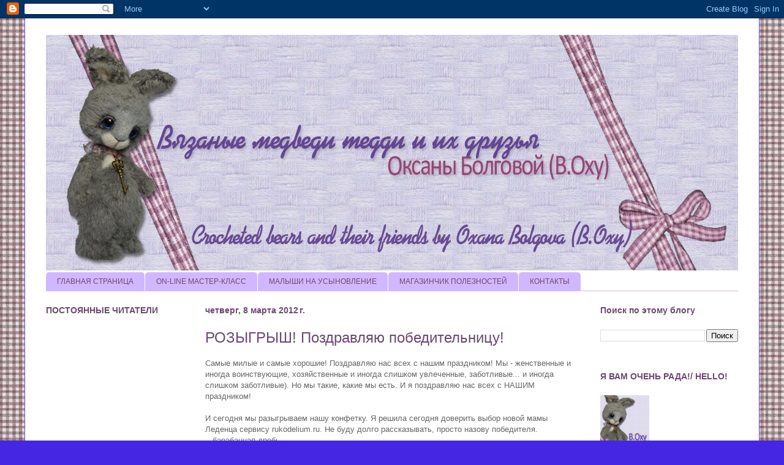

--- FILE ---
content_type: text/html; charset=UTF-8
request_url: http://bg-booms.blogspot.com/2012/03/blog-post_08.html
body_size: 64965
content:
<!DOCTYPE html>
<html class='v2' dir='ltr' lang='ru'>
<head>
<link href='https://www.blogger.com/static/v1/widgets/4128112664-css_bundle_v2.css' rel='stylesheet' type='text/css'/>
<meta content='width=1100' name='viewport'/>
<meta content='text/html; charset=UTF-8' http-equiv='Content-Type'/>
<meta content='blogger' name='generator'/>
<link href='http://bg-booms.blogspot.com/favicon.ico' rel='icon' type='image/x-icon'/>
<link href='http://bg-booms.blogspot.com/2012/03/blog-post_08.html' rel='canonical'/>
<link rel="alternate" type="application/atom+xml" title="My Bear&#39;s Book - Atom" href="http://bg-booms.blogspot.com/feeds/posts/default" />
<link rel="alternate" type="application/rss+xml" title="My Bear&#39;s Book - RSS" href="http://bg-booms.blogspot.com/feeds/posts/default?alt=rss" />
<link rel="service.post" type="application/atom+xml" title="My Bear&#39;s Book - Atom" href="https://www.blogger.com/feeds/8156417104343923927/posts/default" />

<link rel="alternate" type="application/atom+xml" title="My Bear&#39;s Book - Atom" href="http://bg-booms.blogspot.com/feeds/5780409196330937266/comments/default" />
<!--Can't find substitution for tag [blog.ieCssRetrofitLinks]-->
<meta content='http://bg-booms.blogspot.com/2012/03/blog-post_08.html' property='og:url'/>
<meta content='РОЗЫГРЫШ! Поздравляю победительницу!' property='og:title'/>
<meta content='  Самые милые и самые хорошие! Поздравляю нас всех с нашим праздником! Мы - женственные и иногда воинствующие, хозяйственные и иногда слишко...' property='og:description'/>
<title>My Bear's Book: РОЗЫГРЫШ! Поздравляю победительницу!</title>
<style id='page-skin-1' type='text/css'><!--
/*
-----------------------------------------------
Blogger Template Style
Name:     Ethereal
Designer: Jason Morrow
URL:      jasonmorrow.etsy.com
----------------------------------------------- */
/* Content
----------------------------------------------- */
body {
font: normal normal 13px Arial, Tahoma, Helvetica, FreeSans, sans-serif;
color: #666666;
background: #4527e3 url(http://2.bp.blogspot.com/-NpCHlOi4vHg/UnWJ-DxyUOI/AAAAAAAAD3w/ddvZgbKKowg/s0/liloklet14.jpg) repeat scroll top left;
}
html body .content-outer {
min-width: 0;
max-width: 100%;
width: 100%;
}
a:link {
text-decoration: none;
color: #6e4973;
}
a:visited {
text-decoration: none;
color: #930aad;
}
a:hover {
text-decoration: underline;
color: #f594f2;
}
.main-inner {
padding-top: 15px;
}
.body-fauxcolumn-outer {
background: transparent none repeat-x scroll top center;
}
.content-fauxcolumns .fauxcolumn-inner {
background: #ffffff none repeat-x scroll top left;
border-left: 1px solid #694cd8;
border-right: 1px solid #694cd8;
}
/* Flexible Background
----------------------------------------------- */
.content-fauxcolumn-outer .fauxborder-left {
width: 100%;
padding-left: 0;
margin-left: -0;
background-color: transparent;
background-image: none;
background-repeat: no-repeat;
background-position: left top;
}
.content-fauxcolumn-outer .fauxborder-right {
margin-right: -0;
width: 0;
background-color: transparent;
background-image: none;
background-repeat: no-repeat;
background-position: right top;
}
/* Columns
----------------------------------------------- */
.content-inner {
padding: 0;
}
/* Header
----------------------------------------------- */
.header-inner {
padding: 27px 0 3px;
}
.header-inner .section {
margin: 0 35px;
}
.Header h1 {
font: normal normal 60px Times, 'Times New Roman', FreeSerif, serif;
color: #758aff;
}
.Header h1 a {
color: #758aff;
}
.Header .description {
font-size: 115%;
color: #666666;
}
.header-inner .Header .titlewrapper,
.header-inner .Header .descriptionwrapper {
padding-left: 0;
padding-right: 0;
margin-bottom: 0;
}
/* Tabs
----------------------------------------------- */
.tabs-outer {
position: relative;
background: transparent;
}
.tabs-cap-top, .tabs-cap-bottom {
position: absolute;
width: 100%;
}
.tabs-cap-bottom {
bottom: 0;
}
.tabs-inner {
padding: 0;
}
.tabs-inner .section {
margin: 0 35px;
}
*+html body .tabs-inner .widget li {
padding: 1px;
}
.PageList {
border-bottom: 1px solid #d1b7ff;
}
.tabs-inner .widget li.selected a,
.tabs-inner .widget li a:hover {
position: relative;
-moz-border-radius-topleft: 5px;
-moz-border-radius-topright: 5px;
-webkit-border-top-left-radius: 5px;
-webkit-border-top-right-radius: 5px;
-goog-ms-border-top-left-radius: 5px;
-goog-ms-border-top-right-radius: 5px;
border-top-left-radius: 5px;
border-top-right-radius: 5px;
background: #a783ed none ;
color: #6e4973;
}
.tabs-inner .widget li a {
display: inline-block;
margin: 0;
margin-right: 1px;
padding: .65em 1.5em;
font: normal normal 12px Arial, Tahoma, Helvetica, FreeSans, sans-serif;
color: #6e4973;
background-color: #d1b7ff;
-moz-border-radius-topleft: 5px;
-moz-border-radius-topright: 5px;
-webkit-border-top-left-radius: 5px;
-webkit-border-top-right-radius: 5px;
-goog-ms-border-top-left-radius: 5px;
-goog-ms-border-top-right-radius: 5px;
border-top-left-radius: 5px;
border-top-right-radius: 5px;
}
/* Headings
----------------------------------------------- */
h2 {
font: normal bold 14px Arial, Tahoma, Helvetica, FreeSans, sans-serif;
color: #6e4973;
}
/* Widgets
----------------------------------------------- */
.main-inner .column-left-inner {
padding: 0 0 0 20px;
}
.main-inner .column-left-inner .section {
margin-right: 0;
}
.main-inner .column-right-inner {
padding: 0 20px 0 0;
}
.main-inner .column-right-inner .section {
margin-left: 0;
}
.main-inner .section {
padding: 0;
}
.main-inner .widget {
padding: 0 0 15px;
margin: 20px 0;
border-bottom: 1px solid #ffffff;
}
.main-inner .widget h2 {
margin: 0;
padding: .6em 0 .5em;
}
.footer-inner .widget h2 {
padding: 0 0 .4em;
}
.main-inner .widget h2 + div, .footer-inner .widget h2 + div {
padding-top: 15px;
}
.main-inner .widget .widget-content {
margin: 0;
padding: 15px 0 0;
}
.main-inner .widget ul, .main-inner .widget #ArchiveList ul.flat {
margin: -15px -15px -15px;
padding: 0;
list-style: none;
}
.main-inner .sidebar .widget h2 {
border-bottom: 1px solid transparent;
}
.main-inner .widget #ArchiveList {
margin: -15px 0 0;
}
.main-inner .widget ul li, .main-inner .widget #ArchiveList ul.flat li {
padding: .5em 15px;
text-indent: 0;
}
.main-inner .widget #ArchiveList ul li {
padding-top: .25em;
padding-bottom: .25em;
}
.main-inner .widget ul li:first-child, .main-inner .widget #ArchiveList ul.flat li:first-child {
border-top: none;
}
.main-inner .widget ul li:last-child, .main-inner .widget #ArchiveList ul.flat li:last-child {
border-bottom: none;
}
.main-inner .widget .post-body ul {
padding: 0 2.5em;
margin: .5em 0;
list-style: disc;
}
.main-inner .widget .post-body ul li {
padding: 0.25em 0;
margin-bottom: .25em;
color: #666666;
border: none;
}
.footer-inner .widget ul {
padding: 0;
list-style: none;
}
.widget .zippy {
color: #666666;
}
/* Posts
----------------------------------------------- */
.main.section {
margin: 0 20px;
}
body .main-inner .Blog {
padding: 0;
background-color: transparent;
border: none;
}
.main-inner .widget h2.date-header {
border-bottom: 1px solid transparent;
}
.date-outer {
position: relative;
margin: 15px 0 20px;
}
.date-outer:first-child {
margin-top: 0;
}
.date-posts {
clear: both;
}
.post-outer, .inline-ad {
border-bottom: 1px solid #ffffff;
padding: 30px 0;
}
.post-outer {
padding-bottom: 10px;
}
.post-outer:first-child {
padding-top: 0;
border-top: none;
}
.post-outer:last-child, .inline-ad:last-child {
border-bottom: none;
}
.post-body img {
padding: 8px;
}
h3.post-title, h4 {
font: normal normal 24px Verdana, Geneva, sans-serif;
color: #6e4973;
}
h3.post-title a {
font: normal normal 24px Verdana, Geneva, sans-serif;
color: #6e4973;
text-decoration: none;
}
h3.post-title a:hover {
color: #f594f2;
text-decoration: underline;
}
.post-header {
margin: 0 0 1.5em;
}
.post-body {
line-height: 1.4;
}
.post-footer {
margin: 1.5em 0 0;
}
#blog-pager {
padding: 15px;
}
.blog-feeds, .post-feeds {
margin: 1em 0;
text-align: center;
}
.post-outer .comments {
margin-top: 2em;
}
/* Comments
----------------------------------------------- */
.comments .comments-content .icon.blog-author {
background-repeat: no-repeat;
background-image: url([data-uri]);
}
.comments .comments-content .loadmore a {
background: #ffffff none repeat-x scroll top left;
}
.comments .comments-content .loadmore a {
border-top: 1px solid transparent;
border-bottom: 1px solid transparent;
}
.comments .comment-thread.inline-thread {
background: #ffffff none repeat-x scroll top left;
}
.comments .continue {
border-top: 2px solid transparent;
}
/* Footer
----------------------------------------------- */
.footer-inner {
padding: 30px 0;
overflow: hidden;
}
/* Mobile
----------------------------------------------- */
body.mobile  {
background-size: auto
}
.mobile .body-fauxcolumn-outer {
background: ;
}
.mobile .content-fauxcolumns .fauxcolumn-inner {
opacity: 0.75;
}
.mobile .content-fauxcolumn-outer .fauxborder-right {
margin-right: 0;
}
.mobile-link-button {
background-color: #a783ed;
}
.mobile-link-button a:link, .mobile-link-button a:visited {
color: #6e4973;
}
.mobile-index-contents {
color: #444444;
}
.mobile .body-fauxcolumn-outer {
background-size: 100% auto;
}
.mobile .mobile-date-outer {
border-bottom: transparent;
}
.mobile .PageList {
border-bottom: none;
}
.mobile .tabs-inner .section {
margin: 0;
}
.mobile .tabs-inner .PageList .widget-content {
background: #a783ed none;
color: #6e4973;
}
.mobile .tabs-inner .PageList .widget-content .pagelist-arrow {
border-left: 1px solid #6e4973;
}
.mobile .footer-inner {
overflow: visible;
}
body.mobile .AdSense {
margin: 0 -10px;
}

--></style>
<style id='template-skin-1' type='text/css'><!--
body {
min-width: 1200px;
}
.content-outer, .content-fauxcolumn-outer, .region-inner {
min-width: 1200px;
max-width: 1200px;
_width: 1200px;
}
.main-inner .columns {
padding-left: 260px;
padding-right: 260px;
}
.main-inner .fauxcolumn-center-outer {
left: 260px;
right: 260px;
/* IE6 does not respect left and right together */
_width: expression(this.parentNode.offsetWidth -
parseInt("260px") -
parseInt("260px") + 'px');
}
.main-inner .fauxcolumn-left-outer {
width: 260px;
}
.main-inner .fauxcolumn-right-outer {
width: 260px;
}
.main-inner .column-left-outer {
width: 260px;
right: 100%;
margin-left: -260px;
}
.main-inner .column-right-outer {
width: 260px;
margin-right: -260px;
}
#layout {
min-width: 0;
}
#layout .content-outer {
min-width: 0;
width: 800px;
}
#layout .region-inner {
min-width: 0;
width: auto;
}
body#layout div.add_widget {
padding: 8px;
}
body#layout div.add_widget a {
margin-left: 32px;
}
--></style>
<style>
    body {background-image:url(http\:\/\/2.bp.blogspot.com\/-NpCHlOi4vHg\/UnWJ-DxyUOI\/AAAAAAAAD3w\/ddvZgbKKowg\/s0\/liloklet14.jpg);}
    
@media (max-width: 200px) { body {background-image:url(http\:\/\/2.bp.blogspot.com\/-NpCHlOi4vHg\/UnWJ-DxyUOI\/AAAAAAAAD3w\/ddvZgbKKowg\/w200\/liloklet14.jpg);}}
@media (max-width: 400px) and (min-width: 201px) { body {background-image:url(http\:\/\/2.bp.blogspot.com\/-NpCHlOi4vHg\/UnWJ-DxyUOI\/AAAAAAAAD3w\/ddvZgbKKowg\/w400\/liloklet14.jpg);}}
@media (max-width: 800px) and (min-width: 401px) { body {background-image:url(http\:\/\/2.bp.blogspot.com\/-NpCHlOi4vHg\/UnWJ-DxyUOI\/AAAAAAAAD3w\/ddvZgbKKowg\/w800\/liloklet14.jpg);}}
@media (max-width: 1200px) and (min-width: 801px) { body {background-image:url(http\:\/\/2.bp.blogspot.com\/-NpCHlOi4vHg\/UnWJ-DxyUOI\/AAAAAAAAD3w\/ddvZgbKKowg\/w1200\/liloklet14.jpg);}}
/* Last tag covers anything over one higher than the previous max-size cap. */
@media (min-width: 1201px) { body {background-image:url(http\:\/\/2.bp.blogspot.com\/-NpCHlOi4vHg\/UnWJ-DxyUOI\/AAAAAAAAD3w\/ddvZgbKKowg\/w1600\/liloklet14.jpg);}}
  </style>
<link href='https://www.blogger.com/dyn-css/authorization.css?targetBlogID=8156417104343923927&amp;zx=a9d8e341-bb14-4cf3-b8a8-59fd28d885c0' media='none' onload='if(media!=&#39;all&#39;)media=&#39;all&#39;' rel='stylesheet'/><noscript><link href='https://www.blogger.com/dyn-css/authorization.css?targetBlogID=8156417104343923927&amp;zx=a9d8e341-bb14-4cf3-b8a8-59fd28d885c0' rel='stylesheet'/></noscript>
<meta name='google-adsense-platform-account' content='ca-host-pub-1556223355139109'/>
<meta name='google-adsense-platform-domain' content='blogspot.com'/>

</head>
<body class='loading variant-leaves1'>
<div class='navbar section' id='navbar' name='Панель навигации'><div class='widget Navbar' data-version='1' id='Navbar1'><script type="text/javascript">
    function setAttributeOnload(object, attribute, val) {
      if(window.addEventListener) {
        window.addEventListener('load',
          function(){ object[attribute] = val; }, false);
      } else {
        window.attachEvent('onload', function(){ object[attribute] = val; });
      }
    }
  </script>
<div id="navbar-iframe-container"></div>
<script type="text/javascript" src="https://apis.google.com/js/platform.js"></script>
<script type="text/javascript">
      gapi.load("gapi.iframes:gapi.iframes.style.bubble", function() {
        if (gapi.iframes && gapi.iframes.getContext) {
          gapi.iframes.getContext().openChild({
              url: 'https://www.blogger.com/navbar/8156417104343923927?po\x3d5780409196330937266\x26origin\x3dhttp://bg-booms.blogspot.com',
              where: document.getElementById("navbar-iframe-container"),
              id: "navbar-iframe"
          });
        }
      });
    </script><script type="text/javascript">
(function() {
var script = document.createElement('script');
script.type = 'text/javascript';
script.src = '//pagead2.googlesyndication.com/pagead/js/google_top_exp.js';
var head = document.getElementsByTagName('head')[0];
if (head) {
head.appendChild(script);
}})();
</script>
</div></div>
<div class='body-fauxcolumns'>
<div class='fauxcolumn-outer body-fauxcolumn-outer'>
<div class='cap-top'>
<div class='cap-left'></div>
<div class='cap-right'></div>
</div>
<div class='fauxborder-left'>
<div class='fauxborder-right'></div>
<div class='fauxcolumn-inner'>
</div>
</div>
<div class='cap-bottom'>
<div class='cap-left'></div>
<div class='cap-right'></div>
</div>
</div>
</div>
<div class='content'>
<div class='content-fauxcolumns'>
<div class='fauxcolumn-outer content-fauxcolumn-outer'>
<div class='cap-top'>
<div class='cap-left'></div>
<div class='cap-right'></div>
</div>
<div class='fauxborder-left'>
<div class='fauxborder-right'></div>
<div class='fauxcolumn-inner'>
</div>
</div>
<div class='cap-bottom'>
<div class='cap-left'></div>
<div class='cap-right'></div>
</div>
</div>
</div>
<div class='content-outer'>
<div class='content-cap-top cap-top'>
<div class='cap-left'></div>
<div class='cap-right'></div>
</div>
<div class='fauxborder-left content-fauxborder-left'>
<div class='fauxborder-right content-fauxborder-right'></div>
<div class='content-inner'>
<header>
<div class='header-outer'>
<div class='header-cap-top cap-top'>
<div class='cap-left'></div>
<div class='cap-right'></div>
</div>
<div class='fauxborder-left header-fauxborder-left'>
<div class='fauxborder-right header-fauxborder-right'></div>
<div class='region-inner header-inner'>
<div class='header section' id='header' name='Заголовок'><div class='widget Header' data-version='1' id='Header1'>
<div id='header-inner'>
<a href='http://bg-booms.blogspot.com/' style='display: block'>
<img alt='My Bear&#39;s Book' height='385px; ' id='Header1_headerimg' src='https://blogger.googleusercontent.com/img/b/R29vZ2xl/AVvXsEif1TpRqFj6l-YA_vjVs7AkIipWQ3q-5z6ogA52nEgIEu8Q-FjUQTGE7XvDuKe2uyra0BIHOCLwYftihxh-Ysf09edpUM9JTEqEc5cZJ5ZuSfmvGI_Ryo2YkfnCS7uGhw-veRdB_I_ZLGc/s1600/1130x385.jpg' style='display: block' width='1130px; '/>
</a>
</div>
</div></div>
</div>
</div>
<div class='header-cap-bottom cap-bottom'>
<div class='cap-left'></div>
<div class='cap-right'></div>
</div>
</div>
</header>
<div class='tabs-outer'>
<div class='tabs-cap-top cap-top'>
<div class='cap-left'></div>
<div class='cap-right'></div>
</div>
<div class='fauxborder-left tabs-fauxborder-left'>
<div class='fauxborder-right tabs-fauxborder-right'></div>
<div class='region-inner tabs-inner'>
<div class='tabs section' id='crosscol' name='Поперечный столбец'><div class='widget PageList' data-version='1' id='PageList1'>
<h2>Страницы</h2>
<div class='widget-content'>
<ul>
<li>
<a href='http://bg-booms.blogspot.com/'>ГЛАВНАЯ СТРАНИЦА</a>
</li>
<li>
<a href='http://bg-booms.blogspot.com/p/skype.html'>ON-LINE МАСТЕР-КЛАСС</a>
</li>
<li>
<a href='http://bg-booms.blogspot.com/p/blog-page_5199.html'>МАЛЫШИ НА УСЫНОВЛЕНИЕ</a>
</li>
<li>
<a href='http://bg-booms.blogspot.com/p/blog-page_23.html'>МАГАЗИНЧИК ПОЛЕЗНОСТЕЙ</a>
</li>
<li>
<a href='http://bg-booms.blogspot.com/p/blog-page_2.html'>КОНТАКТЫ</a>
</li>
</ul>
<div class='clear'></div>
</div>
</div></div>
<div class='tabs no-items section' id='crosscol-overflow' name='Cross-Column 2'></div>
</div>
</div>
<div class='tabs-cap-bottom cap-bottom'>
<div class='cap-left'></div>
<div class='cap-right'></div>
</div>
</div>
<div class='main-outer'>
<div class='main-cap-top cap-top'>
<div class='cap-left'></div>
<div class='cap-right'></div>
</div>
<div class='fauxborder-left main-fauxborder-left'>
<div class='fauxborder-right main-fauxborder-right'></div>
<div class='region-inner main-inner'>
<div class='columns fauxcolumns'>
<div class='fauxcolumn-outer fauxcolumn-center-outer'>
<div class='cap-top'>
<div class='cap-left'></div>
<div class='cap-right'></div>
</div>
<div class='fauxborder-left'>
<div class='fauxborder-right'></div>
<div class='fauxcolumn-inner'>
</div>
</div>
<div class='cap-bottom'>
<div class='cap-left'></div>
<div class='cap-right'></div>
</div>
</div>
<div class='fauxcolumn-outer fauxcolumn-left-outer'>
<div class='cap-top'>
<div class='cap-left'></div>
<div class='cap-right'></div>
</div>
<div class='fauxborder-left'>
<div class='fauxborder-right'></div>
<div class='fauxcolumn-inner'>
</div>
</div>
<div class='cap-bottom'>
<div class='cap-left'></div>
<div class='cap-right'></div>
</div>
</div>
<div class='fauxcolumn-outer fauxcolumn-right-outer'>
<div class='cap-top'>
<div class='cap-left'></div>
<div class='cap-right'></div>
</div>
<div class='fauxborder-left'>
<div class='fauxborder-right'></div>
<div class='fauxcolumn-inner'>
</div>
</div>
<div class='cap-bottom'>
<div class='cap-left'></div>
<div class='cap-right'></div>
</div>
</div>
<!-- corrects IE6 width calculation -->
<div class='columns-inner'>
<div class='column-center-outer'>
<div class='column-center-inner'>
<div class='main section' id='main' name='Основной'><div class='widget Blog' data-version='1' id='Blog1'>
<div class='blog-posts hfeed'>

          <div class="date-outer">
        
<h2 class='date-header'><span>четверг, 8 марта 2012&#8239;г.</span></h2>

          <div class="date-posts">
        
<div class='post-outer'>
<div class='post hentry'>
<a name='5780409196330937266'></a>
<h3 class='post-title entry-title'>
РОЗЫГРЫШ! Поздравляю победительницу!
</h3>
<div class='post-header'>
<div class='post-header-line-1'></div>
</div>
<div class='post-body entry-content' id='post-body-5780409196330937266'>
<div dir="ltr" style="text-align: left;" trbidi="on">
<div dir="ltr" style="text-align: left;" trbidi="on">
Самые милые и самые хорошие! Поздравляю нас всех с нашим праздником! Мы - женственные и иногда воинствующие, хозяйственные и иногда слишком увлеченные, заботливые... и иногда слишком заботливые). Но мы такие, какие мы есть. И я поздравляю нас всех с НАШИМ праздником!<br />
<br />
И сегодня мы разыгрываем нашу конфетку. Я решила сегодня доверить выбор новой мамы Леденца сервису rukodelium.ru. Не буду долго&nbsp;рассказывать, просто назову победителя.<br />
...барабанная дробь....<br />
<br />
<br />
<div style="-khtml-border-radius: 7px; -moz-border-radius: 7px; -webkit-border-radius: 7px; background-color: #fff7d0; border-radius: 7px; border: 1px dashed #b0da9c; margin: 10px 0; padding: 10px 20px; width: 300px;">
<div style="text-align: center;">
Розыгрыш был <a href="http://rukodelium.ru/index.php/site/view?id=855" style="color: #215a05;">проведен</a> 8 марта 2012 при помощи сервиса <a href="http://rukodelium.ru/" style="color: #215a05;">rukodelium.ru</a></div>
<br />
<br />
<br />
<center><b>Победителями стали:</b></center><br />
<br />
<center><a href="http://www.blogger.com/profile/07174005009734408494" style="color: #215a05;">Оксана-Тавифа</a></center></div>
</div>
<br />
Поздравляю!!!! Оксаночка (ах, как приятно, что еще и тезка стала победительницей))), жду твой адрес на почту <a href="mailto:okbolgova@yandex.ru">okbolgova@yandex.ru</a>.<br />
<br />
<span style="color: blue;"><b>НО! Какой же праздник без сюрпризов?</b></span> Я решила, что еще один подарочек отправится <a href="http://mas0706.blogspot.com/">Александре</a>, которая записалась на розыгрыш первой. Саш, я хочу тебе подарить набор, чтобы ты могла сама создать себе друга. Выбирай - комплект будет для шитья мишки или для его вязания? В комплект войдут - пряжа или ткань (в зависимости от выбора), диски, шплинты, глазки.&nbsp;В общем, все необходимое для создания нового друга.<br />
<br />
<div style="text-align: center;">
<span style="color: red;"><b>Еще раз поздравляю победительниц!</b></span></div>
<div style="text-align: center;">
<span style="color: red;"><b>И С ПРАЗДНИКОМ ВСЕХ!!!!</b></span></div>
</div>
<div style='clear: both;'></div>
</div>
<div class='post-footer'>
<div class='post-footer-line post-footer-line-1'><span class='post-author vcard'>
Автор:
<span class='fn'>Oxana Bolgova (B.Oxy)</span>
</span>
<span class='post-timestamp'>
на
<a class='timestamp-link' href='http://bg-booms.blogspot.com/2012/03/blog-post_08.html' rel='bookmark' title='permanent link'><abbr class='published' title='2012-03-08T05:08:00-08:00'>05:08</abbr></a>
</span>
<span class='post-comment-link'>
</span>
<span class='post-icons'>
<span class='item-control blog-admin pid-1772802942'>
<a href='https://www.blogger.com/post-edit.g?blogID=8156417104343923927&postID=5780409196330937266&from=pencil' title='Изменить сообщение'>
<img alt='' class='icon-action' height='18' src='https://resources.blogblog.com/img/icon18_edit_allbkg.gif' width='18'/>
</a>
</span>
</span>
<div class='post-share-buttons goog-inline-block'>
<a class='goog-inline-block share-button sb-email' href='https://www.blogger.com/share-post.g?blogID=8156417104343923927&postID=5780409196330937266&target=email' target='_blank' title='Отправить по электронной почте'><span class='share-button-link-text'>Отправить по электронной почте</span></a><a class='goog-inline-block share-button sb-blog' href='https://www.blogger.com/share-post.g?blogID=8156417104343923927&postID=5780409196330937266&target=blog' onclick='window.open(this.href, "_blank", "height=270,width=475"); return false;' target='_blank' title='Написать об этом в блоге'><span class='share-button-link-text'>Написать об этом в блоге</span></a><a class='goog-inline-block share-button sb-twitter' href='https://www.blogger.com/share-post.g?blogID=8156417104343923927&postID=5780409196330937266&target=twitter' target='_blank' title='Поделиться в X'><span class='share-button-link-text'>Поделиться в X</span></a><a class='goog-inline-block share-button sb-facebook' href='https://www.blogger.com/share-post.g?blogID=8156417104343923927&postID=5780409196330937266&target=facebook' onclick='window.open(this.href, "_blank", "height=430,width=640"); return false;' target='_blank' title='Опубликовать в Facebook'><span class='share-button-link-text'>Опубликовать в Facebook</span></a><a class='goog-inline-block share-button sb-pinterest' href='https://www.blogger.com/share-post.g?blogID=8156417104343923927&postID=5780409196330937266&target=pinterest' target='_blank' title='Поделиться в Pinterest'><span class='share-button-link-text'>Поделиться в Pinterest</span></a>
</div>
<span class='post-backlinks post-comment-link'>
</span>
</div>
<div class='post-footer-line post-footer-line-2'><span class='post-labels'>
Ярлыки:
<a href='http://bg-booms.blogspot.com/search/label/%D0%BA%D0%BE%D0%BD%D1%84%D0%B5%D1%82%D0%B0' rel='tag'>конфета</a>
</span>
</div>
<div class='post-footer-line post-footer-line-3'></div>
</div>
</div>
<div class='comments' id='comments'>
<a name='comments'></a>
<h4>24 комментария:</h4>
<div class='comments-content'>
<script async='async' src='' type='text/javascript'></script>
<script type='text/javascript'>
    (function() {
      var items = null;
      var msgs = null;
      var config = {};

// <![CDATA[
      var cursor = null;
      if (items && items.length > 0) {
        cursor = parseInt(items[items.length - 1].timestamp) + 1;
      }

      var bodyFromEntry = function(entry) {
        var text = (entry &&
                    ((entry.content && entry.content.$t) ||
                     (entry.summary && entry.summary.$t))) ||
            '';
        if (entry && entry.gd$extendedProperty) {
          for (var k in entry.gd$extendedProperty) {
            if (entry.gd$extendedProperty[k].name == 'blogger.contentRemoved') {
              return '<span class="deleted-comment">' + text + '</span>';
            }
          }
        }
        return text;
      }

      var parse = function(data) {
        cursor = null;
        var comments = [];
        if (data && data.feed && data.feed.entry) {
          for (var i = 0, entry; entry = data.feed.entry[i]; i++) {
            var comment = {};
            // comment ID, parsed out of the original id format
            var id = /blog-(\d+).post-(\d+)/.exec(entry.id.$t);
            comment.id = id ? id[2] : null;
            comment.body = bodyFromEntry(entry);
            comment.timestamp = Date.parse(entry.published.$t) + '';
            if (entry.author && entry.author.constructor === Array) {
              var auth = entry.author[0];
              if (auth) {
                comment.author = {
                  name: (auth.name ? auth.name.$t : undefined),
                  profileUrl: (auth.uri ? auth.uri.$t : undefined),
                  avatarUrl: (auth.gd$image ? auth.gd$image.src : undefined)
                };
              }
            }
            if (entry.link) {
              if (entry.link[2]) {
                comment.link = comment.permalink = entry.link[2].href;
              }
              if (entry.link[3]) {
                var pid = /.*comments\/default\/(\d+)\?.*/.exec(entry.link[3].href);
                if (pid && pid[1]) {
                  comment.parentId = pid[1];
                }
              }
            }
            comment.deleteclass = 'item-control blog-admin';
            if (entry.gd$extendedProperty) {
              for (var k in entry.gd$extendedProperty) {
                if (entry.gd$extendedProperty[k].name == 'blogger.itemClass') {
                  comment.deleteclass += ' ' + entry.gd$extendedProperty[k].value;
                } else if (entry.gd$extendedProperty[k].name == 'blogger.displayTime') {
                  comment.displayTime = entry.gd$extendedProperty[k].value;
                }
              }
            }
            comments.push(comment);
          }
        }
        return comments;
      };

      var paginator = function(callback) {
        if (hasMore()) {
          var url = config.feed + '?alt=json&v=2&orderby=published&reverse=false&max-results=50';
          if (cursor) {
            url += '&published-min=' + new Date(cursor).toISOString();
          }
          window.bloggercomments = function(data) {
            var parsed = parse(data);
            cursor = parsed.length < 50 ? null
                : parseInt(parsed[parsed.length - 1].timestamp) + 1
            callback(parsed);
            window.bloggercomments = null;
          }
          url += '&callback=bloggercomments';
          var script = document.createElement('script');
          script.type = 'text/javascript';
          script.src = url;
          document.getElementsByTagName('head')[0].appendChild(script);
        }
      };
      var hasMore = function() {
        return !!cursor;
      };
      var getMeta = function(key, comment) {
        if ('iswriter' == key) {
          var matches = !!comment.author
              && comment.author.name == config.authorName
              && comment.author.profileUrl == config.authorUrl;
          return matches ? 'true' : '';
        } else if ('deletelink' == key) {
          return config.baseUri + '/comment/delete/'
               + config.blogId + '/' + comment.id;
        } else if ('deleteclass' == key) {
          return comment.deleteclass;
        }
        return '';
      };

      var replybox = null;
      var replyUrlParts = null;
      var replyParent = undefined;

      var onReply = function(commentId, domId) {
        if (replybox == null) {
          // lazily cache replybox, and adjust to suit this style:
          replybox = document.getElementById('comment-editor');
          if (replybox != null) {
            replybox.height = '250px';
            replybox.style.display = 'block';
            replyUrlParts = replybox.src.split('#');
          }
        }
        if (replybox && (commentId !== replyParent)) {
          replybox.src = '';
          document.getElementById(domId).insertBefore(replybox, null);
          replybox.src = replyUrlParts[0]
              + (commentId ? '&parentID=' + commentId : '')
              + '#' + replyUrlParts[1];
          replyParent = commentId;
        }
      };

      var hash = (window.location.hash || '#').substring(1);
      var startThread, targetComment;
      if (/^comment-form_/.test(hash)) {
        startThread = hash.substring('comment-form_'.length);
      } else if (/^c[0-9]+$/.test(hash)) {
        targetComment = hash.substring(1);
      }

      // Configure commenting API:
      var configJso = {
        'maxDepth': config.maxThreadDepth
      };
      var provider = {
        'id': config.postId,
        'data': items,
        'loadNext': paginator,
        'hasMore': hasMore,
        'getMeta': getMeta,
        'onReply': onReply,
        'rendered': true,
        'initComment': targetComment,
        'initReplyThread': startThread,
        'config': configJso,
        'messages': msgs
      };

      var render = function() {
        if (window.goog && window.goog.comments) {
          var holder = document.getElementById('comment-holder');
          window.goog.comments.render(holder, provider);
        }
      };

      // render now, or queue to render when library loads:
      if (window.goog && window.goog.comments) {
        render();
      } else {
        window.goog = window.goog || {};
        window.goog.comments = window.goog.comments || {};
        window.goog.comments.loadQueue = window.goog.comments.loadQueue || [];
        window.goog.comments.loadQueue.push(render);
      }
    })();
// ]]>
  </script>
<div id='comment-holder'>
<div class="comment-thread toplevel-thread"><ol id="top-ra"><li class="comment" id="c4356597925884458810"><div class="avatar-image-container"><img src="//blogger.googleusercontent.com/img/b/R29vZ2xl/AVvXsEiy3bmv9u36hiz3iJb30R3pU0auavYRXSd3vauUtGeIkJnegQKNs50HBE0kqyhvJ5cjMBysShaqDKU3LWi22TAV-NFdKuV606A4vBqgrnV7LUsPNA6OGR1b2oZA8_Hyn3U/s45-c/princessa.jpg" alt=""/></div><div class="comment-block"><div class="comment-header"><cite class="user"><a href="https://www.blogger.com/profile/01291247255741156607" rel="nofollow">Dana</a></cite><span class="icon user "></span><span class="datetime secondary-text"><a rel="nofollow" href="http://bg-booms.blogspot.com/2012/03/blog-post_08.html?showComment=1331212469715#c4356597925884458810">8 марта 2012&#8239;г. в 05:14</a></span></div><p class="comment-content">Поздравляю счастливиц!:)) Такие замечательные подарочки!:)<br>С Праздником!:)</p><span class="comment-actions secondary-text"><a class="comment-reply" target="_self" data-comment-id="4356597925884458810">Ответить</a><span class="item-control blog-admin blog-admin pid-1924359983"><a target="_self" href="https://www.blogger.com/comment/delete/8156417104343923927/4356597925884458810">Удалить</a></span></span></div><div class="comment-replies"><div id="c4356597925884458810-rt" class="comment-thread inline-thread hidden"><span class="thread-toggle thread-expanded"><span class="thread-arrow"></span><span class="thread-count"><a target="_self">Ответы</a></span></span><ol id="c4356597925884458810-ra" class="thread-chrome thread-expanded"><div></div><div id="c4356597925884458810-continue" class="continue"><a class="comment-reply" target="_self" data-comment-id="4356597925884458810">Ответить</a></div></ol></div></div><div class="comment-replybox-single" id="c4356597925884458810-ce"></div></li><li class="comment" id="c5238742746774727519"><div class="avatar-image-container"><img src="//blogger.googleusercontent.com/img/b/R29vZ2xl/AVvXsEirET6dlcmusJz3M0TzJuuQeoxmrHzjFxtK_jlDTwrZInekbmhpWVraGXhglPsBK-pfOpR60oErk8PI0fuuydCGrhslhFvFlQNGh7VUP2BMVyjogwZqMS-XeB3LUFDeDeQ/s45-c/thumb_big_normal_e4daf367fe6c12dad6d72cf6df41a26f.jpg" alt=""/></div><div class="comment-block"><div class="comment-header"><cite class="user"><a href="https://www.blogger.com/profile/13979000568434558473" rel="nofollow">Елена</a></cite><span class="icon user "></span><span class="datetime secondary-text"><a rel="nofollow" href="http://bg-booms.blogspot.com/2012/03/blog-post_08.html?showComment=1331212630365#c5238742746774727519">8 марта 2012&#8239;г. в 05:17</a></span></div><p class="comment-content">С праздником весны!!!<br>Пусть всегда женский день не кончается, Пусть поют в Вашу честь ручейки, Пусть солнышко Вам улыбается, А мужчины Вам дарят цветы. С первой капелькой, с последней метелью, С праздником ранней весны Вас поздравляем, сердечно желаем Радости. Счастья. Здоровья. Любви!<br><br>Спасибо за розыгрыш!!!<br>Поздравляю победительниц!!!!</p><span class="comment-actions secondary-text"><a class="comment-reply" target="_self" data-comment-id="5238742746774727519">Ответить</a><span class="item-control blog-admin blog-admin pid-478676529"><a target="_self" href="https://www.blogger.com/comment/delete/8156417104343923927/5238742746774727519">Удалить</a></span></span></div><div class="comment-replies"><div id="c5238742746774727519-rt" class="comment-thread inline-thread hidden"><span class="thread-toggle thread-expanded"><span class="thread-arrow"></span><span class="thread-count"><a target="_self">Ответы</a></span></span><ol id="c5238742746774727519-ra" class="thread-chrome thread-expanded"><div></div><div id="c5238742746774727519-continue" class="continue"><a class="comment-reply" target="_self" data-comment-id="5238742746774727519">Ответить</a></div></ol></div></div><div class="comment-replybox-single" id="c5238742746774727519-ce"></div></li><li class="comment" id="c892890654796574591"><div class="avatar-image-container"><img src="//blogger.googleusercontent.com/img/b/R29vZ2xl/AVvXsEhB3NOOaePKdmSjE7NacGxcLUWa32Y-1TCmHQxiCNeCkdo3R3Jw2b0RqspJp7BG9Myb2aPAV6tR0ZLt0s6YASvO1V4eJOXlsDXIq1D0DyxRTUWAQgWq-bP8bfbhr8rRmZA/s45-c/100_4282.JPG" alt=""/></div><div class="comment-block"><div class="comment-header"><cite class="user"><a href="https://www.blogger.com/profile/02601787831951615399" rel="nofollow">Светлячок</a></cite><span class="icon user "></span><span class="datetime secondary-text"><a rel="nofollow" href="http://bg-booms.blogspot.com/2012/03/blog-post_08.html?showComment=1331213352372#c892890654796574591">8 марта 2012&#8239;г. в 05:29</a></span></div><p class="comment-content">С праздником! Спасибо за розыгрыш!</p><span class="comment-actions secondary-text"><a class="comment-reply" target="_self" data-comment-id="892890654796574591">Ответить</a><span class="item-control blog-admin blog-admin pid-50393397"><a target="_self" href="https://www.blogger.com/comment/delete/8156417104343923927/892890654796574591">Удалить</a></span></span></div><div class="comment-replies"><div id="c892890654796574591-rt" class="comment-thread inline-thread hidden"><span class="thread-toggle thread-expanded"><span class="thread-arrow"></span><span class="thread-count"><a target="_self">Ответы</a></span></span><ol id="c892890654796574591-ra" class="thread-chrome thread-expanded"><div></div><div id="c892890654796574591-continue" class="continue"><a class="comment-reply" target="_self" data-comment-id="892890654796574591">Ответить</a></div></ol></div></div><div class="comment-replybox-single" id="c892890654796574591-ce"></div></li><li class="comment" id="c4038634958206221970"><div class="avatar-image-container"><img src="//blogger.googleusercontent.com/img/b/R29vZ2xl/AVvXsEgUSi709_xdKYuzh3g5dAZwOc-LmXUY9OCT476nZJ8xMMUNysdC_2O1N7giO2O7_esb4zlziEumgqhU7w3PJUvIKWVV_I7p6uWiVzPJj8N5hSOMxJmgO91ptYf6fW5OZQ/s45-c/01.JPG" alt=""/></div><div class="comment-block"><div class="comment-header"><cite class="user"><a href="https://www.blogger.com/profile/10038937331492634779" rel="nofollow">Кузьмина Мария</a></cite><span class="icon user "></span><span class="datetime secondary-text"><a rel="nofollow" href="http://bg-booms.blogspot.com/2012/03/blog-post_08.html?showComment=1331213831639#c4038634958206221970">8 марта 2012&#8239;г. в 05:37</a></span></div><p class="comment-content">С Праздником Оксаночка!!! Счастья тебе и любви!!! Успеха в твоем творчестве!!!</p><span class="comment-actions secondary-text"><a class="comment-reply" target="_self" data-comment-id="4038634958206221970">Ответить</a><span class="item-control blog-admin blog-admin pid-74223492"><a target="_self" href="https://www.blogger.com/comment/delete/8156417104343923927/4038634958206221970">Удалить</a></span></span></div><div class="comment-replies"><div id="c4038634958206221970-rt" class="comment-thread inline-thread hidden"><span class="thread-toggle thread-expanded"><span class="thread-arrow"></span><span class="thread-count"><a target="_self">Ответы</a></span></span><ol id="c4038634958206221970-ra" class="thread-chrome thread-expanded"><div></div><div id="c4038634958206221970-continue" class="continue"><a class="comment-reply" target="_self" data-comment-id="4038634958206221970">Ответить</a></div></ol></div></div><div class="comment-replybox-single" id="c4038634958206221970-ce"></div></li><li class="comment" id="c4348691936754489426"><div class="avatar-image-container"><img src="//www.blogger.com/img/blogger_logo_round_35.png" alt=""/></div><div class="comment-block"><div class="comment-header"><cite class="user"><a href="https://www.blogger.com/profile/13275328104918754346" rel="nofollow">Unknown</a></cite><span class="icon user "></span><span class="datetime secondary-text"><a rel="nofollow" href="http://bg-booms.blogspot.com/2012/03/blog-post_08.html?showComment=1331213905413#c4348691936754489426">8 марта 2012&#8239;г. в 05:38</a></span></div><p class="comment-content">Поздравляю победительниц!!!! А ещё всех с праздником<br>С праздником восьмого марта, С Днем весны и красоты! Пусть исполнятся желанья И все сбудутся мечты!</p><span class="comment-actions secondary-text"><a class="comment-reply" target="_self" data-comment-id="4348691936754489426">Ответить</a><span class="item-control blog-admin blog-admin pid-1190553330"><a target="_self" href="https://www.blogger.com/comment/delete/8156417104343923927/4348691936754489426">Удалить</a></span></span></div><div class="comment-replies"><div id="c4348691936754489426-rt" class="comment-thread inline-thread hidden"><span class="thread-toggle thread-expanded"><span class="thread-arrow"></span><span class="thread-count"><a target="_self">Ответы</a></span></span><ol id="c4348691936754489426-ra" class="thread-chrome thread-expanded"><div></div><div id="c4348691936754489426-continue" class="continue"><a class="comment-reply" target="_self" data-comment-id="4348691936754489426">Ответить</a></div></ol></div></div><div class="comment-replybox-single" id="c4348691936754489426-ce"></div></li><li class="comment" id="c1733602253626251011"><div class="avatar-image-container"><img src="//blogger.googleusercontent.com/img/b/R29vZ2xl/AVvXsEghKlTZYP0EKj1rfdtBfeK6X3fkHcDrhZydjmjzyHgoXEAkHNaZZvigim1-A-j_ERgg9d5aOp8VNNrdPWc7rKCp9s_dRxNx91ZzZWJI28vyG_UCVZOo4EZQqsT0bx8hV0H7AQPxBZjQRplpJgVDzMTt3bc1LOR1NaBDXSgMtxLQI5y4Zw/s45/lil-2.png" alt=""/></div><div class="comment-block"><div class="comment-header"><cite class="user"><a href="https://www.blogger.com/profile/07215606740286034608" rel="nofollow">Klik</a></cite><span class="icon user "></span><span class="datetime secondary-text"><a rel="nofollow" href="http://bg-booms.blogspot.com/2012/03/blog-post_08.html?showComment=1331214527325#c1733602253626251011">8 марта 2012&#8239;г. в 05:48</a></span></div><p class="comment-content">Поздравляю победительниц!<br><br>Оксана, спасибо за розыгрыш и с праздником!</p><span class="comment-actions secondary-text"><a class="comment-reply" target="_self" data-comment-id="1733602253626251011">Ответить</a><span class="item-control blog-admin blog-admin pid-2136951552"><a target="_self" href="https://www.blogger.com/comment/delete/8156417104343923927/1733602253626251011">Удалить</a></span></span></div><div class="comment-replies"><div id="c1733602253626251011-rt" class="comment-thread inline-thread hidden"><span class="thread-toggle thread-expanded"><span class="thread-arrow"></span><span class="thread-count"><a target="_self">Ответы</a></span></span><ol id="c1733602253626251011-ra" class="thread-chrome thread-expanded"><div></div><div id="c1733602253626251011-continue" class="continue"><a class="comment-reply" target="_self" data-comment-id="1733602253626251011">Ответить</a></div></ol></div></div><div class="comment-replybox-single" id="c1733602253626251011-ce"></div></li><li class="comment" id="c3556681581716234772"><div class="avatar-image-container"><img src="//1.bp.blogspot.com/-RJV47TwbpEk/UXv_p8swfNI/AAAAAAAAAuU/ipo1Qk4R5Uo/s35/DSC_0167.JPG" alt=""/></div><div class="comment-block"><div class="comment-header"><cite class="user"><a href="https://www.blogger.com/profile/14669447701861963088" rel="nofollow">Дарья</a></cite><span class="icon user "></span><span class="datetime secondary-text"><a rel="nofollow" href="http://bg-booms.blogspot.com/2012/03/blog-post_08.html?showComment=1331215236721#c3556681581716234772">8 марта 2012&#8239;г. в 06:00</a></span></div><p class="comment-content">Поздравляю победительницу!<br>Спасибо за розыгрыш))<br>И поздравляю с Международным Женским Днём!^_^</p><span class="comment-actions secondary-text"><a class="comment-reply" target="_self" data-comment-id="3556681581716234772">Ответить</a><span class="item-control blog-admin blog-admin pid-17794925"><a target="_self" href="https://www.blogger.com/comment/delete/8156417104343923927/3556681581716234772">Удалить</a></span></span></div><div class="comment-replies"><div id="c3556681581716234772-rt" class="comment-thread inline-thread hidden"><span class="thread-toggle thread-expanded"><span class="thread-arrow"></span><span class="thread-count"><a target="_self">Ответы</a></span></span><ol id="c3556681581716234772-ra" class="thread-chrome thread-expanded"><div></div><div id="c3556681581716234772-continue" class="continue"><a class="comment-reply" target="_self" data-comment-id="3556681581716234772">Ответить</a></div></ol></div></div><div class="comment-replybox-single" id="c3556681581716234772-ce"></div></li><li class="comment" id="c8016597219513682126"><div class="avatar-image-container"><img src="//blogger.googleusercontent.com/img/b/R29vZ2xl/AVvXsEiuHuJiWkeYkzCrgyJTN0DRcjB9kmtPqs3nIpkwSi5W2e7owI5P3Wd7sHODX9gHmfy4rGiEE3hCRkx0hhFBQ1Ax2VVTo8LIjyVgF8ZPooo1n8L8LyeD4XCSKMRV-TD_cg/s45-c/%D1%84.jpg" alt=""/></div><div class="comment-block"><div class="comment-header"><cite class="user"><a href="https://www.blogger.com/profile/03398139505835180810" rel="nofollow">Такия</a></cite><span class="icon user "></span><span class="datetime secondary-text"><a rel="nofollow" href="http://bg-booms.blogspot.com/2012/03/blog-post_08.html?showComment=1331216328013#c8016597219513682126">8 марта 2012&#8239;г. в 06:18</a></span></div><p class="comment-content">Оксаночка с праздником весны! Поздравляю победительниц))))</p><span class="comment-actions secondary-text"><a class="comment-reply" target="_self" data-comment-id="8016597219513682126">Ответить</a><span class="item-control blog-admin blog-admin pid-282203573"><a target="_self" href="https://www.blogger.com/comment/delete/8156417104343923927/8016597219513682126">Удалить</a></span></span></div><div class="comment-replies"><div id="c8016597219513682126-rt" class="comment-thread inline-thread hidden"><span class="thread-toggle thread-expanded"><span class="thread-arrow"></span><span class="thread-count"><a target="_self">Ответы</a></span></span><ol id="c8016597219513682126-ra" class="thread-chrome thread-expanded"><div></div><div id="c8016597219513682126-continue" class="continue"><a class="comment-reply" target="_self" data-comment-id="8016597219513682126">Ответить</a></div></ol></div></div><div class="comment-replybox-single" id="c8016597219513682126-ce"></div></li><li class="comment" id="c8426204180331187976"><div class="avatar-image-container"><img src="//blogger.googleusercontent.com/img/b/R29vZ2xl/AVvXsEgsrVW330Yiiwnb-02_PQnWWjb_TJfPpASAhgBrJ6368Ue0fE9S6Lbx_7m4RKl0_ke7Nge8mE1bjMjGsLqpQzP_JFQC6AVb8wr24fk1N38RMJ5Ich4jy9ch3JcOZEdCT3U/s45-c/IMG_2826.JPG" alt=""/></div><div class="comment-block"><div class="comment-header"><cite class="user"><a href="https://www.blogger.com/profile/03790920515762732103" rel="nofollow">Алена</a></cite><span class="icon user "></span><span class="datetime secondary-text"><a rel="nofollow" href="http://bg-booms.blogspot.com/2012/03/blog-post_08.html?showComment=1331216580841#c8426204180331187976">8 марта 2012&#8239;г. в 06:23</a></span></div><p class="comment-content">В этот женский праздник, в праздник весны, хочу пожелать, чтобы в душе у тебя всегда была весна, а вокруг тебя все цвело! <br>Спасибо за розыгрыш,поздравляю победительниц))</p><span class="comment-actions secondary-text"><a class="comment-reply" target="_self" data-comment-id="8426204180331187976">Ответить</a><span class="item-control blog-admin blog-admin pid-1896135574"><a target="_self" href="https://www.blogger.com/comment/delete/8156417104343923927/8426204180331187976">Удалить</a></span></span></div><div class="comment-replies"><div id="c8426204180331187976-rt" class="comment-thread inline-thread hidden"><span class="thread-toggle thread-expanded"><span class="thread-arrow"></span><span class="thread-count"><a target="_self">Ответы</a></span></span><ol id="c8426204180331187976-ra" class="thread-chrome thread-expanded"><div></div><div id="c8426204180331187976-continue" class="continue"><a class="comment-reply" target="_self" data-comment-id="8426204180331187976">Ответить</a></div></ol></div></div><div class="comment-replybox-single" id="c8426204180331187976-ce"></div></li><li class="comment" id="c7906879124008038060"><div class="avatar-image-container"><img src="//blogger.googleusercontent.com/img/b/R29vZ2xl/AVvXsEj29ZgkxBSHyvZfZTzn5OcBa15qvBYdT-b8PV4v3aONSAYWEz8fgv6eefJS8sOlV3p7m0Y4A66p_64tIMJrhmz-2BIyMnhHv5G9XKhpdLolQjcb4bHFbNfK2u8aDwaRnw/s45-c/2+%282%29.jpg" alt=""/></div><div class="comment-block"><div class="comment-header"><cite class="user"><a href="https://www.blogger.com/profile/05019356184774169685" rel="nofollow">НаталиЯ</a></cite><span class="icon user "></span><span class="datetime secondary-text"><a rel="nofollow" href="http://bg-booms.blogspot.com/2012/03/blog-post_08.html?showComment=1331217927136#c7906879124008038060">8 марта 2012&#8239;г. в 06:45</a></span></div><p class="comment-content">Желаю счастья и любви.<br><br>Они дороже всех подарков.<br><br>И пусть все сбудутся мечты<br><br>В прекрасный день 8 Марта!!!</p><span class="comment-actions secondary-text"><a class="comment-reply" target="_self" data-comment-id="7906879124008038060">Ответить</a><span class="item-control blog-admin blog-admin pid-600055730"><a target="_self" href="https://www.blogger.com/comment/delete/8156417104343923927/7906879124008038060">Удалить</a></span></span></div><div class="comment-replies"><div id="c7906879124008038060-rt" class="comment-thread inline-thread hidden"><span class="thread-toggle thread-expanded"><span class="thread-arrow"></span><span class="thread-count"><a target="_self">Ответы</a></span></span><ol id="c7906879124008038060-ra" class="thread-chrome thread-expanded"><div></div><div id="c7906879124008038060-continue" class="continue"><a class="comment-reply" target="_self" data-comment-id="7906879124008038060">Ответить</a></div></ol></div></div><div class="comment-replybox-single" id="c7906879124008038060-ce"></div></li><li class="comment" id="c2429317644022685690"><div class="avatar-image-container"><img src="//blogger.googleusercontent.com/img/b/R29vZ2xl/AVvXsEihySyFNs7cLvCSlsflfslzwEU2aDUvy4bWY4oMGGGUlh2cCjRyzgivAqnFxgu442JNoG6WjYtAOawAS09ZEdMZzMs87LXrn5jeN60fj1gS53-X9wvjc1nAc-wcHrm7mfA/s45-c/*" alt=""/></div><div class="comment-block"><div class="comment-header"><cite class="user"><a href="https://www.blogger.com/profile/03036617387678166889" rel="nofollow">Olga O.</a></cite><span class="icon user "></span><span class="datetime secondary-text"><a rel="nofollow" href="http://bg-booms.blogspot.com/2012/03/blog-post_08.html?showComment=1331218206277#c2429317644022685690">8 марта 2012&#8239;г. в 06:50</a></span></div><p class="comment-content">Оксана и тебя с женским днём! Желаю тебе всего хорошего и оставася всегда такой, несушей море позитива!</p><span class="comment-actions secondary-text"><a class="comment-reply" target="_self" data-comment-id="2429317644022685690">Ответить</a><span class="item-control blog-admin blog-admin pid-242294688"><a target="_self" href="https://www.blogger.com/comment/delete/8156417104343923927/2429317644022685690">Удалить</a></span></span></div><div class="comment-replies"><div id="c2429317644022685690-rt" class="comment-thread inline-thread hidden"><span class="thread-toggle thread-expanded"><span class="thread-arrow"></span><span class="thread-count"><a target="_self">Ответы</a></span></span><ol id="c2429317644022685690-ra" class="thread-chrome thread-expanded"><div></div><div id="c2429317644022685690-continue" class="continue"><a class="comment-reply" target="_self" data-comment-id="2429317644022685690">Ответить</a></div></ol></div></div><div class="comment-replybox-single" id="c2429317644022685690-ce"></div></li><li class="comment" id="c5131970138048286658"><div class="avatar-image-container"><img src="//blogger.googleusercontent.com/img/b/R29vZ2xl/AVvXsEg7Dl1hxTBYC6bptuYwzxuamWXaSHraWwerGBjY2ZE_M_J4mNwL6jNY-tSpoYQSsirVeo2Om9cSZBwU9YazpXYR15IiVqBC-sJOhGhZiJ3P7_t9Q4-XMgD4HtUm3gu5H1Y/s45-c/CHOUETDOUDOU_445_A.jpg" alt=""/></div><div class="comment-block"><div class="comment-header"><cite class="user"><a href="https://www.blogger.com/profile/15464535933720625704" rel="nofollow">JulMiron</a></cite><span class="icon user "></span><span class="datetime secondary-text"><a rel="nofollow" href="http://bg-booms.blogspot.com/2012/03/blog-post_08.html?showComment=1331219214004#c5131970138048286658">8 марта 2012&#8239;г. в 07:06</a></span></div><p class="comment-content">Оксану поздравляю! как я рада за нее!!!<br>с 8 марта!</p><span class="comment-actions secondary-text"><a class="comment-reply" target="_self" data-comment-id="5131970138048286658">Ответить</a><span class="item-control blog-admin blog-admin pid-1003887519"><a target="_self" href="https://www.blogger.com/comment/delete/8156417104343923927/5131970138048286658">Удалить</a></span></span></div><div class="comment-replies"><div id="c5131970138048286658-rt" class="comment-thread inline-thread hidden"><span class="thread-toggle thread-expanded"><span class="thread-arrow"></span><span class="thread-count"><a target="_self">Ответы</a></span></span><ol id="c5131970138048286658-ra" class="thread-chrome thread-expanded"><div></div><div id="c5131970138048286658-continue" class="continue"><a class="comment-reply" target="_self" data-comment-id="5131970138048286658">Ответить</a></div></ol></div></div><div class="comment-replybox-single" id="c5131970138048286658-ce"></div></li><li class="comment" id="c1224565254546242308"><div class="avatar-image-container"><img src="//www.blogger.com/img/blogger_logo_round_35.png" alt=""/></div><div class="comment-block"><div class="comment-header"><cite class="user"><a href="https://www.blogger.com/profile/13712383788294440244" rel="nofollow">Абв</a></cite><span class="icon user "></span><span class="datetime secondary-text"><a rel="nofollow" href="http://bg-booms.blogspot.com/2012/03/blog-post_08.html?showComment=1331219866247#c1224565254546242308">8 марта 2012&#8239;г. в 07:17</a></span></div><p class="comment-content">Оксаночка, с праздником, спасибо за розыгрыш! Поздравляю победительницу!:)</p><span class="comment-actions secondary-text"><a class="comment-reply" target="_self" data-comment-id="1224565254546242308">Ответить</a><span class="item-control blog-admin blog-admin pid-753050821"><a target="_self" href="https://www.blogger.com/comment/delete/8156417104343923927/1224565254546242308">Удалить</a></span></span></div><div class="comment-replies"><div id="c1224565254546242308-rt" class="comment-thread inline-thread hidden"><span class="thread-toggle thread-expanded"><span class="thread-arrow"></span><span class="thread-count"><a target="_self">Ответы</a></span></span><ol id="c1224565254546242308-ra" class="thread-chrome thread-expanded"><div></div><div id="c1224565254546242308-continue" class="continue"><a class="comment-reply" target="_self" data-comment-id="1224565254546242308">Ответить</a></div></ol></div></div><div class="comment-replybox-single" id="c1224565254546242308-ce"></div></li><li class="comment" id="c1681395729937615771"><div class="avatar-image-container"><img src="//blogger.googleusercontent.com/img/b/R29vZ2xl/AVvXsEgSB1JA5eNnqDUzhnhXPlOB3r03m0KAs2v95FHL6pe6C9arTEjzYpV3agw8iFE4INSnzY2msjhWfTsBm7DeiR0Xkjh2qu5JBAkUvvE-KuSKGkMtQ_c1GiEHe_sQiHsIKo8/s45-c/wildflowers.jpg" alt=""/></div><div class="comment-block"><div class="comment-header"><cite class="user"><a href="https://www.blogger.com/profile/08557377261874476258" rel="nofollow">Wildflower</a></cite><span class="icon user "></span><span class="datetime secondary-text"><a rel="nofollow" href="http://bg-booms.blogspot.com/2012/03/blog-post_08.html?showComment=1331222262866#c1681395729937615771">8 марта 2012&#8239;г. в 07:57</a></span></div><p class="comment-content">Спасибо за розыгрыш! :) Поздравляю победительницу!<br>С праздником! :)</p><span class="comment-actions secondary-text"><a class="comment-reply" target="_self" data-comment-id="1681395729937615771">Ответить</a><span class="item-control blog-admin blog-admin pid-1462483590"><a target="_self" href="https://www.blogger.com/comment/delete/8156417104343923927/1681395729937615771">Удалить</a></span></span></div><div class="comment-replies"><div id="c1681395729937615771-rt" class="comment-thread inline-thread hidden"><span class="thread-toggle thread-expanded"><span class="thread-arrow"></span><span class="thread-count"><a target="_self">Ответы</a></span></span><ol id="c1681395729937615771-ra" class="thread-chrome thread-expanded"><div></div><div id="c1681395729937615771-continue" class="continue"><a class="comment-reply" target="_self" data-comment-id="1681395729937615771">Ответить</a></div></ol></div></div><div class="comment-replybox-single" id="c1681395729937615771-ce"></div></li><li class="comment" id="c6778803266915319464"><div class="avatar-image-container"><img src="//blogger.googleusercontent.com/img/b/R29vZ2xl/AVvXsEjr4x7spfyhLYhkUTGjJ4XdcfFSpDGsURyeZZj3L9kd-zs_dbCU8jM9K4a4wzlcNw9n170VJ3aglf6pbPLOferoL52VK9Gx3iWu5_Wc_NsY0aWgGqDmut_TiJ68AvVjMsE/s45-c/DSC_9524.JPG" alt=""/></div><div class="comment-block"><div class="comment-header"><cite class="user"><a href="https://www.blogger.com/profile/00910058140219587683" rel="nofollow">Машуля (Мышка Маня)</a></cite><span class="icon user "></span><span class="datetime secondary-text"><a rel="nofollow" href="http://bg-booms.blogspot.com/2012/03/blog-post_08.html?showComment=1331223361036#c6778803266915319464">8 марта 2012&#8239;г. в 08:16</a></span></div><p class="comment-content">Оксаночка, поздравляю с праздником!!! Счастья, люви, удачи и весеннего настроения!!!</p><span class="comment-actions secondary-text"><a class="comment-reply" target="_self" data-comment-id="6778803266915319464">Ответить</a><span class="item-control blog-admin blog-admin pid-576075231"><a target="_self" href="https://www.blogger.com/comment/delete/8156417104343923927/6778803266915319464">Удалить</a></span></span></div><div class="comment-replies"><div id="c6778803266915319464-rt" class="comment-thread inline-thread hidden"><span class="thread-toggle thread-expanded"><span class="thread-arrow"></span><span class="thread-count"><a target="_self">Ответы</a></span></span><ol id="c6778803266915319464-ra" class="thread-chrome thread-expanded"><div></div><div id="c6778803266915319464-continue" class="continue"><a class="comment-reply" target="_self" data-comment-id="6778803266915319464">Ответить</a></div></ol></div></div><div class="comment-replybox-single" id="c6778803266915319464-ce"></div></li><li class="comment" id="c1949642582128669910"><div class="avatar-image-container"><img src="//blogger.googleusercontent.com/img/b/R29vZ2xl/AVvXsEgMonfFrvZBBlNJkAB70lYDx0aYA_KrCl1HZVt3Zf-iGWIgHv3OCU908DFe4SabW0F_hAwHbvKWQ29KLef3dRsRdfaR11rGzPz5PLnhn9g9PplD-XKc4oXlENBEgZ1njQ/s45-c/DSC07872.JPG" alt=""/></div><div class="comment-block"><div class="comment-header"><cite class="user"><a href="https://www.blogger.com/profile/04480191328918637519" rel="nofollow">Марина_Кривчун</a></cite><span class="icon user "></span><span class="datetime secondary-text"><a rel="nofollow" href="http://bg-booms.blogspot.com/2012/03/blog-post_08.html?showComment=1331223901838#c1949642582128669910">8 марта 2012&#8239;г. в 08:25</a></span></div><p class="comment-content">Поздравляю победительницу!!!И всех с праздником)))</p><span class="comment-actions secondary-text"><a class="comment-reply" target="_self" data-comment-id="1949642582128669910">Ответить</a><span class="item-control blog-admin blog-admin pid-2051631173"><a target="_self" href="https://www.blogger.com/comment/delete/8156417104343923927/1949642582128669910">Удалить</a></span></span></div><div class="comment-replies"><div id="c1949642582128669910-rt" class="comment-thread inline-thread hidden"><span class="thread-toggle thread-expanded"><span class="thread-arrow"></span><span class="thread-count"><a target="_self">Ответы</a></span></span><ol id="c1949642582128669910-ra" class="thread-chrome thread-expanded"><div></div><div id="c1949642582128669910-continue" class="continue"><a class="comment-reply" target="_self" data-comment-id="1949642582128669910">Ответить</a></div></ol></div></div><div class="comment-replybox-single" id="c1949642582128669910-ce"></div></li><li class="comment" id="c6311699332306251178"><div class="avatar-image-container"><img src="//www.blogger.com/img/blogger_logo_round_35.png" alt=""/></div><div class="comment-block"><div class="comment-header"><cite class="user"><a href="https://www.blogger.com/profile/05204150309527059257" rel="nofollow">Unknown</a></cite><span class="icon user "></span><span class="datetime secondary-text"><a rel="nofollow" href="http://bg-booms.blogspot.com/2012/03/blog-post_08.html?showComment=1331227177990#c6311699332306251178">8 марта 2012&#8239;г. в 09:19</a></span></div><p class="comment-content">С 8 Марта! Поздравляю победительниц!</p><span class="comment-actions secondary-text"><a class="comment-reply" target="_self" data-comment-id="6311699332306251178">Ответить</a><span class="item-control blog-admin blog-admin pid-1098402824"><a target="_self" href="https://www.blogger.com/comment/delete/8156417104343923927/6311699332306251178">Удалить</a></span></span></div><div class="comment-replies"><div id="c6311699332306251178-rt" class="comment-thread inline-thread hidden"><span class="thread-toggle thread-expanded"><span class="thread-arrow"></span><span class="thread-count"><a target="_self">Ответы</a></span></span><ol id="c6311699332306251178-ra" class="thread-chrome thread-expanded"><div></div><div id="c6311699332306251178-continue" class="continue"><a class="comment-reply" target="_self" data-comment-id="6311699332306251178">Ответить</a></div></ol></div></div><div class="comment-replybox-single" id="c6311699332306251178-ce"></div></li><li class="comment" id="c5984838911302141659"><div class="avatar-image-container"><img src="//blogger.googleusercontent.com/img/b/R29vZ2xl/AVvXsEhA0E1Tbj1G8Bre0vE2ZjuhAw5C1Pnb3ulM0Hh6_crJK1sqNe1RmZ197QNQTumXfxSX6SMXiuNv3PDKJ7SLEWP4sCtwqsJ2JLmCiDCN7sPjvaXy_rl5WCPOwk8pjKJvcA/s45-c/5bd032d86cf2a44b74166c68a1539f5d.jpg" alt=""/></div><div class="comment-block"><div class="comment-header"><cite class="user"><a href="https://www.blogger.com/profile/07174005009734408494" rel="nofollow">Тavifa-stitch - Оксана</a></cite><span class="icon user "></span><span class="datetime secondary-text"><a rel="nofollow" href="http://bg-booms.blogspot.com/2012/03/blog-post_08.html?showComment=1331229252310#c5984838911302141659">8 марта 2012&#8239;г. в 09:54</a></span></div><p class="comment-content">Ой, какой праздничный и очень приятный сюрприз!!! ЗДОРОВО!!! :)))Собачка чудо! :) Я очень люблю собак, у меня есть мечта, хочу овчарку, большую и умную собаку! А теперь. у меня есть мой маленький дружочек, я в восторге!<br>Спасибо, спасибо, спасибо, Оксаночка! :)))</p><span class="comment-actions secondary-text"><a class="comment-reply" target="_self" data-comment-id="5984838911302141659">Ответить</a><span class="item-control blog-admin blog-admin pid-1614919867"><a target="_self" href="https://www.blogger.com/comment/delete/8156417104343923927/5984838911302141659">Удалить</a></span></span></div><div class="comment-replies"><div id="c5984838911302141659-rt" class="comment-thread inline-thread hidden"><span class="thread-toggle thread-expanded"><span class="thread-arrow"></span><span class="thread-count"><a target="_self">Ответы</a></span></span><ol id="c5984838911302141659-ra" class="thread-chrome thread-expanded"><div></div><div id="c5984838911302141659-continue" class="continue"><a class="comment-reply" target="_self" data-comment-id="5984838911302141659">Ответить</a></div></ol></div></div><div class="comment-replybox-single" id="c5984838911302141659-ce"></div></li><li class="comment" id="c6106674628999467706"><div class="avatar-image-container"><img src="//blogger.googleusercontent.com/img/b/R29vZ2xl/AVvXsEgX1RGDlqKJ62M5NRhlhGvTfn7DHWEDCdc2LAo6Vh4P-cS8JICmVTJAMJaZlkFNgz6BHqzU-E8rJI1fl62_Dldz5-nMl9mBC2eh_yVPPNQUZVB30wenT25qa9UwGfTrc2o/s45-c/*" alt=""/></div><div class="comment-block"><div class="comment-header"><cite class="user"><a href="https://www.blogger.com/profile/16349824856640375344" rel="nofollow">Людмила (Милочка-копилочка)</a></cite><span class="icon user "></span><span class="datetime secondary-text"><a rel="nofollow" href="http://bg-booms.blogspot.com/2012/03/blog-post_08.html?showComment=1331235989498#c6106674628999467706">8 марта 2012&#8239;г. в 11:46</a></span></div><p class="comment-content">Девочки-победительницы, поздравляю! А еще - всех с 8 Марта!!!</p><span class="comment-actions secondary-text"><a class="comment-reply" target="_self" data-comment-id="6106674628999467706">Ответить</a><span class="item-control blog-admin blog-admin pid-2022751941"><a target="_self" href="https://www.blogger.com/comment/delete/8156417104343923927/6106674628999467706">Удалить</a></span></span></div><div class="comment-replies"><div id="c6106674628999467706-rt" class="comment-thread inline-thread hidden"><span class="thread-toggle thread-expanded"><span class="thread-arrow"></span><span class="thread-count"><a target="_self">Ответы</a></span></span><ol id="c6106674628999467706-ra" class="thread-chrome thread-expanded"><div></div><div id="c6106674628999467706-continue" class="continue"><a class="comment-reply" target="_self" data-comment-id="6106674628999467706">Ответить</a></div></ol></div></div><div class="comment-replybox-single" id="c6106674628999467706-ce"></div></li><li class="comment" id="c2054837153779462785"><div class="avatar-image-container"><img src="//blogger.googleusercontent.com/img/b/R29vZ2xl/AVvXsEipTNVc4_kg-TCghX1J15zhzuskYpqad6-5mhwWr71RaYY8E7A1ITX4ecV_sGaCjSQDngQtyUDK5tjQa-rcS_svNe7f9sRb1H5-B9z8rvYFv-HrTk_M_Xt-ODb0Y-yo4g/s45-c/*" alt=""/></div><div class="comment-block"><div class="comment-header"><cite class="user"><a href="https://www.blogger.com/profile/05768722246947389033" rel="nofollow">El nomeolvides</a></cite><span class="icon user "></span><span class="datetime secondary-text"><a rel="nofollow" href="http://bg-booms.blogspot.com/2012/03/blog-post_08.html?showComment=1331286442396#c2054837153779462785">9 марта 2012&#8239;г. в 01:47</a></span></div><p class="comment-content">Поздравляю Оксану!!! =))<br>И Александру конечно тоже))</p><span class="comment-actions secondary-text"><a class="comment-reply" target="_self" data-comment-id="2054837153779462785">Ответить</a><span class="item-control blog-admin blog-admin pid-772590330"><a target="_self" href="https://www.blogger.com/comment/delete/8156417104343923927/2054837153779462785">Удалить</a></span></span></div><div class="comment-replies"><div id="c2054837153779462785-rt" class="comment-thread inline-thread hidden"><span class="thread-toggle thread-expanded"><span class="thread-arrow"></span><span class="thread-count"><a target="_self">Ответы</a></span></span><ol id="c2054837153779462785-ra" class="thread-chrome thread-expanded"><div></div><div id="c2054837153779462785-continue" class="continue"><a class="comment-reply" target="_self" data-comment-id="2054837153779462785">Ответить</a></div></ol></div></div><div class="comment-replybox-single" id="c2054837153779462785-ce"></div></li><li class="comment" id="c3653328579020564131"><div class="avatar-image-container"><img src="//blogger.googleusercontent.com/img/b/R29vZ2xl/AVvXsEjgnr2B36qLOv-YFRQHjypr6PYaRMnBg0_lmr-XaPTQSNbqC7qCxpXIs04vd3VtcCPyb0z9e5yhzNcCXZ1-FUUDVaxlE2ntm7fdfjd-cxMM_v_FQkyErJ9BBgnNazPmRA0/s45-c/getImage.jpg%D0%B5%D0%B5%D0%B5.jpg" alt=""/></div><div class="comment-block"><div class="comment-header"><cite class="user"><a href="https://www.blogger.com/profile/02193961394153239454" rel="nofollow">Елена1979</a></cite><span class="icon user "></span><span class="datetime secondary-text"><a rel="nofollow" href="http://bg-booms.blogspot.com/2012/03/blog-post_08.html?showComment=1331288315042#c3653328579020564131">9 марта 2012&#8239;г. в 02:18</a></span></div><p class="comment-content">Мои поздравления победительницам ! Хозяйке розыгрыша - спасибо!</p><span class="comment-actions secondary-text"><a class="comment-reply" target="_self" data-comment-id="3653328579020564131">Ответить</a><span class="item-control blog-admin blog-admin pid-965469642"><a target="_self" href="https://www.blogger.com/comment/delete/8156417104343923927/3653328579020564131">Удалить</a></span></span></div><div class="comment-replies"><div id="c3653328579020564131-rt" class="comment-thread inline-thread hidden"><span class="thread-toggle thread-expanded"><span class="thread-arrow"></span><span class="thread-count"><a target="_self">Ответы</a></span></span><ol id="c3653328579020564131-ra" class="thread-chrome thread-expanded"><div></div><div id="c3653328579020564131-continue" class="continue"><a class="comment-reply" target="_self" data-comment-id="3653328579020564131">Ответить</a></div></ol></div></div><div class="comment-replybox-single" id="c3653328579020564131-ce"></div></li><li class="comment" id="c6390185590224844902"><div class="avatar-image-container"><img src="//blogger.googleusercontent.com/img/b/R29vZ2xl/AVvXsEjS3YdTlK6wkul0-NUB2dYZ_aaCCWDAqFoA4qCk6dAWO9qpAhsQmASaU3589y5e9h3JOXrbgLGw7m2qRHWRiudaKB-qcHU83oZZZheAfP8zj7HQpxW9ETh-vpkQ-6pmpg/s45-c/IMG_0721.JPG" alt=""/></div><div class="comment-block"><div class="comment-header"><cite class="user"><a href="https://www.blogger.com/profile/01509243191202794643" rel="nofollow">Татьяна</a></cite><span class="icon user "></span><span class="datetime secondary-text"><a rel="nofollow" href="http://bg-booms.blogspot.com/2012/03/blog-post_08.html?showComment=1331318264304#c6390185590224844902">9 марта 2012&#8239;г. в 10:37</a></span></div><p class="comment-content">УРА!!!! Поздравляю!!!</p><span class="comment-actions secondary-text"><a class="comment-reply" target="_self" data-comment-id="6390185590224844902">Ответить</a><span class="item-control blog-admin blog-admin pid-758453843"><a target="_self" href="https://www.blogger.com/comment/delete/8156417104343923927/6390185590224844902">Удалить</a></span></span></div><div class="comment-replies"><div id="c6390185590224844902-rt" class="comment-thread inline-thread hidden"><span class="thread-toggle thread-expanded"><span class="thread-arrow"></span><span class="thread-count"><a target="_self">Ответы</a></span></span><ol id="c6390185590224844902-ra" class="thread-chrome thread-expanded"><div></div><div id="c6390185590224844902-continue" class="continue"><a class="comment-reply" target="_self" data-comment-id="6390185590224844902">Ответить</a></div></ol></div></div><div class="comment-replybox-single" id="c6390185590224844902-ce"></div></li><li class="comment" id="c5781923905917077546"><div class="avatar-image-container"><img src="//1.bp.blogspot.com/-wLb3ZbgsEOg/Y74piOR44aI/AAAAAAAAgo0/MFMVPz_qA4MqtE6m_fr78tFi2-U9EUjIwCK4BGAYYCw/s35/1.jpg" alt=""/></div><div class="comment-block"><div class="comment-header"><cite class="user"><a href="https://www.blogger.com/profile/06832448594600003506" rel="nofollow">Натусик</a></cite><span class="icon user "></span><span class="datetime secondary-text"><a rel="nofollow" href="http://bg-booms.blogspot.com/2012/03/blog-post_08.html?showComment=1331345184291#c5781923905917077546">9 марта 2012&#8239;г. в 18:06</a></span></div><p class="comment-content">Поздравляю победительниц! Оксана, спасибо за розыгрыш!</p><span class="comment-actions secondary-text"><a class="comment-reply" target="_self" data-comment-id="5781923905917077546">Ответить</a><span class="item-control blog-admin blog-admin pid-1486861205"><a target="_self" href="https://www.blogger.com/comment/delete/8156417104343923927/5781923905917077546">Удалить</a></span></span></div><div class="comment-replies"><div id="c5781923905917077546-rt" class="comment-thread inline-thread hidden"><span class="thread-toggle thread-expanded"><span class="thread-arrow"></span><span class="thread-count"><a target="_self">Ответы</a></span></span><ol id="c5781923905917077546-ra" class="thread-chrome thread-expanded"><div></div><div id="c5781923905917077546-continue" class="continue"><a class="comment-reply" target="_self" data-comment-id="5781923905917077546">Ответить</a></div></ol></div></div><div class="comment-replybox-single" id="c5781923905917077546-ce"></div></li><li class="comment" id="c7497316634586488307"><div class="avatar-image-container"><img src="//blogger.googleusercontent.com/img/b/R29vZ2xl/AVvXsEh_bkNe75hRrzGoPLRMNG5Nr4mRvOdOTe28bKN6Y2I7rUMFTpba-zxCjBchdqRa_CiPRwtThARKAJv3P5nAiB7MKweux4k066cFNvYWbKQf0iRXCx30oWQZ-hZPQRmjAA/s45-c/IMG_9816.jpg" alt=""/></div><div class="comment-block"><div class="comment-header"><cite class="user"><a href="https://www.blogger.com/profile/13112094655671271912" rel="nofollow">Плохая мама</a></cite><span class="icon user "></span><span class="datetime secondary-text"><a rel="nofollow" href="http://bg-booms.blogspot.com/2012/03/blog-post_08.html?showComment=1331372863254#c7497316634586488307">10 марта 2012&#8239;г. в 01:47</a></span></div><p class="comment-content">Оксаночку и Сашу поздравляю!!!!!!! Девочки, повезло так повезло!!!! Спасибо за розыгрыш!</p><span class="comment-actions secondary-text"><a class="comment-reply" target="_self" data-comment-id="7497316634586488307">Ответить</a><span class="item-control blog-admin blog-admin pid-1344999024"><a target="_self" href="https://www.blogger.com/comment/delete/8156417104343923927/7497316634586488307">Удалить</a></span></span></div><div class="comment-replies"><div id="c7497316634586488307-rt" class="comment-thread inline-thread hidden"><span class="thread-toggle thread-expanded"><span class="thread-arrow"></span><span class="thread-count"><a target="_self">Ответы</a></span></span><ol id="c7497316634586488307-ra" class="thread-chrome thread-expanded"><div></div><div id="c7497316634586488307-continue" class="continue"><a class="comment-reply" target="_self" data-comment-id="7497316634586488307">Ответить</a></div></ol></div></div><div class="comment-replybox-single" id="c7497316634586488307-ce"></div></li></ol><div id="top-continue" class="continue"><a class="comment-reply" target="_self">Добавить комментарий</a></div><div class="comment-replybox-thread" id="top-ce"></div><div class="loadmore hidden" data-post-id="5780409196330937266"><a target="_self">Ещё</a></div></div>
</div>
</div>
<p class='comment-footer'>
<div class='comment-form'>
<a name='comment-form'></a>
<p>
</p>
<a href='https://www.blogger.com/comment/frame/8156417104343923927?po=5780409196330937266&hl=ru&saa=85391&origin=http://bg-booms.blogspot.com' id='comment-editor-src'></a>
<iframe allowtransparency='true' class='blogger-iframe-colorize blogger-comment-from-post' frameborder='0' height='410px' id='comment-editor' name='comment-editor' src='' width='100%'></iframe>
<script src='https://www.blogger.com/static/v1/jsbin/2841073395-comment_from_post_iframe.js' type='text/javascript'></script>
<script type='text/javascript'>
      BLOG_CMT_createIframe('https://www.blogger.com/rpc_relay.html');
    </script>
</div>
</p>
<div id='backlinks-container'>
<div id='Blog1_backlinks-container'>
</div>
</div>
</div>
</div>

        </div></div>
      
</div>
<div class='blog-pager' id='blog-pager'>
<span id='blog-pager-newer-link'>
<a class='blog-pager-newer-link' href='http://bg-booms.blogspot.com/2012/03/marti.html' id='Blog1_blog-pager-newer-link' title='Следующее'>Следующее</a>
</span>
<span id='blog-pager-older-link'>
<a class='blog-pager-older-link' href='http://bg-booms.blogspot.com/2012/03/blog-post_06.html' id='Blog1_blog-pager-older-link' title='Предыдущее'>Предыдущее</a>
</span>
<a class='home-link' href='http://bg-booms.blogspot.com/'>Главная страница</a>
</div>
<div class='clear'></div>
<div class='post-feeds'>
<div class='feed-links'>
Подписаться на:
<a class='feed-link' href='http://bg-booms.blogspot.com/feeds/5780409196330937266/comments/default' target='_blank' type='application/atom+xml'>Комментарии к сообщению (Atom)</a>
</div>
</div>
</div></div>
</div>
</div>
<div class='column-left-outer'>
<div class='column-left-inner'>
<aside>
<div class='sidebar section' id='sidebar-left-1'><div class='widget Followers' data-version='1' id='Followers1'>
<h2 class='title'>ПОСТОЯННЫЕ ЧИТАТЕЛИ</h2>
<div class='widget-content'>
<div id='Followers1-wrapper'>
<div style='margin-right:2px;'>
<div><script type="text/javascript" src="https://apis.google.com/js/platform.js"></script>
<div id="followers-iframe-container"></div>
<script type="text/javascript">
    window.followersIframe = null;
    function followersIframeOpen(url) {
      gapi.load("gapi.iframes", function() {
        if (gapi.iframes && gapi.iframes.getContext) {
          window.followersIframe = gapi.iframes.getContext().openChild({
            url: url,
            where: document.getElementById("followers-iframe-container"),
            messageHandlersFilter: gapi.iframes.CROSS_ORIGIN_IFRAMES_FILTER,
            messageHandlers: {
              '_ready': function(obj) {
                window.followersIframe.getIframeEl().height = obj.height;
              },
              'reset': function() {
                window.followersIframe.close();
                followersIframeOpen("https://www.blogger.com/followers/frame/8156417104343923927?colors\x3dCgt0cmFuc3BhcmVudBILdHJhbnNwYXJlbnQaByM2NjY2NjYiByM2ZTQ5NzMqByNmZmZmZmYyByM2ZTQ5NzM6ByM2NjY2NjZCByM2ZTQ5NzNKByM2NjY2NjZSByM2ZTQ5NzNaC3RyYW5zcGFyZW50\x26pageSize\x3d21\x26hl\x3dru\x26origin\x3dhttp://bg-booms.blogspot.com");
              },
              'open': function(url) {
                window.followersIframe.close();
                followersIframeOpen(url);
              }
            }
          });
        }
      });
    }
    followersIframeOpen("https://www.blogger.com/followers/frame/8156417104343923927?colors\x3dCgt0cmFuc3BhcmVudBILdHJhbnNwYXJlbnQaByM2NjY2NjYiByM2ZTQ5NzMqByNmZmZmZmYyByM2ZTQ5NzM6ByM2NjY2NjZCByM2ZTQ5NzNKByM2NjY2NjZSByM2ZTQ5NzNaC3RyYW5zcGFyZW50\x26pageSize\x3d21\x26hl\x3dru\x26origin\x3dhttp://bg-booms.blogspot.com");
  </script></div>
</div>
</div>
<div class='clear'></div>
</div>
</div><div class='widget Image' data-version='1' id='Image17'>
<h2>МАЛЫШКА-ЗАЮШКА (14 СМ). Мастер-класс</h2>
<div class='widget-content'>
<a href='http://www.livemaster.ru/item/7079113-materialy-dlya-tvorchestva-vyazhem-malyshku-zayushku'>
<img alt='МАЛЫШКА-ЗАЮШКА (14 СМ). Мастер-класс' height='100' id='Image17_img' src='https://blogger.googleusercontent.com/img/b/R29vZ2xl/AVvXsEi4FTS3fEFuKmnMTHPK0_Rdr0Mdz16HlMifqtVfOkaA-BsDkEindYEAs3fGdYDj_3lo86jDS8WjM2hI1OiYr1i3CNdez7UvWZZCi-O_XVzhwq6X-MC67o-tWY-GaSg5Ebu0Y4qP2MsFdQQ/s1600/banner-minihare.jpg' width='226'/>
</a>
<br/>
</div>
<div class='clear'></div>
</div><div class='widget Image' data-version='1' id='Image16'>
<h2>МИНИ-МИШЕЧКА (13 СМ). Мастер-класс</h2>
<div class='widget-content'>
<a href='http://www.livemaster.ru/item/7079165-materialy-dlya-tvorchestva-vyazhem-mini-mishku'>
<img alt='МИНИ-МИШЕЧКА (13 СМ). Мастер-класс' height='100' id='Image16_img' src='https://blogger.googleusercontent.com/img/b/R29vZ2xl/AVvXsEhtDbNjsms3uuj0ffJ7rgcRbFmZSWymVLzPB9oWUXujZcT_8NNplR9c1J7dps5i_KXCMzCz_H9JOElaQCDZ7Kp2ctvZufvaK6-1yObeScjbn1xiCnWcUZPNnm15vBqDisWGopf2wzjdALM/s1600/banner-minimih.jpg' width='226'/>
</a>
<br/>
</div>
<div class='clear'></div>
</div><div class='widget Image' data-version='1' id='Image12'>
<h2>ВЯЗАНАЯ ЗАЙКА. Мастер-класс</h2>
<div class='widget-content'>
<a href='http://www.livemaster.ru/item/7079131-materialy-dlya-tvorchestva-vyazanyj-zajka-teddi'>
<img alt='ВЯЗАНАЯ ЗАЙКА. Мастер-класс' height='100' id='Image12_img' src='https://blogger.googleusercontent.com/img/b/R29vZ2xl/AVvXsEj2LJhI3UPvOeCLavAPRU4aVu_xm90Qj_FhzRhY-dFHMoxB4FWc150SBTblcEXzwrqFsBLO9VlYTy907ETBZkSi6U9fLswOrZEk3uL4EvvvloZFnr6JgmcaBj8X9Od5_nVe64twbh7Sh_4/s1600/banner-hare.jpg' width='226'/>
</a>
<br/>
</div>
<div class='clear'></div>
</div><div class='widget Image' data-version='1' id='Image11'>
<h2>ЛИСЕНОК БЕРТИ. Мастер-класс</h2>
<div class='widget-content'>
<a href='http://http://www.livemaster.ru/item/7079071-materialy-dlya-tvorchestva-sozdajte-svoego-lisenka'>
<img alt='ЛИСЕНОК БЕРТИ. Мастер-класс' height='100' id='Image11_img' src='https://blogger.googleusercontent.com/img/b/R29vZ2xl/AVvXsEiuC2mS9P0byQCzfGsxItfsfTxpaKhDGhljdb-HZUhwEevbl5eyZ5YqYCiMNG42YUWQb2Lr4C1ZjRvHrwfGlbI3pKNon1UirntLl6iNoGiG70SpoiMADIHjdu15qT0eZs3-6FzV26XPG5U/s1600/banner-berti.jpg' width='226'/>
</a>
<br/>
</div>
<div class='clear'></div>
</div><div class='widget Image' data-version='1' id='Image8'>
<h2>ОРЕХОВАЯ ПАНДА. Мастер-класс</h2>
<div class='widget-content'>
<a href='http://www.livemaster.ru/item/7079039-materialy-dlya-tvorchestva-orehovaya-panda-master'>
<img alt='ОРЕХОВАЯ ПАНДА. Мастер-класс' height='100' id='Image8_img' src='https://blogger.googleusercontent.com/img/b/R29vZ2xl/AVvXsEjl01jgLyV3E4DkAINn4bBEsKi4p612Fzmvp3DU8_rENtnCzI4uZ3mU6xobLN2vCo-0wXj6fJxcUen-YKsxBak8ylqN13x1irl0gN3W0S_FEkKh0xkAmOKXye4J3-Q6Pom0QZATb_ksVFA/s1600/banner.jpg' width='226'/>
</a>
<br/>
</div>
<div class='clear'></div>
</div><div class='widget Image' data-version='1' id='Image9'>
<h2>Вяжем снегиря!</h2>
<div class='widget-content'>
<a href='http://www.livemaster.ru/item/7079227-materialy-dlya-tvorchestva-pernatyj-desant'>
<img alt='Вяжем снегиря!' height='100' id='Image9_img' src='https://blogger.googleusercontent.com/img/b/R29vZ2xl/AVvXsEj_DoDknE_iKOqvS3gGxvx3K5mTjc5UWoFdgjsf5qUNGdZv4MkNuKGraqoj9X_AMuhtN5pC9ylww5p0awFTuCnIGPYgNTV58T45JfH6YJwUPvFkt1ayLZffNvg9JktGmynjkFG-iFmfVNQ/s1600/snegir.jpg' width='226'/>
</a>
<br/>
</div>
<div class='clear'></div>
</div><div class='widget BlogArchive' data-version='1' id='BlogArchive1'>
<h2>Архив блога</h2>
<div class='widget-content'>
<div id='ArchiveList'>
<div id='BlogArchive1_ArchiveList'>
<select id='BlogArchive1_ArchiveMenu'>
<option value=''>Архив блога</option>
<option value='http://bg-booms.blogspot.com/2015/07/'>июля 2015 (1)</option>
<option value='http://bg-booms.blogspot.com/2015/06/'>июня 2015 (1)</option>
<option value='http://bg-booms.blogspot.com/2014/11/'>ноября 2014 (2)</option>
<option value='http://bg-booms.blogspot.com/2014/10/'>октября 2014 (2)</option>
<option value='http://bg-booms.blogspot.com/2014/09/'>сентября 2014 (7)</option>
<option value='http://bg-booms.blogspot.com/2014/08/'>августа 2014 (4)</option>
<option value='http://bg-booms.blogspot.com/2014/07/'>июля 2014 (12)</option>
<option value='http://bg-booms.blogspot.com/2014/06/'>июня 2014 (2)</option>
<option value='http://bg-booms.blogspot.com/2014/05/'>мая 2014 (5)</option>
<option value='http://bg-booms.blogspot.com/2014/04/'>апреля 2014 (3)</option>
<option value='http://bg-booms.blogspot.com/2014/03/'>марта 2014 (2)</option>
<option value='http://bg-booms.blogspot.com/2014/02/'>февраля 2014 (5)</option>
<option value='http://bg-booms.blogspot.com/2014/01/'>января 2014 (6)</option>
<option value='http://bg-booms.blogspot.com/2013/12/'>декабря 2013 (5)</option>
<option value='http://bg-booms.blogspot.com/2013/11/'>ноября 2013 (7)</option>
<option value='http://bg-booms.blogspot.com/2013/10/'>октября 2013 (1)</option>
<option value='http://bg-booms.blogspot.com/2013/09/'>сентября 2013 (8)</option>
<option value='http://bg-booms.blogspot.com/2013/08/'>августа 2013 (14)</option>
<option value='http://bg-booms.blogspot.com/2013/07/'>июля 2013 (8)</option>
<option value='http://bg-booms.blogspot.com/2013/06/'>июня 2013 (6)</option>
<option value='http://bg-booms.blogspot.com/2013/05/'>мая 2013 (1)</option>
<option value='http://bg-booms.blogspot.com/2013/03/'>марта 2013 (2)</option>
<option value='http://bg-booms.blogspot.com/2013/02/'>февраля 2013 (1)</option>
<option value='http://bg-booms.blogspot.com/2013/01/'>января 2013 (8)</option>
<option value='http://bg-booms.blogspot.com/2012/12/'>декабря 2012 (8)</option>
<option value='http://bg-booms.blogspot.com/2012/11/'>ноября 2012 (8)</option>
<option value='http://bg-booms.blogspot.com/2012/10/'>октября 2012 (9)</option>
<option value='http://bg-booms.blogspot.com/2012/09/'>сентября 2012 (7)</option>
<option value='http://bg-booms.blogspot.com/2012/08/'>августа 2012 (12)</option>
<option value='http://bg-booms.blogspot.com/2012/07/'>июля 2012 (8)</option>
<option value='http://bg-booms.blogspot.com/2012/06/'>июня 2012 (3)</option>
<option value='http://bg-booms.blogspot.com/2012/05/'>мая 2012 (11)</option>
<option value='http://bg-booms.blogspot.com/2012/04/'>апреля 2012 (8)</option>
<option value='http://bg-booms.blogspot.com/2012/03/'>марта 2012 (10)</option>
<option value='http://bg-booms.blogspot.com/2012/02/'>февраля 2012 (11)</option>
<option value='http://bg-booms.blogspot.com/2012/01/'>января 2012 (10)</option>
<option value='http://bg-booms.blogspot.com/2011/12/'>декабря 2011 (6)</option>
<option value='http://bg-booms.blogspot.com/2011/11/'>ноября 2011 (10)</option>
<option value='http://bg-booms.blogspot.com/2011/10/'>октября 2011 (5)</option>
<option value='http://bg-booms.blogspot.com/2011/09/'>сентября 2011 (7)</option>
<option value='http://bg-booms.blogspot.com/2011/08/'>августа 2011 (9)</option>
<option value='http://bg-booms.blogspot.com/2011/07/'>июля 2011 (2)</option>
<option value='http://bg-booms.blogspot.com/2011/06/'>июня 2011 (4)</option>
<option value='http://bg-booms.blogspot.com/2011/05/'>мая 2011 (7)</option>
<option value='http://bg-booms.blogspot.com/2011/04/'>апреля 2011 (14)</option>
<option value='http://bg-booms.blogspot.com/2011/03/'>марта 2011 (13)</option>
<option value='http://bg-booms.blogspot.com/2011/02/'>февраля 2011 (13)</option>
<option value='http://bg-booms.blogspot.com/2011/01/'>января 2011 (20)</option>
<option value='http://bg-booms.blogspot.com/2010/12/'>декабря 2010 (13)</option>
<option value='http://bg-booms.blogspot.com/2010/11/'>ноября 2010 (10)</option>
</select>
</div>
</div>
<div class='clear'></div>
</div>
</div><div class='widget HTML' data-version='1' id='HTML1'>
<div class='widget-content'>
<a href="http://www.otavtorov.ru/avtoru/pochemu_mi/
"><img src="http://www.otavtorov.ru/files/timage/5/banner1-4.gif" style="height:330px;width:184px;" /></a>
</div>
<div class='clear'></div>
</div><div class='widget Image' data-version='1' id='Image7'>
<h2>А Я ЕЕ ВЫИГРАЛА!!!</h2>
<div class='widget-content'>
<a href='http://brideblack.blogspot.com/2012/05/07072012.html'>
<img alt='А Я ЕЕ ВЫИГРАЛА!!!' height='108' id='Image7_img' src='https://blogger.googleusercontent.com/img/b/R29vZ2xl/AVvXsEgNP4jMPj02ku3rZ-ywoM5YuRoCePfDzgWrjpxXnBNriwQbYXM17KAzql2iTK2SauNby2yrttLW8nACWLies9Ibb6Q8hlZ9Y8RXWT9UOt7gZP6-zpefeBr-07tCyI7FCMHOLvJAIxYkyd6V/s251/1+%252813%2529.jpg' width='150'/>
</a>
<br/>
</div>
<div class='clear'></div>
</div></div>
</aside>
</div>
</div>
<div class='column-right-outer'>
<div class='column-right-inner'>
<aside>
<div class='sidebar section' id='sidebar-right-1'><div class='widget BlogSearch' data-version='1' id='BlogSearch1'>
<h2 class='title'>Поиск по этому блогу</h2>
<div class='widget-content'>
<div id='BlogSearch1_form'>
<form action='http://bg-booms.blogspot.com/search' class='gsc-search-box' target='_top'>
<table cellpadding='0' cellspacing='0' class='gsc-search-box'>
<tbody>
<tr>
<td class='gsc-input'>
<input autocomplete='off' class='gsc-input' name='q' size='10' title='search' type='text' value=''/>
</td>
<td class='gsc-search-button'>
<input class='gsc-search-button' title='search' type='submit' value='Поиск'/>
</td>
</tr>
</tbody>
</table>
</form>
</div>
</div>
<div class='clear'></div>
</div><div class='widget Profile' data-version='1' id='Profile1'>
<h2>Я ВАМ ОЧЕНЬ РАДА!/ HELLO!</h2>
<div class='widget-content'>
<a href='https://www.blogger.com/profile/01894832021886101459'><img alt='Моя фотография' class='profile-img' height='80' src='//blogger.googleusercontent.com/img/b/R29vZ2xl/AVvXsEi_pfqr_up0kw3v2Y4ZcSCGwoCxsJgCHHwrTUXgbBVSS0r7eF5l5N6IactQCSojQSkvkpXbc1IuwLvJkA8aZjnqIIwDqisA0oehpgYuNUixF8-KCBHvbBT3EfhQl_Mi2Jo/s220/avatar.jpg' width='80'/></a>
<dl class='profile-datablock'>
<dt class='profile-data'>
<a class='profile-name-link g-profile' href='https://www.blogger.com/profile/01894832021886101459' rel='author' style='background-image: url(//www.blogger.com/img/logo-16.png);'>
Oxana Bolgova (B.Oxy)
</a>
</dt>
<dd class='profile-data'>Москва, Moscow, Russia</dd>
<dd class='profile-textblock'>Привет! Меня зовут Оксана. Мое хобби и моя страсть - это создание вязаных тедди - медведей, зайцев, ежиков и т.д.

*********************

Hello! My name is Oxana. My hobby and my passion is to create crocheted Teddy - bears, hares, hedgehogs, etc.</dd>
</dl>
<a class='profile-link' href='https://www.blogger.com/profile/01894832021886101459' rel='author'>Просмотреть профиль</a>
<div class='clear'></div>
</div>
</div><div class='widget Image' data-version='1' id='Image18'>
<h2>МАСТЕРСКАЯ ВЯЗАНОГО СЧАСТЬЯ</h2>
<div class='widget-content'>
<a href='http://vk.com/club42485435'>
<img alt='МАСТЕРСКАЯ ВЯЗАНОГО СЧАСТЬЯ' height='226' id='Image18_img' src='https://blogger.googleusercontent.com/img/b/R29vZ2xl/AVvXsEisUXjlWnp_iHFGi9p6-p0cS05s8sQe82Q_scYXYO_B8K2ZopLHaisH6wy9vhXf1OOojKzo3o4WGKcOMHpPTzRwULBehj0wRndCZTJRD3iUnIhgnNkLfYlrUJVrHvbcgzQyzXJ5vDZDRaI/s1600/ready.jpg' width='226'/>
</a>
<br/>
</div>
<div class='clear'></div>
</div><div class='widget Image' data-version='1' id='Image6'>
<h2>МОЙ МАГАЗИН</h2>
<div class='widget-content'>
<a href='http://www.livemaster.ru/bolgova'>
<img alt='МОЙ МАГАЗИН' height='100' id='Image6_img' src='https://blogger.googleusercontent.com/img/b/R29vZ2xl/AVvXsEijGt4AxND60OJGkADI5amiKqztJzcWAnx-AwrEOyUezHVOjsmJQ7mgb7ZvPngz9eIkbM72iSPmcj0VYR_iiS5vIU6UzLV8cQggnHmE9TMcTJwtSZVzUxaE3Kbrl7FlHEzuSEofDhHx9g4/s1600/banner-livm.jpg' width='226'/>
</a>
<br/>
</div>
<div class='clear'></div>
</div><div class='widget Image' data-version='1' id='Image10'>
<h2>ДАВАЙТЕ ДРУЖИТЬ!</h2>
<div class='widget-content'>
<a href='https://www.facebook.com/okbolgova'>
<img alt='ДАВАЙТЕ ДРУЖИТЬ!' height='100' id='Image10_img' src='https://blogger.googleusercontent.com/img/b/R29vZ2xl/AVvXsEjALsNrCHb9_VRm6BYhn6REIAljHt8RTFOi7PIgtbUCvYRkLA4rzNZv9Aqnt0QDEoO_7T3rhPEv1ioT2gqQmiKYTNu-14SlrTHN5i58K3Kjo_M9P81iwCo8D1fRT6Q9X-_IPqFR_61A4iE/s1600/facebook.jpg' width='226'/>
</a>
<br/>
</div>
<div class='clear'></div>
</div><div class='widget Label' data-version='1' id='Label1'>
<h2>Ярлыки</h2>
<div class='widget-content cloud-label-widget-content'>
<span class='label-size label-size-5'>
<a dir='ltr' href='http://bg-booms.blogspot.com/search/label/%D0%B2%D1%8F%D0%B7%D0%B0%D0%BD%D1%8B%D0%B5%20%D0%B8%D0%B3%D1%80%D1%83%D1%88%D0%BA%D0%B8-2012%2Fknitted%20toys-2012'>вязаные игрушки-2012/knitted toys-2012</a>
</span>
<span class='label-size label-size-5'>
<a dir='ltr' href='http://bg-booms.blogspot.com/search/label/%D0%B4%D1%80%D1%83%D0%B7%D1%8C%D1%8F%20%D1%82%D0%B5%D0%B4%D0%B4%D0%B8%2F%20teddy%27s%20friends'>друзья тедди/ teddy&#39;s friends</a>
</span>
<span class='label-size label-size-5'>
<a dir='ltr' href='http://bg-booms.blogspot.com/search/label/%D1%8F%20%D1%83%D1%87%D1%83%2F%20I%27m%20a%20teacher%29'>я учу/ I&#39;m a teacher)</a>
</span>
<span class='label-size label-size-5'>
<a dir='ltr' href='http://bg-booms.blogspot.com/search/label/%D0%BB%D0%B8%D1%87%D0%BD%D0%BE%D0%B5'>личное</a>
</span>
<span class='label-size label-size-4'>
<a dir='ltr' href='http://bg-booms.blogspot.com/search/label/%D0%BC%D0%BE%D0%B8%20%D1%88%D0%B2%D0%B5%D0%B9%D0%BD%D1%8B%D0%B5%20%D1%80%D0%B0%D0%B1%D0%BE%D1%82%D1%8B%2Fmy%20sewing%20works'>мои швейные работы/my sewing works</a>
</span>
<span class='label-size label-size-4'>
<a dir='ltr' href='http://bg-booms.blogspot.com/search/label/%D0%B7%D0%B0%D0%B9%D0%BA%D0%B8%2F%20hares'>зайки/ hares</a>
</span>
<span class='label-size label-size-4'>
<a dir='ltr' href='http://bg-booms.blogspot.com/search/label/%D1%81%D1%88%D0%B8%D1%82%D1%8B%D0%B5%20%D0%B8%D0%B3%D1%80%D1%83%D1%88%D0%BA%D0%B8%2F%20sewing%20toys'>сшитые игрушки/ sewing toys</a>
</span>
<span class='label-size label-size-4'>
<a dir='ltr' href='http://bg-booms.blogspot.com/search/label/%D0%B2%D1%8B%D1%81%D1%82%D0%B0%D0%B2%D0%BA%D0%B8'>выставки</a>
</span>
<span class='label-size label-size-4'>
<a dir='ltr' href='http://bg-booms.blogspot.com/search/label/%D1%88%D0%B8%D1%82%D1%8C%D0%B5%2Fsewing'>шитье/sewing</a>
</span>
<span class='label-size label-size-4'>
<a dir='ltr' href='http://bg-booms.blogspot.com/search/label/%D0%92%D1%8F%D0%B7%D0%B0%D0%BD%D1%8B%D0%B5%20%D0%BC%D0%B8%D1%88%D0%BA%D0%B8-2012%2F%20knitted%20bears-2012'>Вязаные мишки-2012/ knitted bears-2012</a>
</span>
<span class='label-size label-size-4'>
<a dir='ltr' href='http://bg-booms.blogspot.com/search/label/%D0%B2%D1%8F%D0%B7%D0%B0%D0%BD%D1%8B%D0%B5%20%D0%B8%D0%B3%D1%80%D1%83%D1%88%D0%BA%D0%B8%202011%2Fknitted%20toys%202011'>вязаные игрушки 2011/knitted toys 2011</a>
</span>
<span class='label-size label-size-4'>
<a dir='ltr' href='http://bg-booms.blogspot.com/search/label/%D0%BC%D0%B0%D1%81%D1%82%D0%B5%D1%80-%D0%BA%D0%BB%D0%B0%D1%81%D1%81%2Fmaster-class'>мастер-класс/master-class</a>
</span>
<span class='label-size label-size-4'>
<a dir='ltr' href='http://bg-booms.blogspot.com/search/label/Burda%20%D0%B8%20%D0%B4%D1%80%D1%83%D0%B3%D0%B8%D0%B5%20%D0%B6%D1%83%D1%80%D0%BD%D0%B0%D0%BB%D1%8B'>Burda и другие журналы</a>
</span>
<span class='label-size label-size-3'>
<a dir='ltr' href='http://bg-booms.blogspot.com/search/label/%D0%B2%D1%8F%D0%B7%D0%B0%D0%BD%D1%8B%D0%B5%20%D0%B8%D0%B3%D1%80%D1%83%D1%88%D0%BA%D0%B8%202012%2F%20knitted%20toys%202013'>вязаные игрушки 2012/ knitted toys 2013</a>
</span>
<span class='label-size label-size-3'>
<a dir='ltr' href='http://bg-booms.blogspot.com/search/label/%D0%BA%D0%BE%D1%82%D1%8B%2Fcats'>коты/cats</a>
</span>
<span class='label-size label-size-3'>
<a dir='ltr' href='http://bg-booms.blogspot.com/search/label/%D0%BC%D0%B0%D0%B3%D0%B0%D0%B7%D0%B8%D0%BD%D1%87%D0%B8%D0%BA%20%D0%BF%D0%BE%D0%BB%D0%B5%D0%B7%D0%BD%D0%BE%D1%81%D1%82%D0%B5%D0%B9'>магазинчик полезностей</a>
</span>
<span class='label-size label-size-3'>
<a dir='ltr' href='http://bg-booms.blogspot.com/search/label/%D0%B2%D1%8F%D0%B7%D0%B0%D0%BD%D1%8B%D0%B5%20%D0%B8%D0%B3%D1%80%D1%83%D1%88%D0%BA%D0%B8%202013%2F%20knitted%20toys%202013'>вязаные игрушки 2013/ knitted toys 2013</a>
</span>
<span class='label-size label-size-3'>
<a dir='ltr' href='http://bg-booms.blogspot.com/search/label/%D0%B2%D1%8F%D0%B7%D0%B0%D0%BD%D1%8B%D0%B5%20%D0%B8%D0%B3%D1%80%D1%83%D1%88%D0%BA%D0%B8%202014%20%2F%20crocheted%20toys%202014'>вязаные игрушки 2014 / crocheted toys 2014</a>
</span>
<span class='label-size label-size-3'>
<a dir='ltr' href='http://bg-booms.blogspot.com/search/label/%D0%BA%D0%BE%D0%BD%D1%84%D0%B5%D1%82%D0%B0'>конфета</a>
</span>
<span class='label-size label-size-3'>
<a dir='ltr' href='http://bg-booms.blogspot.com/search/label/%D1%83%D1%80%D0%BE%D0%BA%D0%B8%20%D1%81%D1%82%D0%B8%D0%BB%D1%8F%2Fstyle%27%20lessons'>уроки стиля/style&#39; lessons</a>
</span>
<span class='label-size label-size-3'>
<a dir='ltr' href='http://bg-booms.blogspot.com/search/label/%D0%BB%D0%B8%D1%81%D1%8F%D1%82%D0%B0%2Ffoxes'>лисята/foxes</a>
</span>
<span class='label-size label-size-3'>
<a dir='ltr' href='http://bg-booms.blogspot.com/search/label/needlework%20awards'>needlework awards</a>
</span>
<span class='label-size label-size-3'>
<a dir='ltr' href='http://bg-booms.blogspot.com/search/label/%D0%B2%D1%8F%D0%B7%D0%B0%D0%BD%D1%8B%D0%B5%20%D0%BC%D0%B8%D1%88%D0%BA%D0%B8%202014%2Fcrocheted%20bears%202014'>вязаные мишки 2014/crocheted bears 2014</a>
</span>
<span class='label-size label-size-3'>
<a dir='ltr' href='http://bg-booms.blogspot.com/search/label/%D0%B5%D0%B6%2Fhadgehog'>еж/hadgehog</a>
</span>
<span class='label-size label-size-2'>
<a dir='ltr' href='http://bg-booms.blogspot.com/search/label/%D0%92%D1%8F%D0%B7%D0%B0%D0%BD%D1%8B%D0%B5%20%D0%BC%D0%B8%D1%88%D0%BA%D0%B8%202011%2F%20knitted%20bears%202011'>Вязаные мишки 2011/ knitted bears 2011</a>
</span>
<span class='label-size label-size-2'>
<a dir='ltr' href='http://bg-booms.blogspot.com/search/label/%D0%BD%D1%83%D0%B6%D0%B5%D0%BD%20%D1%81%D0%BE%D0%B2%D0%B5%D1%82%2FIneed%20advice'>нужен совет/Ineed advice</a>
</span>
<span class='label-size label-size-2'>
<a dir='ltr' href='http://bg-booms.blogspot.com/search/label/%D0%9C%D0%B0%D1%81%D1%82%D0%B5%D1%80%D1%81%D0%BA%D0%B0%D1%8F%20%D0%B2%D1%8F%D0%B7%D0%B0%D0%BD%D0%BE%D0%B3%D0%BE%20%D1%81%D1%87%D0%B0%D1%81%D1%82%D1%8C%D1%8F'>Мастерская вязаного счастья</a>
</span>
<span class='label-size label-size-2'>
<a dir='ltr' href='http://bg-booms.blogspot.com/search/label/%D0%B4%D1%80%D1%83%D0%B3%D0%B8%D0%B5%20%D0%BC%D0%BE%D0%B8%20%D1%83%D0%B2%D0%BB%D0%B5%D1%87%D0%B5%D0%BD%D0%B8%D1%8F'>другие мои увлечения</a>
</span>
<span class='label-size label-size-2'>
<a dir='ltr' href='http://bg-booms.blogspot.com/search/label/%D0%BE%D0%B2%D0%B5%D1%87%D0%BA%D0%B8%2Fsheeps'>овечки/sheeps</a>
</span>
<span class='label-size label-size-2'>
<a dir='ltr' href='http://bg-booms.blogspot.com/search/label/%D0%AF%20%D1%83%D1%87%D1%83'>Я учу</a>
</span>
<span class='label-size label-size-2'>
<a dir='ltr' href='http://bg-booms.blogspot.com/search/label/%D0%B2%D1%8F%D0%B7%D0%B0%D0%BD%D1%8B%D0%B5%20%D0%BC%D0%B8%D1%88%D0%BA%D0%B8%202013%2Fcrocheted%20bears%202013'>вязаные мишки 2013/crocheted bears 2013</a>
</span>
<span class='label-size label-size-2'>
<a dir='ltr' href='http://bg-booms.blogspot.com/search/label/%D0%BE%D0%B1%D0%B5%D0%B7%D1%8C%D1%8F%D0%BD%D0%BA%D0%B0%2Fmonkey'>обезьянка/monkey</a>
</span>
<span class='label-size label-size-2'>
<a dir='ltr' href='http://bg-booms.blogspot.com/search/label/%D0%BF%D1%83%D1%82%D0%B5%D1%88%D0%B5%D1%81%D1%82%D0%B2%D0%B8%D1%8F'>путешествия</a>
</span>
<span class='label-size label-size-2'>
<a dir='ltr' href='http://bg-booms.blogspot.com/search/label/%D1%81%D1%83%D0%BC%D0%BA%D0%B8%2Fhandbags'>сумки/handbags</a>
</span>
<span class='label-size label-size-2'>
<a dir='ltr' href='http://bg-booms.blogspot.com/search/label/%D1%82%D0%B8%D0%B3%D1%80%D1%8B%2Ftigers'>тигры/tigers</a>
</span>
<span class='label-size label-size-2'>
<a dir='ltr' href='http://bg-booms.blogspot.com/search/label/%D1%8F%20%D1%83%D1%87%D1%83%D1%81%D1%8C%2F%20I%27m%20studying'>я учусь/ I&#39;m studying</a>
</span>
<span class='label-size label-size-1'>
<a dir='ltr' href='http://bg-booms.blogspot.com/search/label/skype-%D0%9C%D0%9A'>skype-МК</a>
</span>
<span class='label-size label-size-1'>
<a dir='ltr' href='http://bg-booms.blogspot.com/search/label/%D0%A5%D0%BE%D0%BC%D1%8F%D0%BA%2Fhamster'>Хомяк/hamster</a>
</span>
<span class='label-size label-size-1'>
<a dir='ltr' href='http://bg-booms.blogspot.com/search/label/%D0%B0%D0%BA%D1%86%D0%B8%D1%8F'>акция</a>
</span>
<span class='label-size label-size-1'>
<a dir='ltr' href='http://bg-booms.blogspot.com/search/label/%D0%B1%D0%B5%D0%B3%D0%B5%D0%BC%D0%BE%D1%82%D0%B8%D0%BA%2Fhippo'>бегемотик/hippo</a>
</span>
<span class='label-size label-size-1'>
<a dir='ltr' href='http://bg-booms.blogspot.com/search/label/%D0%B2%D0%B4%D0%BE%D1%85%D0%BD%D0%BE%D0%B2%D0%B5%D0%BD%D0%B8%D0%B5'>вдохновение</a>
</span>
<span class='label-size label-size-1'>
<a dir='ltr' href='http://bg-booms.blogspot.com/search/label/%D0%B4%D0%B5%D0%BB%D0%BE%D0%B2%D0%BE%D0%B5%20%D0%BF%D1%80%D0%B5%D0%B4%D0%BB%D0%BE%D0%B6%D0%B5%D0%BD%D0%B8%D0%B5'>деловое предложение</a>
</span>
<span class='label-size label-size-1'>
<a dir='ltr' href='http://bg-booms.blogspot.com/search/label/%D0%B5%D0%B6%D0%B8%D0%BA'>ежик</a>
</span>
<span class='label-size label-size-1'>
<a dir='ltr' href='http://bg-booms.blogspot.com/search/label/%D0%B5%D0%BD%D0%BE%D1%82'>енот</a>
</span>
<span class='label-size label-size-1'>
<a dir='ltr' href='http://bg-booms.blogspot.com/search/label/%D0%B5%D0%BD%D0%BE%D1%82%20%2F%20raccoon'>енот / raccoon</a>
</span>
<span class='label-size label-size-1'>
<a dir='ltr' href='http://bg-booms.blogspot.com/search/label/%D0%B8%D0%BD%D1%81%D1%82%D1%80%D1%83%D0%BA%D1%86%D0%B8%D0%B8%2Fenchiridions'>инструкции/enchiridions</a>
</span>
<span class='label-size label-size-1'>
<a dir='ltr' href='http://bg-booms.blogspot.com/search/label/%D0%BB%D0%B5%D0%B2%2Flion'>лев/lion</a>
</span>
<span class='label-size label-size-1'>
<a dir='ltr' href='http://bg-booms.blogspot.com/search/label/%D0%BD%D0%BE%D0%B2%D1%8B%D0%B9%20%D1%8D%D1%82%D0%B0%D0%BF'>новый этап</a>
</span>
<span class='label-size label-size-1'>
<a dir='ltr' href='http://bg-booms.blogspot.com/search/label/%D0%BE%D0%B1%D0%BC%D0%B5%D0%BD%D1%8B'>обмены</a>
</span>
<span class='label-size label-size-1'>
<a dir='ltr' href='http://bg-booms.blogspot.com/search/label/%D0%BE%D0%B2%D0%B5%D1%87%D0%BA%D0%B0'>овечка</a>
</span>
<span class='label-size label-size-1'>
<a dir='ltr' href='http://bg-booms.blogspot.com/search/label/%D0%BF%D0%BB%D0%B0%D0%BD%D1%8B'>планы</a>
</span>
<span class='label-size label-size-1'>
<a dir='ltr' href='http://bg-booms.blogspot.com/search/label/%D0%BF%D1%80%D0%BE%D0%B4%D0%B0%D1%8E'>продаю</a>
</span>
<span class='label-size label-size-1'>
<a dir='ltr' href='http://bg-booms.blogspot.com/search/label/%D1%81%D0%B2%D0%B8%D0%BD%D0%BA%D0%B8%2Fpigs'>свинки/pigs</a>
</span>
<span class='label-size label-size-1'>
<a dir='ltr' href='http://bg-booms.blogspot.com/search/label/%D1%81%D0%BB%D0%BE%D0%BD%D1%8B%2Felefants'>слоны/elefants</a>
</span>
<span class='label-size label-size-1'>
<a dir='ltr' href='http://bg-booms.blogspot.com/search/label/%D1%81%D0%BE%D0%B1%D0%B0%D0%BA%D0%B8%2Fdogs'>собаки/dogs</a>
</span>
<span class='label-size label-size-1'>
<a dir='ltr' href='http://bg-booms.blogspot.com/search/label/%D1%8D%D0%BA%D1%81%D0%BF%D0%B5%D1%80%D0%B8%D0%BC%D0%B5%D0%BD%D1%82%D1%8B'>эксперименты</a>
</span>
<div class='clear'></div>
</div>
</div><div class='widget PopularPosts' data-version='1' id='PopularPosts1'>
<h2>Сообщения, которые Вам интересны/ You were interested in that posts</h2>
<div class='widget-content popular-posts'>
<ul>
<li>
<a href='http://bg-booms.blogspot.com/2011/03/blog-post.html'>Моя первая виртуальная награда!!!</a>
</li>
<li>
<a href='http://bg-booms.blogspot.com/2014/02/blog-post.html'>Внимание! Особенно жителям Киева и Днепропетровска!!!</a>
</li>
<li>
<a href='http://bg-booms.blogspot.com/2012/02/blog-post_26.html'>Оформление мордочки игрушки методом сухого валяния. МК</a>
</li>
</ul>
<div class='clear'></div>
</div>
</div><div class='widget BlogList' data-version='1' id='BlogList1'>
<h2 class='title'>Эти блоги я читаю/ I read that blogs</h2>
<div class='widget-content'>
<div class='blog-list-container' id='BlogList1_container'>
<ul id='BlogList1_blogs'>
<li style='display: block;'>
<div class='blog-icon'>
<img data-lateloadsrc='https://lh3.googleusercontent.com/blogger_img_proxy/AEn0k_udtFbKHveZWGQsTQpVqfRUho8j3ogBdatosTvTOSf5NTKGsF-K-rbSnFdJnMDQE6pkD9NiesRyPYtCcIbLzOgluvtNpkqb4iSwP-x5zsST=s16-w16-h16' height='16' width='16'/>
</div>
<div class='blog-content'>
<div class='blog-title'>
<a href='https://shkatulochka.blogspot.com/' target='_blank'>
"Шкатулочка"</a>
</div>
<div class='item-content'>
<span class='item-title'>
<a href='https://shkatulochka.blogspot.com/2025/11/blog-post_12.html' target='_blank'>
"От кутюр" советского периода
</a>
</span>
<div class='item-time'>
11 часов назад
</div>
</div>
</div>
<div style='clear: both;'></div>
</li>
<li style='display: block;'>
<div class='blog-icon'>
<img data-lateloadsrc='https://lh3.googleusercontent.com/blogger_img_proxy/AEn0k_ttYeJc0-rv0jYSGGkpTgDXXYVuvEXihgq4l-6Ua_eMS0UrD1OjiYTCSfaXx725VmoHVxLY7s6ohHr92QNXXQnDoWjF9mw8xR4E085xb4RG693pkAR4qN-rdycFBg=s16-w16-h16' height='16' width='16'/>
</div>
<div class='blog-content'>
<div class='blog-title'>
<a href='https://fullmoontheedgeofthesoul.blogspot.com/' target='_blank'>
Full moon. The edge of the Soul...</a>
</div>
<div class='item-content'>
<span class='item-title'>
<a href='https://fullmoontheedgeofthesoul.blogspot.com/2025/11/joy-by-lizzie-kate.html' target='_blank'>
&#10052; Joy by Lizzie Kate
</a>
</span>
<div class='item-time'>
вчера
</div>
</div>
</div>
<div style='clear: both;'></div>
</li>
<li style='display: block;'>
<div class='blog-icon'>
<img data-lateloadsrc='https://lh3.googleusercontent.com/blogger_img_proxy/AEn0k_sRfx-2dcIbpmRjF6mY-xgEzAng2Xb9CswAPOajdFg2mhnePjnUbtv0WLKKsoO1UNn5q35O5vTW1PFEf6Cc3EhogayGYqH60TugE9ZXV8Ob=s16-w16-h16' height='16' width='16'/>
</div>
<div class='blog-content'>
<div class='blog-title'>
<a href='http://klik-leisure.blogspot.com/' target='_blank'>
Ночная жизнь Клик</a>
</div>
<div class='item-content'>
<span class='item-title'>
<a href='http://klik-leisure.blogspot.com/2025/11/blog-post.html' target='_blank'>
Вопрос :)
</a>
</span>
<div class='item-time'>
неделю назад
</div>
</div>
</div>
<div style='clear: both;'></div>
</li>
<li style='display: block;'>
<div class='blog-icon'>
<img data-lateloadsrc='https://lh3.googleusercontent.com/blogger_img_proxy/AEn0k_ucrkdlf73JF81Q4M9hTJ3gSpCOtJK2dS6KP5832iBcMtlNmUlaRmexHYKxOOJwVgyGHreMxl0e9FFpZjLsESxbaSzm6TGQLfKriJlX_-VG4vew=s16-w16-h16' height='16' width='16'/>
</div>
<div class='blog-content'>
<div class='blog-title'>
<a href='https://bastelschnitte.blogspot.com/' target='_blank'>
-kunterbunt- Britta&#180;s Mix</a>
</div>
<div class='item-content'>
<span class='item-title'>
<a href='https://bastelschnitte.blogspot.com/2025/11/devon-pouch-nr-4.html' target='_blank'>
Devon Pouch Nr. 4
</a>
</span>
<div class='item-time'>
неделю назад
</div>
</div>
</div>
<div style='clear: both;'></div>
</li>
<li style='display: block;'>
<div class='blog-icon'>
<img data-lateloadsrc='https://lh3.googleusercontent.com/blogger_img_proxy/AEn0k_uCVrTCd44RQP3_YKqcP-_gS3Nwo1k-lMg-6ORdvaoK3evuAy2rMt5W-45TWHpKeUHcp7JpJ0RdpbuqHMVwD3p8o3POqNHOUxpEGOgsDFNWjdk=s16-w16-h16' height='16' width='16'/>
</div>
<div class='blog-content'>
<div class='blog-title'>
<a href='https://tavifa-stitch.blogspot.com/' target='_blank'>
Тавифа</a>
</div>
<div class='item-content'>
<span class='item-title'>
<a href='https://tavifa-stitch.blogspot.com/2025/11/blog-post.html' target='_blank'>
Рожок "Вкус Зимы" Новогодняя миниатюра
</a>
</span>
<div class='item-time'>
неделю назад
</div>
</div>
</div>
<div style='clear: both;'></div>
</li>
<li style='display: none;'>
<div class='blog-icon'>
<img data-lateloadsrc='https://lh3.googleusercontent.com/blogger_img_proxy/AEn0k_ul7-pUQmq3Xel1mXAlcI8MnMbPldX5T4dacH-gHdQ929HwiQ3OpAlk6ZsWKeIU76UegRLKhwf-2lYLJG9Zuq6g_xLfycORQWKhtfiIcroraw=s16-w16-h16' height='16' width='16'/>
</div>
<div class='blog-content'>
<div class='blog-title'>
<a href='http://moy-sunduchok.blogspot.com/' target='_blank'>
Натуськин Сундучок</a>
</div>
<div class='item-content'>
<span class='item-title'>
<a href='http://moy-sunduchok.blogspot.com/2025/10/blog-post.html' target='_blank'>
Попытка номер ...цать!
</a>
</span>
<div class='item-time'>
2 недели назад
</div>
</div>
</div>
<div style='clear: both;'></div>
</li>
<li style='display: none;'>
<div class='blog-icon'>
<img data-lateloadsrc='https://lh3.googleusercontent.com/blogger_img_proxy/AEn0k_vGPLb9Rx1ShFwjLhIjbAILBIYrcbZTpqtUj6Y3o_pE2aKLqzF_UpdrNtcQhgzsXm2oevJBKJCbQiYo9e2AmK_H65KOx2CzjS0pRA=s16-w16-h16' height='16' width='16'/>
</div>
<div class='blog-content'>
<div class='blog-title'>
<a href='https://www.create-enjoy.com/' target='_blank'>
Adventures in Dressmaking</a>
</div>
<div class='item-content'>
<span class='item-title'>
<a href='https://www.create-enjoy.com/2025/10/my-friends-dining-room-what-makeover.html' target='_blank'>
My friend's dining room--what a makeover
</a>
</span>
<div class='item-time'>
3 недели назад
</div>
</div>
</div>
<div style='clear: both;'></div>
</li>
<li style='display: none;'>
<div class='blog-icon'>
<img data-lateloadsrc='https://lh3.googleusercontent.com/blogger_img_proxy/AEn0k_vMyitzZ5Aj7dgTDJ4VB2-gehoUhxsfvebynymFqXXS5oMdw1-reF7Ww2qmdvzYA8IdS3bPGXu_SeNCRwyv0N-8FACOyatbaRcW-Ex-UIbcJekNvftUww=s16-w16-h16' height='16' width='16'/>
</div>
<div class='blog-content'>
<div class='blog-title'>
<a href='https://sewingfantaticdiary.blogspot.com/' target='_blank'>
Diary of a Sewing Fanatic</a>
</div>
<div class='item-content'>
<span class='item-title'>
<a href='https://sewingfantaticdiary.blogspot.com/2025/10/a-vest.html' target='_blank'>
A Vest
</a>
</span>
<div class='item-time'>
3 недели назад
</div>
</div>
</div>
<div style='clear: both;'></div>
</li>
<li style='display: none;'>
<div class='blog-icon'>
<img data-lateloadsrc='https://lh3.googleusercontent.com/blogger_img_proxy/AEn0k_vUOILq2S_HepuVS6viXOLHCCHbLzSlL9P4JCJSal4c7XUqEj76ohTbC_1lJajTJf_jnpq730GqylMgjR-Vgujv0eD5ahEBVLAhtVA=s16-w16-h16' height='16' width='16'/>
</div>
<div class='blog-content'>
<div class='blog-title'>
<a href='http://igrushki1.blogspot.com/' target='_blank'>
Toys+things</a>
</div>
<div class='item-content'>
<span class='item-title'>
<a href='http://igrushki1.blogspot.com/2025/09/blog-post.html' target='_blank'>
Ребята всем привет, кто сюда заглянул!
</a>
</span>
<div class='item-time'>
2 месяца назад
</div>
</div>
</div>
<div style='clear: both;'></div>
</li>
<li style='display: none;'>
<div class='blog-icon'>
<img data-lateloadsrc='https://lh3.googleusercontent.com/blogger_img_proxy/AEn0k_s0l5l_HaQXhzzoqNTLxUlhB33ryEj9az-tH989hOi6FDNGN8ecKJLfcKG5M5y-BS_Y12ngMOogskjl4IIkFBq2JBfgvfahTH7GUQDWCJg=s16-w16-h16' height='16' width='16'/>
</div>
<div class='blog-content'>
<div class='blog-title'>
<a href='https://sashin-mir.blogspot.com/' target='_blank'>
Сашин мир</a>
</div>
<div class='item-content'>
<span class='item-title'>
<a href='https://sashin-mir.blogspot.com/2025/09/blog-post_94.html' target='_blank'>
Детское платье ручной работы &#171;Винтажная куколка&#187;
</a>
</span>
<div class='item-time'>
2 месяца назад
</div>
</div>
</div>
<div style='clear: both;'></div>
</li>
<li style='display: none;'>
<div class='blog-icon'>
<img data-lateloadsrc='https://lh3.googleusercontent.com/blogger_img_proxy/AEn0k_ue96r9dQnZ3EHZRNj-rnyFPXrG3qLKONPFvPfi9JF6qOPm5RuExkh7UcYJMZz-0FTA64Ube29AfE6MfH0dlmkGRmWEpAsZEDrXgl6HyC-XGCU=s16-w16-h16' height='16' width='16'/>
</div>
<div class='blog-content'>
<div class='blog-title'>
<a href='http://sunnygalstudio.blogspot.com/' target='_blank'>
SunnyGal Studio Sewing</a>
</div>
<div class='item-content'>
<span class='item-title'>
<a href='http://sunnygalstudio.blogspot.com/2025/04/burda-wool-blazer-with-patch-pockets.html' target='_blank'>
Burda wool blazer with patch pockets 03/2024 No. 106
</a>
</span>
<div class='item-time'>
6 месяцев назад
</div>
</div>
</div>
<div style='clear: both;'></div>
</li>
<li style='display: none;'>
<div class='blog-icon'>
<img data-lateloadsrc='https://lh3.googleusercontent.com/blogger_img_proxy/AEn0k_tju6DiQLLHgbtOHCsvcTRdGQ3oArRL0wOfb9-73uIb3Am-OP84W2I5XSZ7ZBoFWQLQ_2W9VHuz1SEcnCkQK0f0OB45diGg-mqyp3gYfJ7Qt1sgFs3P=s16-w16-h16' height='16' width='16'/>
</div>
<div class='blog-content'>
<div class='blog-title'>
<a href='https://sewfastembroidery.blogspot.com/' target='_blank'>
Mary is Sewfast</a>
</div>
<div class='item-content'>
<span class='item-title'>
<a href='https://sewfastembroidery.blogspot.com/2025/03/can-old-dog-learn-new-trick.html' target='_blank'>
Can an old Dog Learn a New Trick?
</a>
</span>
<div class='item-time'>
7 месяцев назад
</div>
</div>
</div>
<div style='clear: both;'></div>
</li>
<li style='display: none;'>
<div class='blog-icon'>
<img data-lateloadsrc='https://lh3.googleusercontent.com/blogger_img_proxy/AEn0k_tBZFzZ22AIouguYeRDvVVqWohjzL2jsD8xnUzPfNN66DoPyq35RaisbFU84t3tkN9Gy09ENEFl8KBuW-KNArTOKqPhG_OH6YD323Q=s16-w16-h16' height='16' width='16'/>
</div>
<div class='blog-content'>
<div class='blog-title'>
<a href='http://rucodelki.blogspot.com/' target='_blank'>
Мои любимые рукоделки от души и для души</a>
</div>
<div class='item-content'>
<span class='item-title'>
<a href='http://rucodelki.blogspot.com/2025/02/blog-post_15.html' target='_blank'>
Мишки Тедди и их друзья- как стильный элемент декора!
</a>
</span>
<div class='item-time'>
8 месяцев назад
</div>
</div>
</div>
<div style='clear: both;'></div>
</li>
<li style='display: none;'>
<div class='blog-icon'>
<img data-lateloadsrc='https://lh3.googleusercontent.com/blogger_img_proxy/AEn0k_sXTxECokhgwZePPgPEqelczI2pbzUUi3IWRsQjpQiR-arDG7IsCFilmS-tL4F29xGLVBhHUydj5g2SBLsJHHa3BRBIlygtZGYFRn2I=s16-w16-h16' height='16' width='16'/>
</div>
<div class='blog-content'>
<div class='blog-title'>
<a href='http://nadia-moda.blogspot.com/' target='_blank'>
Шитейные дела</a>
</div>
<div class='item-content'>
<span class='item-title'>
<a href='http://nadia-moda.blogspot.com/2024/11/blog-post.html' target='_blank'>
Интересный бренд и новая статья на Дзене
</a>
</span>
<div class='item-time'>
год назад
</div>
</div>
</div>
<div style='clear: both;'></div>
</li>
<li style='display: none;'>
<div class='blog-icon'>
<img data-lateloadsrc='https://lh3.googleusercontent.com/blogger_img_proxy/AEn0k_s_xo_Ua_oE1mlmvT8BvaKHYZFrFZoaIGLV_ElZcEOqnsSlOHvrb10k6ICK_iBSoCDUl8vThI0VID72Kt9kGct07utgcIy-M1ZJLSU_=s16-w16-h16' height='16' width='16'/>
</div>
<div class='blog-content'>
<div class='blog-title'>
<a href='https://loves2sew.blogspot.com/' target='_blank'>
2 Sew or Not 2 Sew</a>
</div>
<div class='item-content'>
<span class='item-title'>
<a href='https://loves2sew.blogspot.com/2024/09/blogging.html' target='_blank'>
Blogging
</a>
</span>
<div class='item-time'>
год назад
</div>
</div>
</div>
<div style='clear: both;'></div>
</li>
<li style='display: none;'>
<div class='blog-icon'>
<img data-lateloadsrc='https://lh3.googleusercontent.com/blogger_img_proxy/AEn0k_sw2TgK4T8yu530rotHAiFjiW_VRM6uos7tMxfoXplWggOELtt6_ZDqdqTqSgqd7vhcD_3dT3RLclPqPTXTDaCL3kakfSDJiamFoyXwdgoXNnNuvqY=s16-w16-h16' height='16' width='16'/>
</div>
<div class='blog-content'>
<div class='blog-title'>
<a href='https://tanysewsandknits.blogspot.com/' target='_blank'>
Couture et Tricot</a>
</div>
<div class='item-content'>
<span class='item-title'>
<a href='https://tanysewsandknits.blogspot.com/2023/02/the-yellow-houndstooth-tweed-blazer-dp.html' target='_blank'>
The yellow houndstooth tweed blazer (DP Studio Le100)
</a>
</span>
<div class='item-time'>
2 года назад
</div>
</div>
</div>
<div style='clear: both;'></div>
</li>
<li style='display: none;'>
<div class='blog-icon'>
<img data-lateloadsrc='https://lh3.googleusercontent.com/blogger_img_proxy/AEn0k_saQqPEgMgq9ZDwwVbZoH6iNnfGYXcHJCOGj0VjjIJIwdlGsYpwyRvdVWcVfnTikY6WJkImOktakQWA7d1qwl1btrg2336_oBUV=s16-w16-h16' height='16' width='16'/>
</div>
<div class='blog-content'>
<div class='blog-title'>
<a href='https://ev-va.blogspot.com/' target='_blank'>
E.V.A.</a>
</div>
<div class='item-content'>
<span class='item-title'>
<a href='https://ev-va.blogspot.com/2022/05/blog-post_6.html' target='_blank'>
Мой новый мастер класс 🐰🌸
</a>
</span>
<div class='item-time'>
3 года назад
</div>
</div>
</div>
<div style='clear: both;'></div>
</li>
<li style='display: none;'>
<div class='blog-icon'>
<img data-lateloadsrc='https://lh3.googleusercontent.com/blogger_img_proxy/AEn0k_sAKBi89Drnl0ubjmDrKJhVYX9p48nxHvdneHPpiWLofSi9uXVJfF1yUUyFpsT3DWcAlq5bN4LOU36p5xyK6uDCXIrWVnGo7Gw7bWia0izsvqM=s16-w16-h16' height='16' width='16'/>
</div>
<div class='blog-content'>
<div class='blog-title'>
<a href='https://stitchywitch.wordpress.com' target='_blank'>
Green apples - a knitting blog</a>
</div>
<div class='item-content'>
<span class='item-title'>
<a href='https://stitchywitch.wordpress.com/2022/02/01/the-adrienne-blouse/' target='_blank'>
The Adrienne Blouse
</a>
</span>
<div class='item-time'>
3 года назад
</div>
</div>
</div>
<div style='clear: both;'></div>
</li>
<li style='display: none;'>
<div class='blog-icon'>
<img data-lateloadsrc='https://lh3.googleusercontent.com/blogger_img_proxy/AEn0k_tTXUf2kSXtl4xkfZID5dB8sNv1PQNRdTWr8L-ElFinmNbrxY30LUqQZ47LARoGhegPJuxHgoAnPyi94iq4_i74GEyTtEy-CB15=s16-w16-h16' height='16' width='16'/>
</div>
<div class='blog-content'>
<div class='blog-title'>
<a href='https://missceliespants.com' target='_blank'>
Miss Celie's Pants</a>
</div>
<div class='item-content'>
<span class='item-title'>
<a href='https://missceliespants.com/2022/01/18/belated-blog-updates/' target='_blank'>
Belated Blog Updates
</a>
</span>
<div class='item-time'>
3 года назад
</div>
</div>
</div>
<div style='clear: both;'></div>
</li>
<li style='display: none;'>
<div class='blog-icon'>
<img data-lateloadsrc='https://lh3.googleusercontent.com/blogger_img_proxy/AEn0k_tMnAKpc_dE4nmDCEa6KxTadRohPlgMhYOuPzB_JnJiLMgLd1Oe1nDaxDxniWRFQw8omk4Uva1rfkeRUg9WSkPMr4onk4pA0mDPPsPL=s16-w16-h16' height='16' width='16'/>
</div>
<div class='blog-content'>
<div class='blog-title'>
<a href='http://sewfilled.blogspot.com/' target='_blank'>
Sew Filled to the Brim</a>
</div>
<div class='item-content'>
<span class='item-title'>
<a href='http://sewfilled.blogspot.com/2021/08/itch-to-stitch-spirren-tank.html' target='_blank'>
Itch to Stitch Spirren Tank
</a>
</span>
<div class='item-time'>
4 года назад
</div>
</div>
</div>
<div style='clear: both;'></div>
</li>
<li style='display: none;'>
<div class='blog-icon'>
<img data-lateloadsrc='https://lh3.googleusercontent.com/blogger_img_proxy/AEn0k_vM2Eb1u5zXrB4MlVOArtoXezuElETdwFm5XVj0U4XnTJWNoTW5gJHdB483hiCNXOenC2_zlKpU3cSS8Vr2gxVpC_aYmUyJYUTXM_3DD_nmH1722fpC-CQ=s16-w16-h16' height='16' width='16'/>
</div>
<div class='blog-content'>
<div class='blog-title'>
<a href='http://beautiful-delete-ant.blogspot.com/' target='_blank'>
Прекрасный дилетант</a>
</div>
<div class='item-content'>
<span class='item-title'>
<a href='http://beautiful-delete-ant.blogspot.com/2021/04/vyazanye-bukety.html' target='_blank'>
Вязаные букеты
</a>
</span>
<div class='item-time'>
4 года назад
</div>
</div>
</div>
<div style='clear: both;'></div>
</li>
<li style='display: none;'>
<div class='blog-icon'>
<img data-lateloadsrc='https://lh3.googleusercontent.com/blogger_img_proxy/AEn0k_uEVaxtkdye5_5sxWlmjbvqQbTf0umxGQPzCc1Okcr0T4a4b6V7YGYbX7Yz1y89h6itViN-xNd_RYuvhkayur7J-lojPS_4_vQJxweYKA=s16-w16-h16' height='16' width='16'/>
</div>
<div class='blog-content'>
<div class='blog-title'>
<a href='https://annaone04.blogspot.com/' target='_blank'>
Анна.Творчество.</a>
</div>
<div class='item-content'>
<span class='item-title'>
<a href='http://annaone04.blogspot.com/2020/12/blog-post_30.html' target='_blank'>
С наступающим новым годом!
</a>
</span>
<div class='item-time'>
4 года назад
</div>
</div>
</div>
<div style='clear: both;'></div>
</li>
<li style='display: none;'>
<div class='blog-icon'>
<img data-lateloadsrc='https://lh3.googleusercontent.com/blogger_img_proxy/AEn0k_vB8yAvW4va3kTpA5igtaGoGRReQX8Qmc_X3lPbrCs-cgNmgX3UI0tx7JWQlQCzbz79X8rfz4rz32xor483EsJx-NgzdYipwVptwZqXDKC4LQ=s16-w16-h16' height='16' width='16'/>
</div>
<div class='blog-content'>
<div class='blog-title'>
<a href='http://julie-ouvrages.blogspot.com/' target='_blank'>
Julie: рукоделочки и творилочки</a>
</div>
<div class='item-content'>
<span class='item-title'>
<a href='http://julie-ouvrages.blogspot.com/2020/08/blog-post_18.html' target='_blank'>
Вот уж август...
</a>
</span>
<div class='item-time'>
5 лет назад
</div>
</div>
</div>
<div style='clear: both;'></div>
</li>
<li style='display: none;'>
<div class='blog-icon'>
<img data-lateloadsrc='https://lh3.googleusercontent.com/blogger_img_proxy/AEn0k_uqsJnxLvDfLHZ7Ie8-Sz-3h2f83pf-xypSP009E6n-AD_6xWLg82gu80uGZkDuLGPZpn7yLIoM_9HrnoG4Etv9sCHSGiqQiFlYeoXJbYQ=s16-w16-h16' height='16' width='16'/>
</div>
<div class='blog-content'>
<div class='blog-title'>
<a href='https://sewbabynews.blogspot.com/' target='_blank'>
  Ann's Sewing Studio</a>
</div>
<div class='item-content'>
<span class='item-title'>
<a href='https://sewbabynews.blogspot.com/2020/02/rose-colored-glasses-and-more.html' target='_blank'>
Rose Colored Glasses and More
</a>
</span>
<div class='item-time'>
5 лет назад
</div>
</div>
</div>
<div style='clear: both;'></div>
</li>
<li style='display: none;'>
<div class='blog-icon'>
<img data-lateloadsrc='https://lh3.googleusercontent.com/blogger_img_proxy/AEn0k_tUP7fCtlAL5uISY9Odpme03dn96xgbcmciS4E5Nty7pUWxppShD0ZWhw8rY7Bd0JNFCmsMkn_hyhfDC4qYtzCW1w=s16-w16-h16' height='16' width='16'/>
</div>
<div class='blog-content'>
<div class='blog-title'>
<a href='http://www.nkale.ru/' target='_blank'>
NKALE :-)  В каждой игрушке сердце</a>
</div>
<div class='item-content'>
<span class='item-title'>
<a href='http://www.nkale.ru/2020/02/blog-post.html' target='_blank'>
Ностальгия...
</a>
</span>
<div class='item-time'>
5 лет назад
</div>
</div>
</div>
<div style='clear: both;'></div>
</li>
<li style='display: none;'>
<div class='blog-icon'>
<img data-lateloadsrc='https://lh3.googleusercontent.com/blogger_img_proxy/AEn0k_tXTRr4qA6iPmEbF3Xg8SNYszCdCS_mDmrH7vqxx_WhAUQ4pQEf3zou3WI_V4a04fRW2DRVe_qIloPRJPGdLtIAIKeIf_c7iW_b92vU0W4DWLQ=s16-w16-h16' height='16' width='16'/>
</div>
<div class='blog-content'>
<div class='blog-title'>
<a href='http://bienespavediens.blogspot.com/' target='_blank'>
Bienes pavediens</a>
</div>
<div class='item-content'>
<span class='item-title'>
<a href='http://bienespavediens.blogspot.com/2019/12/ziemassvetku-tuvuma.html' target='_blank'>
Ziemassvētku tuvumā...
</a>
</span>
<div class='item-time'>
5 лет назад
</div>
</div>
</div>
<div style='clear: both;'></div>
</li>
<li style='display: none;'>
<div class='blog-icon'>
<img data-lateloadsrc='https://lh3.googleusercontent.com/blogger_img_proxy/AEn0k_tMMusRJhZ5UEchRGmRtY81rg-K1a6PTB8AvTtum8Y4yIJ_3zxisiyUn7fyndfUtOU-sWEevp6g2vLiECByPsjgAlQo-iU8d8-PL2yJcbo=s16-w16-h16' height='16' width='16'/>
</div>
<div class='blog-content'>
<div class='blog-title'>
<a href='http://puskibyatye.blogspot.com/' target='_blank'>
Пуськи Бятые</a>
</div>
<div class='item-content'>
<span class='item-title'>
<a href='http://puskibyatye.blogspot.com/2019/12/blog-post_39.html' target='_blank'>
Медведь Стефан
</a>
</span>
<div class='item-time'>
5 лет назад
</div>
</div>
</div>
<div style='clear: both;'></div>
</li>
<li style='display: none;'>
<div class='blog-icon'>
<img data-lateloadsrc='https://lh3.googleusercontent.com/blogger_img_proxy/AEn0k_sDvB7Nk-GfvR9BK3cOs5H-L669wQMdYsGtLa-Y-XIS6DMtrFW3SVcE-SDFv9WcnMOa1Bxn3Vb0hHZpz4OqX2LG5hw-kAIMPS8RMA=s16-w16-h16' height='16' width='16'/>
</div>
<div class='blog-content'>
<div class='blog-title'>
<a href='http://ayumills.blogspot.com/' target='_blank'>
Pink Penguin</a>
</div>
<div class='item-content'>
<span class='item-title'>
<a href='http://ayumills.blogspot.com/2019/11/printable-holiday-messages.html' target='_blank'>
Printable holiday messages
</a>
</span>
<div class='item-time'>
5 лет назад
</div>
</div>
</div>
<div style='clear: both;'></div>
</li>
<li style='display: none;'>
<div class='blog-icon'>
<img data-lateloadsrc='https://lh3.googleusercontent.com/blogger_img_proxy/AEn0k_s-AhRPtdItw_H0tvDJygib1uIIiBuoP6ZPvi8j5yR5R2kCSlAok0S4pKqE7hqsRmQvWFKG5UKLrzwDVQz_74cpmHvskzYw_lq43KVbvA=s16-w16-h16' height='16' width='16'/>
</div>
<div class='blog-content'>
<div class='blog-title'>
<a href='http://sewingandso.blogspot.com/' target='_blank'>
Sewing and so on</a>
</div>
<div class='item-content'>
<span class='item-title'>
<a href='http://sewingandso.blogspot.com/2019/11/a-few-makes.html' target='_blank'>
A few makes
</a>
</span>
<div class='item-time'>
5 лет назад
</div>
</div>
</div>
<div style='clear: both;'></div>
</li>
<li style='display: none;'>
<div class='blog-icon'>
<img data-lateloadsrc='https://lh3.googleusercontent.com/blogger_img_proxy/AEn0k_svFtf1NGaGpNEPymODEPudix-0lwoN-PSk57bTf2r82lKvVdaAgKCIlmdvaDvGGKMiiVcph-Yysat05_3w6oSfTO6xLHBph_mbzw=s16-w16-h16' height='16' width='16'/>
</div>
<div class='blog-content'>
<div class='blog-title'>
<a href='http://avateddy.blogspot.com/' target='_blank'>
avateddy</a>
</div>
<div class='item-content'>
<span class='item-title'>
<a href='http://avateddy.blogspot.com/2019/11/little-snowman.html' target='_blank'>
Little Snowman
</a>
</span>
<div class='item-time'>
6 лет назад
</div>
</div>
</div>
<div style='clear: both;'></div>
</li>
<li style='display: none;'>
<div class='blog-icon'>
<img data-lateloadsrc='https://lh3.googleusercontent.com/blogger_img_proxy/AEn0k_tj78MsP0yGnBMHd45GlHH9F5gWpP-eP_SOFQM6LsHFPxJ7E02ndwvWRAmM3jh0rFKall-k1jR-GcxYSGovZ-t8CL9c5u0Pwfq6xe-7PcMkpbcc-sTHxueokw=s16-w16-h16' height='16' width='16'/>
</div>
<div class='blog-content'>
<div class='blog-title'>
<a href='http://smokingneedlesknitting.blogspot.com/' target='_blank'>
Smoking Needles</a>
</div>
<div class='item-content'>
<span class='item-title'>
<a href='http://smokingneedlesknitting.blogspot.com/2019/11/the-slappy-dress.html' target='_blank'>
The Slappy Dress
</a>
</span>
<div class='item-time'>
6 лет назад
</div>
</div>
</div>
<div style='clear: both;'></div>
</li>
<li style='display: none;'>
<div class='blog-icon'>
<img data-lateloadsrc='https://lh3.googleusercontent.com/blogger_img_proxy/AEn0k_vl5CFfsQiAjI_9GmTxE3E7RbmMDiTWTw_HXK6eE7lkPKt6a9wRTTAfq99YW-MUzsfUTnRD97rzUN5z9fcMZeKZ_GLNxfF56QI=s16-w16-h16' height='16' width='16'/>
</div>
<div class='blog-content'>
<div class='blog-title'>
<a href='http://zvetik.blogspot.com/' target='_blank'>
Радуга творчества</a>
</div>
<div class='item-content'>
<span class='item-title'>
<a href='http://zvetik.blogspot.com/2019/10/blog-post.html' target='_blank'>
Возвращение в блог
</a>
</span>
<div class='item-time'>
6 лет назад
</div>
</div>
</div>
<div style='clear: both;'></div>
</li>
<li style='display: none;'>
<div class='blog-icon'>
<img data-lateloadsrc='https://lh3.googleusercontent.com/blogger_img_proxy/AEn0k_sS1_3uiDOZh_anVVZxgVH43H3lVfEfsY-a5xQFww-ZtlZ4qrHXNNgNz9L2xxDQ-nB_pEhDwkWX8a3t4glHYDCcpM7E08nGhKM8PPwI=s16-w16-h16' height='16' width='16'/>
</div>
<div class='blog-content'>
<div class='blog-title'>
<a href='https://natalie76.blogspot.com/' target='_blank'>
MerNa oder ich und meine Strickerei</a>
</div>
<div class='item-content'>
<span class='item-title'>
<a href='https://natalie76.blogspot.com/2019/06/strick-und-hackelanleitungen-im-angebot.html' target='_blank'>
Strick - und Häckelanleitungen im Angebot
</a>
</span>
<div class='item-time'>
6 лет назад
</div>
</div>
</div>
<div style='clear: both;'></div>
</li>
<li style='display: none;'>
<div class='blog-icon'>
<img data-lateloadsrc='https://lh3.googleusercontent.com/blogger_img_proxy/AEn0k_uQMejfYZ9pSEVciPGwvmCCGydiLH53BUWWoygkn4RKghC0ImXW7QohuYbV8zibPX9XOGqbX2DuAAmDPYBE0pxEXBiLhfl7pGjWhBzNt7X0gxk=s16-w16-h16' height='16' width='16'/>
</div>
<div class='blog-content'>
<div class='blog-title'>
<a href='http://madebyirinelli.blogspot.com/' target='_blank'>
Made by Irinelli</a>
</div>
<div class='item-content'>
<span class='item-title'>
<a href='http://madebyirinelli.blogspot.com/2019/02/blog-post_11.html' target='_blank'>
Сердечек много не бывает!
</a>
</span>
<div class='item-time'>
6 лет назад
</div>
</div>
</div>
<div style='clear: both;'></div>
</li>
<li style='display: none;'>
<div class='blog-icon'>
<img data-lateloadsrc='https://lh3.googleusercontent.com/blogger_img_proxy/AEn0k_vIgT1L2FyGYbJiTNyA5wqDSNddq_16lxkjyhyPA9ywDVS14BgqVYVg0G6CS4LdpGfca0_PlnnyGIg1btTZ7jqMIcDIXXgcMfH_90eZdshPvVwTKfGRGFs=s16-w16-h16' height='16' width='16'/>
</div>
<div class='blog-content'>
<div class='blog-title'>
<a href='http://allisoncsewinggallery.blogspot.com/' target='_blank'>
Allison.C Sewing Gallery</a>
</div>
<div class='item-content'>
<span class='item-title'>
<a href='http://allisoncsewinggallery.blogspot.com/2019/01/style-arc-juliet-shirt.html' target='_blank'>
Style Arc Juliet Shirt
</a>
</span>
<div class='item-time'>
6 лет назад
</div>
</div>
</div>
<div style='clear: both;'></div>
</li>
<li style='display: none;'>
<div class='blog-icon'>
<img data-lateloadsrc='https://lh3.googleusercontent.com/blogger_img_proxy/AEn0k_stkW5IlP8JqA1xaixupTmNdv9U4tk17nPIlgfCya0uB8STCsYtBTKeECPf1rdzsO7rYeHaCY9QosvkZY7YC-xP_7BTxRL3odfYTo0Oi4Q=s16-w16-h16' height='16' width='16'/>
</div>
<div class='blog-content'>
<div class='blog-title'>
<a href='https://studioirene.blogspot.com/' target='_blank'>
Irene's Studio</a>
</div>
<div class='item-content'>
<span class='item-title'>
<a href='https://studioirene.blogspot.com/2018/11/leather-wannabe.html' target='_blank'>
Leather wannabe
</a>
</span>
<div class='item-time'>
6 лет назад
</div>
</div>
</div>
<div style='clear: both;'></div>
</li>
<li style='display: none;'>
<div class='blog-icon'>
<img data-lateloadsrc='https://lh3.googleusercontent.com/blogger_img_proxy/AEn0k_sj1ivLfRIdxH9QwMX2gC7vGRXSyFwhtSheqdhaFZjMTDrJxZq_p-0zJlPkdDE3f-_WYFWprYEtpGqfArVlAN5uKZ6XKRaOMkWNL1XKOHA=s16-w16-h16' height='16' width='16'/>
</div>
<div class='blog-content'>
<div class='blog-title'>
<a href='http://eleyna-toys.blogspot.com/' target='_blank'>
Авторские игрушки Елены Захаровой</a>
</div>
<div class='item-content'>
<span class='item-title'>
<a href='http://eleyna-toys.blogspot.com/2018/10/125-11-6-2300-family-of-foxes-father-of.html' target='_blank'>
</a>
</span>
<div class='item-time'>
7 лет назад
</div>
</div>
</div>
<div style='clear: both;'></div>
</li>
<li style='display: none;'>
<div class='blog-icon'>
<img data-lateloadsrc='https://lh3.googleusercontent.com/blogger_img_proxy/AEn0k_uV6ge_uQYMFTothUuaSXLe5Srfp6vDKFhUIfPbf5P5yPoN9xj__pCxtqqokxMqQX3bmeUHAh3n6LQMaUor1FMjRv7W1DdYC71ws4jGdGXHAvA=s16-w16-h16' height='16' width='16'/>
</div>
<div class='blog-content'>
<div class='blog-title'>
<a href='http://balticfarytales.blogspot.com/' target='_blank'>
Сказки прибалтийского городка</a>
</div>
<div class='item-content'>
<span class='item-title'>
<a href='http://balticfarytales.blogspot.com/2018/09/rto.html' target='_blank'>
Маяк "Залив тюленя" от RTO
</a>
</span>
<div class='item-time'>
7 лет назад
</div>
</div>
</div>
<div style='clear: both;'></div>
</li>
<li style='display: none;'>
<div class='blog-icon'>
<img data-lateloadsrc='https://lh3.googleusercontent.com/blogger_img_proxy/AEn0k_uIjDz8TxR6WdEcEJruAKpLGrG6fSF6UCxxUHS4eRW80SCzXUpmpwKhK_CaFh0C-EV0sabG4ms1PjG1zwag5k6nF_k1FNTwiBQiPF0OgpvoXQ=s16-w16-h16' height='16' width='16'/>
</div>
<div class='blog-content'>
<div class='blog-title'>
<a href='http://nelli-nelliko.blogspot.com/' target='_blank'>
Nelli</a>
</div>
<div class='item-content'>
<span class='item-title'>
<a href='http://nelli-nelliko.blogspot.com/2018/09/blog-post_20.html' target='_blank'>
Сладкие сердечки
</a>
</span>
<div class='item-time'>
7 лет назад
</div>
</div>
</div>
<div style='clear: both;'></div>
</li>
<li style='display: none;'>
<div class='blog-icon'>
<img data-lateloadsrc='https://lh3.googleusercontent.com/blogger_img_proxy/AEn0k_tefdJdEVMXA4p4geer3A4uTXUcPb3f1JrNNWCk9T6P0euabN7H8YkeAHQ-vcYCBeXqfX9foUzUJp70ahp0pQ-vRN0DnMYRpupaCaPJ=s16-w16-h16' height='16' width='16'/>
</div>
<div class='blog-content'>
<div class='blog-title'>
<a href='http://vi-natali.blogspot.com/' target='_blank'>
Мой мир, сегодня...</a>
</div>
<div class='item-content'>
<span class='item-title'>
<a href='http://vi-natali.blogspot.com/2018/09/blog-post_15.html' target='_blank'>
Тильды-хранительницы
</a>
</span>
<div class='item-time'>
7 лет назад
</div>
</div>
</div>
<div style='clear: both;'></div>
</li>
<li style='display: none;'>
<div class='blog-icon'>
<img data-lateloadsrc='https://lh3.googleusercontent.com/blogger_img_proxy/AEn0k_uyXOUTEgUK-isktysrofuXZYxVRnO-0orKtatAQ-itn9MWbQLtNg-lUT8LpknjP4X2f46OBhwIA-ii9L0Kkl6eFu0FoIScK9ZD9uUxcdR9=s16-w16-h16' height='16' width='16'/>
</div>
<div class='blog-content'>
<div class='blog-title'>
<a href='http://elenanovosib.blogspot.com/' target='_blank'>
My world : Тряпичная карусель</a>
</div>
<div class='item-content'>
<span class='item-title'>
<a href='http://elenanovosib.blogspot.com/2018/07/blog-post.html' target='_blank'>
Одежда из прошлого (на мне)
</a>
</span>
<div class='item-time'>
7 лет назад
</div>
</div>
</div>
<div style='clear: both;'></div>
</li>
<li style='display: none;'>
<div class='blog-icon'>
<img data-lateloadsrc='https://lh3.googleusercontent.com/blogger_img_proxy/AEn0k_u-VqZqPrjopAl5_y9a1cVLSb-d_vrPs-_cBoqTumNYsrEDXtLRYQRrpmAGc_0n2e0D185PBwvbRb9YYSWmoYA4D9vASRE8D2iaaKSLIFKfZ4IqspujXBky30rNvkM=s16-w16-h16' height='16' width='16'/>
</div>
<div class='blog-content'>
<div class='blog-title'>
<a href='http://wwwmyblogblogspotcom-elena.blogspot.com/' target='_blank'>
Уголок бравой швейки</a>
</div>
<div class='item-content'>
<span class='item-title'>
<a href='http://wwwmyblogblogspotcom-elena.blogspot.com/2018/06/4.html' target='_blank'>
Диета, третья неделя , 4 день
</a>
</span>
<div class='item-time'>
7 лет назад
</div>
</div>
</div>
<div style='clear: both;'></div>
</li>
<li style='display: none;'>
<div class='blog-icon'>
<img data-lateloadsrc='https://lh3.googleusercontent.com/blogger_img_proxy/AEn0k_uPoJwQKgHFgp3HP1u01BT74KBA8MEBfwmdZtdILk_yy9838GrSBGfhS8924AFGVTJXsVAITRTIs0EftGNamTLVrXC62eA38IMrngIoSx3EFB0=s16-w16-h16' height='16' width='16'/>
</div>
<div class='blog-content'>
<div class='blog-title'>
<a href='http://dezdemona-knit.blogspot.com/' target='_blank'>
Вязание - моя страсть и мой мир</a>
</div>
<div class='item-content'>
<span class='item-title'>
<a href='http://dezdemona-knit.blogspot.com/2018/04/blog-post_7.html' target='_blank'>
Треугольные шали с углом
</a>
</span>
<div class='item-time'>
7 лет назад
</div>
</div>
</div>
<div style='clear: both;'></div>
</li>
<li style='display: none;'>
<div class='blog-icon'>
<img data-lateloadsrc='https://lh3.googleusercontent.com/blogger_img_proxy/AEn0k_uDKZYCUkBev6jnv71_rPEkdCzyQDmE7CCQEuHbrIf0nr6IqxLjc5sYGhKr2CMMV7vSrBv1hr0lcva6QAJFcLpvQF56C3FH2__5Eq5Z7a66ih0=s16-w16-h16' height='16' width='16'/>
</div>
<div class='blog-content'>
<div class='blog-title'>
<a href='http://cattt-handmade.blogspot.com/' target='_blank'>
* Cattt *</a>
</div>
<div class='item-content'>
<span class='item-title'>
<a href='http://cattt-handmade.blogspot.com/2018/02/blog-post.html' target='_blank'>
Лалета
</a>
</span>
<div class='item-time'>
7 лет назад
</div>
</div>
</div>
<div style='clear: both;'></div>
</li>
<li style='display: none;'>
<div class='blog-icon'>
<img data-lateloadsrc='https://lh3.googleusercontent.com/blogger_img_proxy/AEn0k_ub2QjgtHGXIjPvXDzQzdBj-dmCYvdQgP22EyYzYMsKa4fatMXVOBRAue4HsWUXABU_1wa-pz9frJXLIQ_GReITSa1xTKh9SUFdVhhG2kjd8g=s16-w16-h16' height='16' width='16'/>
</div>
<div class='blog-content'>
<div class='blog-title'>
<a href='http://missmargerite.blogspot.com/' target='_blank'>
Miss Margerite</a>
</div>
<div class='item-content'>
<span class='item-title'>
<a href='http://missmargerite.blogspot.com/2018/02/ihr-findet-mich.html' target='_blank'>
Ihr findet mich...
</a>
</span>
<div class='item-time'>
7 лет назад
</div>
</div>
</div>
<div style='clear: both;'></div>
</li>
<li style='display: none;'>
<div class='blog-icon'>
<img data-lateloadsrc='https://lh3.googleusercontent.com/blogger_img_proxy/AEn0k_uWSIY3znX_hTZjhGVhN4PU0hgI2HjwcJx6nIfRO9gImLcyRiEG9t_aU9cT7ffjvu0GE3rvU2U9Zy6bJ3y3KgM1VvSr3jYzuzMR=s16-w16-h16' height='16' width='16'/>
</div>
<div class='blog-content'>
<div class='blog-title'>
<a href='http://sewfit.blogspot.com/' target='_blank'>
SewFit</a>
</div>
<div class='item-content'>
<span class='item-title'>
<a href='http://sewfit.blogspot.com/2018/02/circle-skirt-tutorial-using-circle_5.html' target='_blank'>
Circle Skirt Tutorial - Using Circle Calculator by FM Sewing Studio
</a>
</span>
<div class='item-time'>
7 лет назад
</div>
</div>
</div>
<div style='clear: both;'></div>
</li>
<li style='display: none;'>
<div class='blog-icon'>
<img data-lateloadsrc='https://lh3.googleusercontent.com/blogger_img_proxy/AEn0k_uIdxWnpKpjGi5mni_H4GPFxu5LG8lSvLS0Tm80jDaB423MS2s2Y4EfuObm2OpBytpkP7AvJaT49gaWowrCZGOe70hwUTijtJFtQtE=s16-w16-h16' height='16' width='16'/>
</div>
<div class='blog-content'>
<div class='blog-title'>
<a href='http://cattanya.blogspot.com/' target='_blank'>
Кошка в лукошке</a>
</div>
<div class='item-content'>
<span class='item-title'>
<a href='http://cattanya.blogspot.com/2018/02/blog-post.html' target='_blank'>
Зверополис. Февраль.
</a>
</span>
<div class='item-time'>
7 лет назад
</div>
</div>
</div>
<div style='clear: both;'></div>
</li>
<li style='display: none;'>
<div class='blog-icon'>
<img data-lateloadsrc='https://lh3.googleusercontent.com/blogger_img_proxy/AEn0k_trzpC2NkmWPRg1VOwYMsyy-FA1muI0bV3RbtqPbhz0miEm6liO2vJ59nNq7zVNUZ57ZEyOSypugwMtUSKO5NGxDQF2Sxl9nBJjjMM=s16-w16-h16' height='16' width='16'/>
</div>
<div class='blog-content'>
<div class='blog-title'>
<a href='http://corzinka.blogspot.com/' target='_blank'>
Корзинка с рукоделием</a>
</div>
<div class='item-content'>
<span class='item-title'>
<a href='http://corzinka.blogspot.com/2017/12/2017.html' target='_blank'>
Искусство куклы 2017.
</a>
</span>
<div class='item-time'>
7 лет назад
</div>
</div>
</div>
<div style='clear: both;'></div>
</li>
<li style='display: none;'>
<div class='blog-icon'>
<img data-lateloadsrc='https://lh3.googleusercontent.com/blogger_img_proxy/AEn0k_tXzdatOZ5lSPz5EvolrPlC1a3VWFDUL_TxaiRNGhHSdxMJ26MfVlbGtyIz92L65jNVEbSu86pozrGAtANqkgLv5tEWyw3dpvFl9A=s16-w16-h16' height='16' width='16'/>
</div>
<div class='blog-content'>
<div class='blog-title'>
<a href='http://ollenya.blogspot.com/' target='_blank'>
Хобби - Блог</a>
</div>
<div class='item-content'>
<span class='item-title'>
<a href='http://ollenya.blogspot.com/2017/12/blog-post.html' target='_blank'>
Олени. Продолжение.
</a>
</span>
<div class='item-time'>
7 лет назад
</div>
</div>
</div>
<div style='clear: both;'></div>
</li>
<li style='display: none;'>
<div class='blog-icon'>
<img data-lateloadsrc='https://lh3.googleusercontent.com/blogger_img_proxy/AEn0k_sZzr4rkkZ_2MLqC2ggcGXMfacR6U0T5XvUUx8tNKxdF5P4cCVTATOhhJLcQzK3sh6bBe8fpKtarcr_fUmyT0PRngjtu1pF15nWiaE35g=s16-w16-h16' height='16' width='16'/>
</div>
<div class='blog-content'>
<div class='blog-title'>
<a href='http://invizigota.blogspot.com/' target='_blank'>
Это всё Я</a>
</div>
<div class='item-content'>
<span class='item-title'>
<a href='http://invizigota.blogspot.com/2017/09/blog-post.html' target='_blank'>
Сливовый тарт с фисташковым штрейзелем
</a>
</span>
<div class='item-time'>
8 лет назад
</div>
</div>
</div>
<div style='clear: both;'></div>
</li>
<li style='display: none;'>
<div class='blog-icon'>
<img data-lateloadsrc='https://lh3.googleusercontent.com/blogger_img_proxy/AEn0k_tHyma-6LI_Gu7tVJfhukwmgDtInWulujaj2LTSFkdafgzAlwBKmXBLpoOiTW2uoFUZsCnh7YLB2MnnavpQO8vTKpPtAeiVPL5Tl0feGeNMot1ww3c=s16-w16-h16' height='16' width='16'/>
</div>
<div class='blog-content'>
<div class='blog-title'>
<a href='https://petitmainsauvage.blogspot.com/' target='_blank'>
petit main sauvage</a>
</div>
<div class='item-content'>
<span class='item-title'>
<a href='https://petitmainsauvage.blogspot.com/2017/08/an-actual-bikini.html' target='_blank'>
An actual bikini!
</a>
</span>
<div class='item-time'>
8 лет назад
</div>
</div>
</div>
<div style='clear: both;'></div>
</li>
<li style='display: none;'>
<div class='blog-icon'>
<img data-lateloadsrc='https://lh3.googleusercontent.com/blogger_img_proxy/AEn0k_tBIlMF_rkdi0s5ba2Puk6KdN7z1K3A2E6tFMsL7lRGqzoByPOMlhkqY1RMj6_Zc6hyOWs9QZgZ9u6fPTGjZRBGIrXv4bglyc5I-dM=s16-w16-h16' height='16' width='16'/>
</div>
<div class='blog-content'>
<div class='blog-title'>
<a href='http://koshkalu.blogspot.com/' target='_blank'>
ДОМ НА ДЕРЕВЕ</a>
</div>
<div class='item-content'>
<span class='item-title'>
<a href='http://koshkalu.blogspot.com/2017/05/blog-post_23.html' target='_blank'>
Мой розыгрыш в ИНСТАГРАМ.
</a>
</span>
<div class='item-time'>
8 лет назад
</div>
</div>
</div>
<div style='clear: both;'></div>
</li>
<li style='display: none;'>
<div class='blog-icon'>
<img data-lateloadsrc='https://lh3.googleusercontent.com/blogger_img_proxy/AEn0k_t6SOlc8ic_EsGGFy4doMdJwJ5MT6r2JvjUOft7cRanC_S8K3GtEO7ZXCfLjcQTrveYIP0FecmsUhR4aUrqvHSCkiOkJNFV2WocBCH5RpFMfjFBObDtY1JHG7aqc44=s16-w16-h16' height='16' width='16'/>
</div>
<div class='blog-content'>
<div class='blog-title'>
<a href='https://amandasadventuresinsewing.blogspot.com/' target='_blank'>
Amanda's Adventures in Sewing</a>
</div>
<div class='item-content'>
<span class='item-title'>
<a href='https://amandasadventuresinsewing.blogspot.com/2017/05/simplicity-8296-navy-white-off-shoulder.html' target='_blank'>
Simplicity 8296 - Navy + White Off-The-Shoulder Blouse
</a>
</span>
<div class='item-time'>
8 лет назад
</div>
</div>
</div>
<div style='clear: both;'></div>
</li>
<li style='display: none;'>
<div class='blog-icon'>
<img data-lateloadsrc='https://lh3.googleusercontent.com/blogger_img_proxy/AEn0k_uppKhs2WN_kn_brAsgQDsMyilP8AqKY_rtP7qgyF-jHPz0RtFitSSXrSdFVnoeAdi61xtvBq8w6lSClhk7tyMc-Z0qsczQpBB8A0Rb-ebQ=s16-w16-h16' height='16' width='16'/>
</div>
<div class='blog-content'>
<div class='blog-title'>
<a href='http://rainbowalena.blogspot.com/' target='_blank'>
Радуга-дуга</a>
</div>
<div class='item-content'>
<span class='item-title'>
<a href='http://rainbowalena.blogspot.com/2017/03/blog-post_17.html' target='_blank'>
Салфетка и декоративная наволочка "Дачные хлопоты"
</a>
</span>
<div class='item-time'>
8 лет назад
</div>
</div>
</div>
<div style='clear: both;'></div>
</li>
<li style='display: none;'>
<div class='blog-icon'>
<img data-lateloadsrc='https://lh3.googleusercontent.com/blogger_img_proxy/AEn0k_txVYY8ysbYLnWmITJwx7t7zXLmcjib-gl6xo1ETdGVXcnhScihwpA_NSpF4bPaj0q8uA6oGfuzs81sdPEPUA443h6NCCVLijghm1vMjUbX=s16-w16-h16' height='16' width='16'/>
</div>
<div class='blog-content'>
<div class='blog-title'>
<a href='http://zvetaradosti.blogspot.com/' target='_blank'>
Цвета радости</a>
</div>
<div class='item-content'>
<span class='item-title'>
<a href='http://zvetaradosti.blogspot.com/2017/03/blog-post.html' target='_blank'>
Барбамбея! Киркуду! - страничка про мою личную нахалку
</a>
</span>
<div class='item-time'>
8 лет назад
</div>
</div>
</div>
<div style='clear: both;'></div>
</li>
<li style='display: none;'>
<div class='blog-icon'>
<img data-lateloadsrc='https://lh3.googleusercontent.com/blogger_img_proxy/AEn0k_u4s76kv1i5H20B7icYd7LFGTJYvUJLvRzi0NKomjUgyUyr6Yyf0VgoP9YeTgLq7ubS9ZT59EnJnErIwLMEAWvmgXZzKMxxSAJNaA=s16-w16-h16' height='16' width='16'/>
</div>
<div class='blog-content'>
<div class='blog-title'>
<a href='http://moiruki.blogspot.com/' target='_blank'>
Ателье Чудес</a>
</div>
<div class='item-content'>
<span class='item-title'>
<a href='http://moiruki.blogspot.com/2017/03/blog-post.html' target='_blank'>
И снова Здравствуйте!
</a>
</span>
<div class='item-time'>
8 лет назад
</div>
</div>
</div>
<div style='clear: both;'></div>
</li>
<li style='display: none;'>
<div class='blog-icon'>
<img data-lateloadsrc='https://lh3.googleusercontent.com/blogger_img_proxy/AEn0k_uNci067cVJwtn9Y0eQe_VHJSabLo02e7cvSbP7E_oZW5ea6PyJpXUXN-yYjQpKJkbcz_JnQnQxebWu4os7OcWfu9KSaMiRgMuLDf3oj1U=s16-w16-h16' height='16' width='16'/>
</div>
<div class='blog-content'>
<div class='blog-title'>
<a href='http://tanya-flower.blogspot.com/' target='_blank'>
Tanya Flower</a>
</div>
<div class='item-content'>
<span class='item-title'>
<a href='http://tanya-flower.blogspot.com/2017/02/blog-post_16.html' target='_blank'>
Когда зимой хочется лета! Полевой букет с маками, суккулентами и ягодами.
</a>
</span>
<div class='item-time'>
8 лет назад
</div>
</div>
</div>
<div style='clear: both;'></div>
</li>
<li style='display: none;'>
<div class='blog-icon'>
<img data-lateloadsrc='https://lh3.googleusercontent.com/blogger_img_proxy/AEn0k_uycBqkW4IbJQ_fw9CCTxi3zLfRcV2rPTBQIfJWaxYiZ5uT7d8c7N7fZppJCsDWAcbdcxJZJ5qekr6seqibiSvpht_6sfO1fc8DRIb-MI1ABJLYNhnV=s16-w16-h16' height='16' width='16'/>
</div>
<div class='blog-content'>
<div class='blog-title'>
<a href='http://book-with-pictures.blogspot.com/' target='_blank'>
Книжка с картинками</a>
</div>
<div class='item-content'>
<span class='item-title'>
<a href='http://book-with-pictures.blogspot.com/2017/01/blog-post.html' target='_blank'>
Из прошлогоднего
</a>
</span>
<div class='item-time'>
8 лет назад
</div>
</div>
</div>
<div style='clear: both;'></div>
</li>
<li style='display: none;'>
<div class='blog-icon'>
<img data-lateloadsrc='https://lh3.googleusercontent.com/blogger_img_proxy/AEn0k_v3fjl16gjlDlDAoG3KqatRiAVoV99kOQB02Skl81WdeWVMhoLDvonhh2_BmKIf2_72_NNMNog36w5a6WUXWYXAxeQ4vi5J6N_p=s16-w16-h16' height='16' width='16'/>
</div>
<div class='blog-content'>
<div class='blog-title'>
<a href='http://lulusha.blogspot.com/' target='_blank'>
Алешкина Юлия. Игрушки ручной работы</a>
</div>
<div class='item-content'>
<span class='item-title'>
<a href='http://lulusha.blogspot.com/2017/01/blog-post.html' target='_blank'>
Возвращаюсь в блог
</a>
</span>
<div class='item-time'>
8 лет назад
</div>
</div>
</div>
<div style='clear: both;'></div>
</li>
<li style='display: none;'>
<div class='blog-icon'>
<img data-lateloadsrc='https://lh3.googleusercontent.com/blogger_img_proxy/AEn0k_v9PPUr-r61QOMCsh63g-mNKIrNRxAIUfj4gSZoAQ26PGkteZmh_np2Xc-d-nUmG4n8AKJ7oBpnhq1ZIB9aLt6NJfGJ-dGmfmR_vww=s16-w16-h16' height='16' width='16'/>
</div>
<div class='blog-content'>
<div class='blog-title'>
<a href='http://4erepawka.blogspot.com/' target='_blank'>
Фея-Мастерица</a>
</div>
<div class='item-content'>
<span class='item-title'>
<a href='http://4erepawka.blogspot.com/2017/01/blog-post_9.html' target='_blank'>
Крылья за спиной. Финал
</a>
</span>
<div class='item-time'>
8 лет назад
</div>
</div>
</div>
<div style='clear: both;'></div>
</li>
<li style='display: none;'>
<div class='blog-icon'>
<img data-lateloadsrc='https://lh3.googleusercontent.com/blogger_img_proxy/AEn0k_spB5mCKRF7MZkfkhEKBZutmso2XQmLxFJPPcB5L-uWgczRCXXQjsRylUwlmQlNf4SEjL2Ge-dhJTzkUKunAEx7UJUw-dMVtbrPGYX--lJetA=s16-w16-h16' height='16' width='16'/>
</div>
<div class='blog-content'>
<div class='blog-title'>
<a href='http://whatiwore2day.blogspot.com/' target='_blank'>
What I Wore 2Day</a>
</div>
<div class='item-content'>
<span class='item-title'>
<a href='http://whatiwore2day.blogspot.com/2016/11/whatiwore2daycom.html' target='_blank'>
WhatIWore2Day.com
</a>
</span>
<div class='item-time'>
8 лет назад
</div>
</div>
</div>
<div style='clear: both;'></div>
</li>
<li style='display: none;'>
<div class='blog-icon'>
<img data-lateloadsrc='https://lh3.googleusercontent.com/blogger_img_proxy/AEn0k_v59Jhtpa6Uox3U5AyaIgT8pnwGiVO0QIiguVCQxzNg9RYIRNQi5I9RucatgAfBlCJqBfwx-57V7m8FCbuNvqranmppll-RJShq-wg=s16-w16-h16' height='16' width='16'/>
</div>
<div class='blog-content'>
<div class='blog-title'>
<a href='http://julia-dv.blogspot.com/' target='_blank'>
"Уютные минутки"</a>
</div>
<div class='item-content'>
<span class='item-title'>
<a href='http://julia-dv.blogspot.com/2016/11/blog-post.html' target='_blank'>
Валяные брошки совушки
</a>
</span>
<div class='item-time'>
8 лет назад
</div>
</div>
</div>
<div style='clear: both;'></div>
</li>
<li style='display: none;'>
<div class='blog-icon'>
<img data-lateloadsrc='https://lh3.googleusercontent.com/blogger_img_proxy/AEn0k_vNgym92mvBz-NnNB2VYxZgKtwP-8EQ7e5F8JzCQCmZ6O1a2g1HkLZXXElNgD9xU3nG2STCHYxSCElqRHYk-hTXkqjNKXHmlzK1dws0kCg5oHrRDA=s16-w16-h16' height='16' width='16'/>
</div>
<div class='blog-content'>
<div class='blog-title'>
<a href='http://victoriakamalova.blogspot.com/' target='_blank'>
Три девицы под окном...</a>
</div>
<div class='item-content'>
<span class='item-title'>
<a href='http://victoriakamalova.blogspot.com/2016/10/blog-post_25.html' target='_blank'>
Скоро Хэлоуин
</a>
</span>
<div class='item-time'>
9 лет назад
</div>
</div>
</div>
<div style='clear: both;'></div>
</li>
<li style='display: none;'>
<div class='blog-icon'>
<img data-lateloadsrc='https://lh3.googleusercontent.com/blogger_img_proxy/AEn0k_vrhXoRkQcT6Dssq-cq_KpWt8dPm53fZ8Jh3GWC7hoMNwmK7gPgqli4U-4PbQIkIr8FRC4xnSPNtQEj002ph1YvULL2tyr1YiZx8A=s16-w16-h16' height='16' width='16'/>
</div>
<div class='blog-content'>
<div class='blog-title'>
<a href='http://guravlik.blogspot.com/' target='_blank'>
журавлик</a>
</div>
<div class='item-content'>
<span class='item-title'>
<a href='http://guravlik.blogspot.com/2016/09/blog-post_30.html' target='_blank'>
Набор для шитья "Презумпция света"
</a>
</span>
<div class='item-time'>
9 лет назад
</div>
</div>
</div>
<div style='clear: both;'></div>
</li>
<li style='display: none;'>
<div class='blog-icon'>
<img data-lateloadsrc='https://lh3.googleusercontent.com/blogger_img_proxy/AEn0k_u76iSFjzR0E1loOdnKPcZXJrqGJ6IUurcLrwd59Z1s3khdqqcl8SciBNny0Bh3hafF2gs2IWMrGoxUApaVPCkQEXzU0qNW-cDVs5eck4bJ9MYLP0g=s16-w16-h16' height='16' width='16'/>
</div>
<div class='blog-content'>
<div class='blog-title'>
<a href='https://katyusha-knitting.blogspot.com/' target='_blank'>
Katyusha Knits</a>
</div>
<div class='item-content'>
<span class='item-title'>
<a href='https://katyusha-knitting.blogspot.com/2016/09/2.html' target='_blank'>
Шапочка "Старый сад #2"
</a>
</span>
<div class='item-time'>
9 лет назад
</div>
</div>
</div>
<div style='clear: both;'></div>
</li>
<li style='display: none;'>
<div class='blog-icon'>
<img data-lateloadsrc='https://lh3.googleusercontent.com/blogger_img_proxy/AEn0k_sBohejzK5GsIcNbHPiOSMIPzrliuqeziYoGl7FH5dYFrlAVTGZ1CHkzCCFRko-04ADDhs4Nm_8wUzfEQJSizBCpVMvesRYeXzmxvSqJkg=s16-w16-h16' height='16' width='16'/>
</div>
<div class='blog-content'>
<div class='blog-title'>
<a href='http://moibabochki.blogspot.com/' target='_blank'>
Тильды и их друзья</a>
</div>
<div class='item-content'>
<span class='item-title'>
<a href='http://moibabochki.blogspot.com/2016/09/tilda-boho-rosa-katarina.html' target='_blank'>
Тильда Роза Катарина
</a>
</span>
<div class='item-time'>
9 лет назад
</div>
</div>
</div>
<div style='clear: both;'></div>
</li>
<li style='display: none;'>
<div class='blog-icon'>
<img data-lateloadsrc='https://lh3.googleusercontent.com/blogger_img_proxy/AEn0k_vyCh8OQPDzYg2XdK0ck8DqYgRp_jYc34cW_8pGzqqizODOSBGpJlQcBBpTgkuPwt0TBYrL63spmUZpUkBT1azFtiNcp8BjjqKiQCiu7zww=s16-w16-h16' height='16' width='16'/>
</div>
<div class='blog-content'>
<div class='blog-title'>
<a href='http://lenkakozlova.blogspot.com/' target='_blank'>
Ленкины игрушки</a>
</div>
<div class='item-content'>
<span class='item-title'>
<a href='http://lenkakozlova.blogspot.com/2016/08/echo-fiower-shawl.html' target='_blank'>
Echo FIower Shawl
</a>
</span>
<div class='item-time'>
9 лет назад
</div>
</div>
</div>
<div style='clear: both;'></div>
</li>
<li style='display: none;'>
<div class='blog-icon'>
<img data-lateloadsrc='https://lh3.googleusercontent.com/blogger_img_proxy/AEn0k_tObQpT1ALZ_rbx_YmslOVOWgJoAjgG-X7kgkRfp-jQzzMPjQdV4JV1iTvjjGCj4rrdzJRjnQsO4P2HksEvBBPxWZdQ36MwT8JTmvSOwA=s16-w16-h16' height='16' width='16'/>
</div>
<div class='blog-content'>
<div class='blog-title'>
<a href='http://dina-style.blogspot.com/' target='_blank'>
Dina-style</a>
</div>
<div class='item-content'>
<span class='item-title'>
<a href='http://feedproxy.google.com/~r/dina_style/~3/w_N2DCpbuFU/knitted-capelet-and-scarves-pins.html' target='_blank'>
Вязаная накидка-пончо и заколки для шалей. Knitted capelet and scarves pins 
brooches
</a>
</span>
<div class='item-time'>
9 лет назад
</div>
</div>
</div>
<div style='clear: both;'></div>
</li>
<li style='display: none;'>
<div class='blog-icon'>
<img data-lateloadsrc='https://lh3.googleusercontent.com/blogger_img_proxy/AEn0k_uVWII-6Tq7odTrN1kuBnosdtsmWu66vPXyGaxCyNpmqfABY2rs6Fe1fJHiSIbUeBhxTTjRGNr8_BS9Qlej352l794hR7_39Oxv8NchEA=s16-w16-h16' height='16' width='16'/>
</div>
<div class='blog-content'>
<div class='blog-title'>
<a href='http://chivilenok.blogspot.com/' target='_blank'>
Рукодельные мечты</a>
</div>
<div class='item-content'>
<span class='item-title'>
<a href='http://chivilenok.blogspot.com/2016/07/mart.html' target='_blank'>
</a>
</span>
<div class='item-time'>
9 лет назад
</div>
</div>
</div>
<div style='clear: both;'></div>
</li>
<li style='display: none;'>
<div class='blog-icon'>
<img data-lateloadsrc='https://lh3.googleusercontent.com/blogger_img_proxy/AEn0k_u3rFu-cU9agwHl3DkcEYAed9ObK8YUc92LA8H0mwPI7q3cIO46ppbpbgTyL-EsN7hAGb5qytGPf0XyIZ3aZXYaDN0494lGEzsGwzfwubHy=s16-w16-h16' height='16' width='16'/>
</div>
<div class='blog-content'>
<div class='blog-title'>
<a href='http://katakliptiko.blogspot.com/' target='_blank'>
Все, что в жизни есть у меня</a>
</div>
<div class='item-content'>
<span class='item-title'>
<a href='http://katakliptiko.blogspot.com/2016/07/blog-post_15.html' target='_blank'>
Бриндизи
</a>
</span>
<div class='item-time'>
9 лет назад
</div>
</div>
</div>
<div style='clear: both;'></div>
</li>
<li style='display: none;'>
<div class='blog-icon'>
<img data-lateloadsrc='https://lh3.googleusercontent.com/blogger_img_proxy/AEn0k_uAul1QcZKSkdbqJCw8IyiFLto3O9kf2hyS8d06NEH_TmwXwDWJAfR_0wRRDM7zWNxJDmbDyg5ujjBrThD0RwerAkBjWPECdWLUnQ=s16-w16-h16' height='16' width='16'/>
</div>
<div class='blog-content'>
<div class='blog-title'>
<a href='http://vikus-ka.blogspot.com/' target='_blank'>
Vikus-ka</a>
</div>
<div class='item-content'>
<span class='item-title'>
<a href='http://vikus-ka.blogspot.com/2016/07/blog-post.html' target='_blank'>
</a>
</span>
<div class='item-time'>
9 лет назад
</div>
</div>
</div>
<div style='clear: both;'></div>
</li>
<li style='display: none;'>
<div class='blog-icon'>
<img data-lateloadsrc='https://lh3.googleusercontent.com/blogger_img_proxy/AEn0k_u5-BGGS0ztIFtzR0dktuI5YIM2wxyyX3oNMfwkNfJBzHEE3EF7yE3bCLKENJEO38l2WTkmOY2fONGu1x9Ib8jZ3uphlVq4NuUBXQ=s16-w16-h16' height='16' width='16'/>
</div>
<div class='blog-content'>
<div class='blog-title'>
<a href='http://ledenika.blogspot.com/' target='_blank'>
"Леденичный мир"</a>
</div>
<div class='item-content'>
<span class='item-title'>
<a href='http://ledenika.blogspot.com/2016/05/blog-post_23.html' target='_blank'>
Любителям кошек: лежанка своими руками, или как я сэкономила :)
</a>
</span>
<div class='item-time'>
9 лет назад
</div>
</div>
</div>
<div style='clear: both;'></div>
</li>
<li style='display: none;'>
<div class='blog-icon'>
<img data-lateloadsrc='https://lh3.googleusercontent.com/blogger_img_proxy/AEn0k_v_4LBVjiRhu13N8htuT77lYKe36i4bcTtenv5tKeacYvYo-Tc808GPhDR7LfkvjTSgCjGt_wNctQy4AdiXnzpHq8nGJjMPu2JShwoWCg=s16-w16-h16' height='16' width='16'/>
</div>
<div class='blog-content'>
<div class='blog-title'>
<a href='http://mila-polka.blogspot.com/' target='_blank'>
Полькины рукоделки</a>
</div>
<div class='item-content'>
<span class='item-title'>
<a href='http://mila-polka.blogspot.com/2016/05/blog-post.html' target='_blank'>
Голубое платье
</a>
</span>
<div class='item-time'>
9 лет назад
</div>
</div>
</div>
<div style='clear: both;'></div>
</li>
<li style='display: none;'>
<div class='blog-icon'>
<img data-lateloadsrc='https://lh3.googleusercontent.com/blogger_img_proxy/AEn0k_vdC4OG511OFBjhyEigbnE88Fy8av4YmS28KbOFtKFe0ccZWRmq_BjWQzd1fqPTM77x_Tns-zrIUGGvw9SDd9Sgn2ZGvLS7jFG630ZyoA=s16-w16-h16' height='16' width='16'/>
</div>
<div class='blog-content'>
<div class='blog-title'>
<a href='http://swet-lanka.blogspot.com/' target='_blank'>
Трям! Здравствуйте!</a>
</div>
<div class='item-content'>
<span class='item-title'>
<a href='http://swet-lanka.blogspot.com/2016/04/blog-post_27.html' target='_blank'>
Зайцемания)))
</a>
</span>
<div class='item-time'>
9 лет назад
</div>
</div>
</div>
<div style='clear: both;'></div>
</li>
<li style='display: none;'>
<div class='blog-icon'>
<img data-lateloadsrc='https://lh3.googleusercontent.com/blogger_img_proxy/AEn0k_u5le0NdqGwPkk010vyhIYhriUPsiebq3kKxX7tVYN3I_0QfjlMF7iMgAAKNlFFqzDNVM5WgC1xyUKFUrnrcEl-WrEnqOxEL2OLDMoFyd5U7I0=s16-w16-h16' height='16' width='16'/>
</div>
<div class='blog-content'>
<div class='blog-title'>
<a href='http://nastinihotelki.blogspot.com/' target='_blank'>
Мальцева Настя</a>
</div>
<div class='item-content'>
<span class='item-title'>
<a href='http://nastinihotelki.blogspot.com/2016/04/blog-post.html' target='_blank'>
Куколка с розой.
</a>
</span>
<div class='item-time'>
9 лет назад
</div>
</div>
</div>
<div style='clear: both;'></div>
</li>
<li style='display: none;'>
<div class='blog-icon'>
<img data-lateloadsrc='https://lh3.googleusercontent.com/blogger_img_proxy/AEn0k_sC_7Ugl5Ccx3Wp3GCHYKlqDBZayye8BF7cOxnaElp8zLy8rdWUARcb405BLLTRYVtQDJO0fqInPHeC8HXyw2cEwibDQmxB-iE6nQ=s16-w16-h16' height='16' width='16'/>
</div>
<div class='blog-content'>
<div class='blog-title'>
<a href='http://alyaakh.blogspot.com/' target='_blank'>
101 мастер-класс</a>
</div>
<div class='item-content'>
<span class='item-title'>
<a href='http://alyaakh.blogspot.com/2016/04/blog-post_14.html' target='_blank'>
Розыгрыш пасхального ланчмата в инстаграм
</a>
</span>
<div class='item-time'>
9 лет назад
</div>
</div>
</div>
<div style='clear: both;'></div>
</li>
<li style='display: none;'>
<div class='blog-icon'>
<img data-lateloadsrc='https://lh3.googleusercontent.com/blogger_img_proxy/AEn0k_vi7eLWqyxd4fxexr7QsYuYhVT6JL8snMSRu_SAGq6dxw7sdVYNO5RjpfB7Pod2uLwuJsHGsNuSXMStG9L5cUzDGU_zW7NcFnnBl6Uf=s16-w16-h16' height='16' width='16'/>
</div>
<div class='blog-content'>
<div class='blog-title'>
<a href='http://mushywear.blogspot.com/' target='_blank'>
MushyWear</a>
</div>
<div class='item-content'>
<span class='item-title'>
<a href='http://mushywear.blogspot.com/2016/04/simplicity-1163-modified.html' target='_blank'>
Simplicity 1163 Modified
</a>
</span>
<div class='item-time'>
9 лет назад
</div>
</div>
</div>
<div style='clear: both;'></div>
</li>
<li style='display: none;'>
<div class='blog-icon'>
<img data-lateloadsrc='https://lh3.googleusercontent.com/blogger_img_proxy/AEn0k_uRT0PwvBSvhQW9daEwfmzcxbERB8KPII47n8c18T7XRHVgw25WCJFj5ldt75mh2lvom60TH50gkDzqasEqtkkFepNTSYlMxd6swcBp8K_uaYCX3g=s16-w16-h16' height='16' width='16'/>
</div>
<div class='blog-content'>
<div class='blog-title'>
<a href='http://ryzhajablondinka.blogspot.com/' target='_blank'>
Мамские забавы</a>
</div>
<div class='item-content'>
<span class='item-title'>
<a href='http://ryzhajablondinka.blogspot.com/2016/03/blog-post.html' target='_blank'>
С праздником, девочки!!!!
</a>
</span>
<div class='item-time'>
9 лет назад
</div>
</div>
</div>
<div style='clear: both;'></div>
</li>
<li style='display: none;'>
<div class='blog-icon'>
<img data-lateloadsrc='https://lh3.googleusercontent.com/blogger_img_proxy/AEn0k_tcMYePydolOxsw1gEFvyvRCLU99H5rlPknBjixJhXt5JXZSxcDUBQ8emOPSeeIZr3YUEH7etgtf50Q069mKj_LrlBVzklFOzyoSoHmU6De8A=s16-w16-h16' height='16' width='16'/>
</div>
<div class='blog-content'>
<div class='blog-title'>
<a href='http://yulenka-smile.blogspot.com/' target='_blank'>
Буковки про тряпочки :)</a>
</div>
<div class='item-content'>
<span class='item-title'>
<a href='http://yulenka-smile.blogspot.com/2016/03/colors-up-snood.html' target='_blank'>
Снуд "Больше цвета!" :)
</a>
</span>
<div class='item-time'>
9 лет назад
</div>
</div>
</div>
<div style='clear: both;'></div>
</li>
<li style='display: none;'>
<div class='blog-icon'>
<img data-lateloadsrc='https://lh3.googleusercontent.com/blogger_img_proxy/AEn0k_tkRQzOLffqWBNR6jszXx-winVvOtis0Jx0iv9cD_DazQ2AcBRPlGNy7fzHQS9wzOaM39x_bVfMvOL0ow53WpNA-ZZa=s16-w16-h16' height='16' width='16'/>
</div>
<div class='blog-content'>
<div class='blog-title'>
<a href='http://sewaholic.net' target='_blank'>
sewaholic.net</a>
</div>
<div class='item-content'>
<span class='item-title'>
<a href='http://sewaholic.net/widen-sleeve-full-bicep-adjustment/' target='_blank'>
How To Widen a Sleeve (Full Bicep Adjustment)
</a>
</span>
<div class='item-time'>
9 лет назад
</div>
</div>
</div>
<div style='clear: both;'></div>
</li>
<li style='display: none;'>
<div class='blog-icon'>
<img data-lateloadsrc='https://lh3.googleusercontent.com/blogger_img_proxy/AEn0k_um4KYl91m0aeIGZ73diwaeOc2BVykH-Hg0fbaKfDvlb_ODEo8SgDfvQxdXkF8W012io4q0grVLeOiw8V-ZRaT4wsPgUNVm6f8awnUT=s16-w16-h16' height='16' width='16'/>
</div>
<div class='blog-content'>
<div class='blog-title'>
<a href='http://malradosti.blogspot.com/' target='_blank'>
Маленькие радости</a>
</div>
<div class='item-content'>
<span class='item-title'>
<a href='http://malradosti.blogspot.com/2016/02/blog-post_22.html' target='_blank'>
Из кукурузных листьев.
</a>
</span>
<div class='item-time'>
9 лет назад
</div>
</div>
</div>
<div style='clear: both;'></div>
</li>
<li style='display: none;'>
<div class='blog-icon'>
<img data-lateloadsrc='https://lh3.googleusercontent.com/blogger_img_proxy/AEn0k_sFifXHWf7nHaCMmA2ilQ5L__L-cC0y1dQKK2XU7jLQS31CxWm7IM8x6VpgoNTrM7fA3DCXqlf6jqTae4_BkM7N_qG-5O2IP9nasRnPWjA=s16-w16-h16' height='16' width='16'/>
</div>
<div class='blog-content'>
<div class='blog-title'>
<a href='http://chippilusha.blogspot.com/' target='_blank'>
чиппилюшкины пыхтелки</a>
</div>
<div class='item-content'>
<span class='item-title'>
<a href='http://chippilusha.blogspot.com/2016/02/blog-post.html' target='_blank'>
кружево
</a>
</span>
<div class='item-time'>
9 лет назад
</div>
</div>
</div>
<div style='clear: both;'></div>
</li>
<li style='display: none;'>
<div class='blog-icon'>
<img data-lateloadsrc='https://lh3.googleusercontent.com/blogger_img_proxy/AEn0k_vbGwzqi27w1L_5k-6GStIf5r-U-vkpcM0KdT7r4pMXkXr6QlnmfR88xI7AESAp97D1dZEhlur32Njf7iKZoY3RCP5olf2DBVf8dIInQjEnpSGmNCzYaw=s16-w16-h16' height='16' width='16'/>
</div>
<div class='blog-content'>
<div class='blog-title'>
<a href='http://mysewingspace-renee.blogspot.com/' target='_blank'>
My Sewing Space</a>
</div>
<div class='item-content'>
<span class='item-title'>
<a href='http://mysewingspace-renee.blogspot.com/2016/02/vogue-9091-black-culottes.html' target='_blank'>
Vogue 9091 - Black Culottes
</a>
</span>
<div class='item-time'>
9 лет назад
</div>
</div>
</div>
<div style='clear: both;'></div>
</li>
<li style='display: none;'>
<div class='blog-icon'>
<img data-lateloadsrc='https://lh3.googleusercontent.com/blogger_img_proxy/AEn0k_v94SoEN_EADJJM5bfZobk7IKMUoKEc4qj0T6ZwEeWv_b_mbRP8mUIbSSwLkg4dpupQlcf07LQdrBCN_5ez7JZd00oACUDMIHze7HQ=s16-w16-h16' height='16' width='16'/>
</div>
<div class='blog-content'>
<div class='blog-title'>
<a href='http://boltunya.blogspot.com/' target='_blank'>
Болтунья</a>
</div>
<div class='item-content'>
<span class='item-title'>
<a href='http://boltunya.blogspot.com/2016/02/blog-post.html' target='_blank'>
Ангел
</a>
</span>
<div class='item-time'>
9 лет назад
</div>
</div>
</div>
<div style='clear: both;'></div>
</li>
<li style='display: none;'>
<div class='blog-icon'>
<img data-lateloadsrc='https://lh3.googleusercontent.com/blogger_img_proxy/AEn0k_uUvYaaJtAekQ6Q8xMU5HkJsrXLk8NJE5tEtyTgv8dWeBLZrwzJ29ed2JZuLHuI1pDetxIt6pg05eXhwQc1BgCKWmv2DIy0oL-dB4A=s16-w16-h16' height='16' width='16'/>
</div>
<div class='blog-content'>
<div class='blog-title'>
<a href='http://hope-toys.blogspot.com/' target='_blank'>
Домик вязаных игрушек</a>
</div>
<div class='item-content'>
<span class='item-title'>
<a href='http://hope-toys.blogspot.com/2016/01/blog-post_29.html' target='_blank'>
Новые работы. Вязаные аксессуары для детских фотосессий.
</a>
</span>
<div class='item-time'>
9 лет назад
</div>
</div>
</div>
<div style='clear: both;'></div>
</li>
<li style='display: none;'>
<div class='blog-icon'>
<img data-lateloadsrc='https://lh3.googleusercontent.com/blogger_img_proxy/AEn0k_tvkUTkPS7xrORxWWBmd_kOTYD4f5qI7Y5tjnQxGMZxdqzsgMwvWcQMlGTsPXVtvcdIqbN3eZhQx7eh0dss2ZQELek5Ilv4h3NrRg=s16-w16-h16' height='16' width='16'/>
</div>
<div class='blog-content'>
<div class='blog-title'>
<a href='http://sonoemi.blogspot.com/' target='_blank'>
SONOEMI</a>
</div>
<div class='item-content'>
<span class='item-title'>
<a href='http://sonoemi.blogspot.com/2016/01/und-hier-ist-es-endlich-mein-d.html' target='_blank'>
Und hier ist es endlich- mein D&G- inspiriertes Seidenkleid (V9062)
</a>
</span>
<div class='item-time'>
9 лет назад
</div>
</div>
</div>
<div style='clear: both;'></div>
</li>
<li style='display: none;'>
<div class='blog-icon'>
<img data-lateloadsrc='https://lh3.googleusercontent.com/blogger_img_proxy/AEn0k_upP1L1l8ROTlemEg73n2wZscK9CSzmQx8vv_4a8JcFNUbQtc-SuN4tQJR8_B_IiSP2PK70_LGTpF3piruRbQopFdr7shED4yNcmh785hc=s16-w16-h16' height='16' width='16'/>
</div>
<div class='blog-content'>
<div class='blog-title'>
<a href='http://kathysewsew.blogspot.com/' target='_blank'>
Kathy sew&amp;sew</a>
</div>
<div class='item-content'>
<span class='item-title'>
<a href='http://kathysewsew.blogspot.com/2016/01/simple-gown-egyszeru-estelyi.html' target='_blank'>
Simple gown. Egyszeru estelyi.
</a>
</span>
<div class='item-time'>
9 лет назад
</div>
</div>
</div>
<div style='clear: both;'></div>
</li>
<li style='display: none;'>
<div class='blog-icon'>
<img data-lateloadsrc='https://lh3.googleusercontent.com/blogger_img_proxy/AEn0k_s3QrIPgQnD4E9Ssv-Hi3Qf4WiaViD_K8CtDGWzZ6pZ184tgoMeNYQHVOEKAbEfN6nkvPlrywDyhkRK2UkegJWVEpW6LxAAYXGfjI1y=s16-w16-h16' height='16' width='16'/>
</div>
<div class='blog-content'>
<div class='blog-title'>
<a href='http://art-kulik.blogspot.com/' target='_blank'>
Art-Kulik</a>
</div>
<div class='item-content'>
<span class='item-title'>
<a href='http://art-kulik.blogspot.com/2015/12/hello-teddy-2015.html' target='_blank'>
Моя выставка Hello Teddy 2015
</a>
</span>
<div class='item-time'>
9 лет назад
</div>
</div>
</div>
<div style='clear: both;'></div>
</li>
<li style='display: none;'>
<div class='blog-icon'>
<img data-lateloadsrc='https://lh3.googleusercontent.com/blogger_img_proxy/AEn0k_vaElmCSZafk5uoD_qYKA9M-9d_mXqRJvSttbKcfxdolRvhgQN-sqnswhlEsrJMa-Jrvv6vAG3GlOJr0-fgZicYoL3UCumiucodk-ZJYZmj1DOS=s16-w16-h16' height='16' width='16'/>
</div>
<div class='blog-content'>
<div class='blog-title'>
<a href='http://zagadka--zagadka.blogspot.com/' target='_blank'>
Загадкины проделки.</a>
</div>
<div class='item-content'>
<span class='item-title'>
<a href='http://zagadka--zagadka.blogspot.com/2015/12/blog-post_20.html' target='_blank'>
Предпраздничное.
</a>
</span>
<div class='item-time'>
9 лет назад
</div>
</div>
</div>
<div style='clear: both;'></div>
</li>
<li style='display: none;'>
<div class='blog-icon'>
<img data-lateloadsrc='https://lh3.googleusercontent.com/blogger_img_proxy/AEn0k_sdYfQJge-0yfsbIsZaKjIra8Gm0yPEGhPJo50DZIRG4Dx0kk8EqZLVF0yxhPsZQGckmqAgX34fbevf-zA7CRRCzkRIjO1SZfPcfg=s16-w16-h16' height='16' width='16'/>
</div>
<div class='blog-content'>
<div class='blog-title'>
<a href='http://dev-hand.blogspot.com/' target='_blank'>
Добрые Вещи</a>
</div>
<div class='item-content'>
<span class='item-title'>
<a href='http://dev-hand.blogspot.com/2015/11/blog-post.html' target='_blank'>
Приветик! и Акварелька)
</a>
</span>
<div class='item-time'>
9 лет назад
</div>
</div>
</div>
<div style='clear: both;'></div>
</li>
<li style='display: none;'>
<div class='blog-icon'>
<img data-lateloadsrc='https://lh3.googleusercontent.com/blogger_img_proxy/AEn0k_utU9atndTCNSjAMT0opzKFvQu_x42iyr7UbsFL9lNEPcoC9OpCSkGRyhR62zAKfBiqgYh9W3iAHlnSkgPHtFVRSoYxvuVYwptqWLAqDHOmB3Q=s16-w16-h16' height='16' width='16'/>
</div>
<div class='blog-content'>
<div class='blog-title'>
<a href='http://buzzybeesworld.blogspot.com/' target='_blank'>
pattern ~ scissors ~ cloth</a>
</div>
<div class='item-content'>
<span class='item-title'>
<a href='http://buzzybeesworld.blogspot.com/2015/11/switching-to-wordpress.html' target='_blank'>
Switching to Wordpress
</a>
</span>
<div class='item-time'>
9 лет назад
</div>
</div>
</div>
<div style='clear: both;'></div>
</li>
<li style='display: none;'>
<div class='blog-icon'>
<img data-lateloadsrc='https://lh3.googleusercontent.com/blogger_img_proxy/AEn0k_sg8bEqu4rk-oD5UwJZuOXQrOkvOjMxUlDL8DcXXWLnwsJKcZpx_b2gXD0AZDo74mZBt9L6QRh1S4KsPvoqn2KjPC9FPfCMigS-lB9AkZ7PPcL4_w=s16-w16-h16' height='16' width='16'/>
</div>
<div class='blog-content'>
<div class='blog-title'>
<a href='http://natellakorottini.blogspot.com/' target='_blank'>
HANDMADE Natella Korottini</a>
</div>
<div class='item-content'>
<span class='item-title'>
<a href='http://natellakorottini.blogspot.com/2015/11/blog-post.html' target='_blank'>
Обезьянка Альберт
</a>
</span>
<div class='item-time'>
9 лет назад
</div>
</div>
</div>
<div style='clear: both;'></div>
</li>
<li style='display: none;'>
<div class='blog-icon'>
<img data-lateloadsrc='https://lh3.googleusercontent.com/blogger_img_proxy/AEn0k_sxvrJdqUO3lDondvNAoae8g7B5rU6sCdjKsUV2RgNb8aAnKIqfn68eWanXGle8tGzzTw_E79aKq-C8GKFmhm7eylKE9LTwBm6-gXpJDV_KWjeYfhYdzOqcrwS9=s16-w16-h16' height='16' width='16'/>
</div>
<div class='blog-content'>
<div class='blog-title'>
<a href='http://yoshimitheflyingsquirrel.blogspot.com/' target='_blank'>
yoshimi the flying squirrel</a>
</div>
<div class='item-content'>
<span class='item-title'>
<a href='http://yoshimitheflyingsquirrel.blogspot.com/2015/11/how-do-i-start-blog-post-after-this.html' target='_blank'>
How do I?
</a>
</span>
<div class='item-time'>
9 лет назад
</div>
</div>
</div>
<div style='clear: both;'></div>
</li>
<li style='display: none;'>
<div class='blog-icon'>
<img data-lateloadsrc='https://lh3.googleusercontent.com/blogger_img_proxy/AEn0k_tGwwwx4G6zwVv2Y3tDEHXg84e8VuN_E7Ub8CaUR7nESUEW5ZVzShign-NTEGPoKHpAlT5mIp9ED_KDKUz-dSTOmA_vMs3Wjg_y=s16-w16-h16' height='16' width='16'/>
</div>
<div class='blog-content'>
<div class='blog-title'>
<a href='http://chikosa.blogspot.com/' target='_blank'>
Иногда творю, иногда вытворяю :)</a>
</div>
<div class='item-content'>
<span class='item-title'>
<a href='http://chikosa.blogspot.com/2015/11/blog-post.html' target='_blank'>
Новый плед и подушки в новую детскую (МК)
</a>
</span>
<div class='item-time'>
10 лет назад
</div>
</div>
</div>
<div style='clear: both;'></div>
</li>
<li style='display: none;'>
<div class='blog-icon'>
<img data-lateloadsrc='https://lh3.googleusercontent.com/blogger_img_proxy/AEn0k_siaFCzSFhnYnxRbWEtQgppHc_yIQmsC6Bkt6IheWUMcAp66dhOkSWlitoTkrR9FltykY4EV2rktVOT3h5N-1NtgZFRwivCN7KPURE=s16-w16-h16' height='16' width='16'/>
</div>
<div class='blog-content'>
<div class='blog-title'>
<a href='http://ni-ta-ra.blogspot.com/' target='_blank'>
Маленький мир NitaraMaria</a>
</div>
<div class='item-content'>
<span class='item-title'>
<a href='http://ni-ta-ra.blogspot.com/2015/10/blog-post_30.html' target='_blank'>
Новые работы, и Мастер-класс.
</a>
</span>
<div class='item-time'>
10 лет назад
</div>
</div>
</div>
<div style='clear: both;'></div>
</li>
<li style='display: none;'>
<div class='blog-icon'>
<img data-lateloadsrc='https://lh3.googleusercontent.com/blogger_img_proxy/AEn0k_tXSRSiaQEb2txA6EO32G7DbwyJpxmKLvPd1SJr-VDolxs-KtzFr7yB_vcb6SgPSL9Vb89XKdbXkKQFEjT9EqqnN9GCFxjN5F3Z32xhSw=s16-w16-h16' height='16' width='16'/>
</div>
<div class='blog-content'>
<div class='blog-title'>
<a href='http://alenkamouse.blogspot.com/' target='_blank'>
Аленка Мышка:</a>
</div>
<div class='item-content'>
<span class='item-title'>
<a href='http://alenkamouse.blogspot.com/2015/10/blog-post_22.html' target='_blank'>
Читаю
</a>
</span>
<div class='item-time'>
10 лет назад
</div>
</div>
</div>
<div style='clear: both;'></div>
</li>
<li style='display: none;'>
<div class='blog-icon'>
<img data-lateloadsrc='https://lh3.googleusercontent.com/blogger_img_proxy/AEn0k_sEuX85ExDQ5I_B0CoS1ZbTPAXGrVXytx5aU3soZLy0RzRxlf4WyneY8G143RECdeuXtBNjvx35dzliqs7lMp-QAFtcrTAGw6IOQ48=s16-w16-h16' height='16' width='16'/>
</div>
<div class='blog-content'>
<div class='blog-title'>
<a href='http://vce-sama.blogspot.com/' target='_blank'>
ВсёСама</a>
</div>
<div class='item-content'>
<span class='item-title'>
<a href='http://vce-sama.blogspot.com/2015/10/paul-blart-mall-cop-2-2015.html' target='_blank'>
Paul Blart: Mall Cop 2 (2015)
</a>
</span>
<div class='item-time'>
10 лет назад
</div>
</div>
</div>
<div style='clear: both;'></div>
</li>
<li style='display: none;'>
<div class='blog-icon'>
<img data-lateloadsrc='https://lh3.googleusercontent.com/blogger_img_proxy/AEn0k_vWkrcHnWSRdln2-h_h-taL8OTKxxoBOCvj7xrOMz_6HLITYIVLR8JrkhYUgVi0_LXtlHR4f-X2d_S921e9d6eIMFqNVh_SFZFJ4oFjtwkv7okfPk2b=s16-w16-h16' height='16' width='16'/>
</div>
<div class='blog-content'>
<div class='blog-title'>
<a href='http://bittybitsandpieces.blogspot.com/' target='_blank'>
bitty bits &amp; pieces</a>
</div>
<div class='item-content'>
<span class='item-title'>
<a href='http://bittybitsandpieces.blogspot.com/2015/10/bees-knees-quilting-bee-october-2015.html' target='_blank'>
Bees Knees Quilting Bee &#8226; October 2015 Block
</a>
</span>
<div class='item-time'>
10 лет назад
</div>
</div>
</div>
<div style='clear: both;'></div>
</li>
<li style='display: none;'>
<div class='blog-icon'>
<img data-lateloadsrc='https://lh3.googleusercontent.com/blogger_img_proxy/AEn0k_sFqJ-WtwV89wuqu618WG-nyW5sAAbZz-ynfMdgsEsesOlZM5hXXNoaoghjQc3dznX6c9-JQUCqZciPcGuZ5bEESbthhQ3YmuHxfg=s16-w16-h16' height='16' width='16'/>
</div>
<div class='blog-content'>
<div class='blog-title'>
<a href='http://karryes.blogspot.com/' target='_blank'>
Мои оч.умелки</a>
</div>
<div class='item-content'>
<span class='item-title'>
<a href='http://karryes.blogspot.com/2015/09/2.html' target='_blank'>
</a>
</span>
<div class='item-time'>
10 лет назад
</div>
</div>
</div>
<div style='clear: both;'></div>
</li>
<li style='display: none;'>
<div class='blog-icon'>
<img data-lateloadsrc='https://lh3.googleusercontent.com/blogger_img_proxy/AEn0k_tF7uQm5HLvZeXQeiZOIgYjTBqDmnLQk_QaoaP3ohig42ALZ6SMvcaHbbI9TSeWFUq3-X9sEUQ9dHALDY1vABssEFg5ZQ_AWBUjCfuI=s16-w16-h16' height='16' width='16'/>
</div>
<div class='blog-content'>
<div class='blog-title'>
<a href='http://annamoonn.blogspot.com/' target='_blank'>
AnnaMoon</a>
</div>
<div class='item-content'>
<span class='item-title'>
<a href='http://annamoonn.blogspot.com/2015/09/blog-post.html' target='_blank'>
Летние работы...
</a>
</span>
<div class='item-time'>
10 лет назад
</div>
</div>
</div>
<div style='clear: both;'></div>
</li>
<li style='display: none;'>
<div class='blog-icon'>
<img data-lateloadsrc='https://lh3.googleusercontent.com/blogger_img_proxy/AEn0k_txKmU732a1PqCKQK4s6ejd24cpIxKnIK5WKA9soydbsbmD4MDlApt_xDVOfXpeQSiulRwYDt6rxW6rU_QYdN7NuthHfHc5ru1mHFaYor7Z=s16-w16-h16' height='16' width='16'/>
</div>
<div class='blog-content'>
<div class='blog-title'>
<a href='http://alenakitchen.blogspot.com/' target='_blank'>
Alena's Kitchen</a>
</div>
<div class='item-content'>
<span class='item-title'>
<a href='http://alenakitchen.blogspot.com/2015/09/freetown-2015.html' target='_blank'>
Freetown (2015)
</a>
</span>
<div class='item-time'>
10 лет назад
</div>
</div>
</div>
<div style='clear: both;'></div>
</li>
<li style='display: none;'>
<div class='blog-icon'>
<img data-lateloadsrc='https://lh3.googleusercontent.com/blogger_img_proxy/AEn0k_uRuX3NNvKg4qDEOpfEYbBi1bzQ7bq_Rq1mxzpa-CK4HH3LwjzW56XUHWs2xuyAya_f8pZjg0JLLnhw3FVEY-XiX3t1l3tCTQ=s16-w16-h16' height='16' width='16'/>
</div>
<div class='blog-content'>
<div class='blog-title'>
<a href='http://velikayaia.blogspot.com/' target='_blank'>
Краски жизни.....</a>
</div>
<div class='item-content'>
<span class='item-title'>
<a href='http://velikayaia.blogspot.com/2015/09/the-little-gangster-2015-hd-quality.html' target='_blank'>
The Little Gangster (2015) HD Quality
</a>
</span>
<div class='item-time'>
10 лет назад
</div>
</div>
</div>
<div style='clear: both;'></div>
</li>
<li style='display: none;'>
<div class='blog-icon'>
<img data-lateloadsrc='https://lh3.googleusercontent.com/blogger_img_proxy/AEn0k_sL3A4OZ3tr-fJ72cKFVsm-uZ_KoDTLA6IzK2D54jDPchbenc_zP08QlXeMOT3scnJjDMl38txdX_asKTLmGnpvFRPz_uUzJh2MoN7VXFot=s16-w16-h16' height='16' width='16'/>
</div>
<div class='blog-content'>
<div class='blog-title'>
<a href='http://spektral-llin.blogspot.com/' target='_blank'>
"МАНСАРДА"</a>
</div>
<div class='item-content'>
<span class='item-title'>
<a href='http://spektral-llin.blogspot.com/2015/08/blog-post_29.html' target='_blank'>
ФРИДА.
</a>
</span>
<div class='item-time'>
10 лет назад
</div>
</div>
</div>
<div style='clear: both;'></div>
</li>
<li style='display: none;'>
<div class='blog-icon'>
<img data-lateloadsrc='https://lh3.googleusercontent.com/blogger_img_proxy/AEn0k_tv1C2Hqz1pCXhsqFx-NTEe15UfrA8F_r70fP2-gNhHC1bSM49Qez_902LN6ppm2qyd07Y8xVHZHnTjAflMtgNVYVYE46fZYYzl=s16-w16-h16' height='16' width='16'/>
</div>
<div class='blog-content'>
<div class='blog-title'>
<a href='http://look10.blogspot.com/' target='_blank'>
!   LOOK 10  !</a>
</div>
<div class='item-content'>
<span class='item-title'>
<a href='http://look10.blogspot.com/2011/06/global-fashion-blogs.html' target='_blank'>
global fashion blogs
</a>
</span>
<div class='item-time'>
10 лет назад
</div>
</div>
</div>
<div style='clear: both;'></div>
</li>
<li style='display: none;'>
<div class='blog-icon'>
<img data-lateloadsrc='https://lh3.googleusercontent.com/blogger_img_proxy/AEn0k_sDIJYOwST9tLLg8zcoEQo7L7k1RZ_4udm62WhD6jjL9WAa9uFpaXufI3RnEpg8yVsCavb-guzXatMPF-VEcLc7nMhzMv32jtFR9lvOVWl7=s16-w16-h16' height='16' width='16'/>
</div>
<div class='blog-content'>
<div class='blog-title'>
<a href='http://i-missisleta.blogspot.com/' target='_blank'>
Сделано с любовью Татьяной Л.</a>
</div>
<div class='item-content'>
<span class='item-title'>
<a href='http://i-missisleta.blogspot.com/2015/08/blog-post_10.html' target='_blank'>
Оформление и процессы
</a>
</span>
<div class='item-time'>
10 лет назад
</div>
</div>
</div>
<div style='clear: both;'></div>
</li>
<li style='display: none;'>
<div class='blog-icon'>
<img data-lateloadsrc='https://lh3.googleusercontent.com/blogger_img_proxy/AEn0k_slJTBar2e56FDc7DLV_7Y0NFuqFM17R1VHs6mEiujAGYOLEQq9JWDPkRh0smh9DKxLoz1KXyM8Pod-06ZQC4cFpnKeEnfX3zQg7HbFTJY=s16-w16-h16' height='16' width='16'/>
</div>
<div class='blog-content'>
<div class='blog-title'>
<a href='http://tailor-ineta.blogspot.com/' target='_blank'>
Sev un citiem par prieku</a>
</div>
<div class='item-content'>
<span class='item-title'>
<a href='http://tailor-ineta.blogspot.com/2015/07/ari-uz-akmeniem-aug-koki.html' target='_blank'>
Arī uz akmeņiem aug koki...
</a>
</span>
<div class='item-time'>
10 лет назад
</div>
</div>
</div>
<div style='clear: both;'></div>
</li>
<li style='display: none;'>
<div class='blog-icon'>
<img data-lateloadsrc='https://lh3.googleusercontent.com/blogger_img_proxy/AEn0k_si5fAkwWoHpvMaKcqIHUWt84RGaJIR94SNWZTDLEqq7prouBYkLSWESJT-uD4SBFbdKDK2_wjHpSS1H3ZI4WcZ9-wHRfBMgy5Jijvh-p9hdObbkw=s16-w16-h16' height='16' width='16'/>
</div>
<div class='blog-content'>
<div class='blog-title'>
<a href='http://brendassewingnook.blogspot.com/' target='_blank'>
Brenda's Sewing Nook</a>
</div>
<div class='item-content'>
<span class='item-title'>
<a href='http://brendassewingnook.blogspot.com/2015/07/finally.html' target='_blank'>
Finally!!!
</a>
</span>
<div class='item-time'>
10 лет назад
</div>
</div>
</div>
<div style='clear: both;'></div>
</li>
<li style='display: none;'>
<div class='blog-icon'>
<img data-lateloadsrc='https://lh3.googleusercontent.com/blogger_img_proxy/AEn0k_vsL4m_q1vTBeL2NFTeEHlK-_O7H34jn61B0p9R2prwnNRqmNB0GSzsBk5Kt4QTBMP-3aWwVpZCstD4f63L4i5pCN7zqT-P3NkoFV69HhU=s16-w16-h16' height='16' width='16'/>
</div>
<div class='blog-content'>
<div class='blog-title'>
<a href='http://nadyas-gifts.blogspot.com/' target='_blank'>
Nadyasкина полянка</a>
</div>
<div class='item-content'>
<span class='item-title'>
<a href='http://nadyas-gifts.blogspot.com/2015/07/blog-post.html' target='_blank'>
Малышковые комплектики
</a>
</span>
<div class='item-time'>
10 лет назад
</div>
</div>
</div>
<div style='clear: both;'></div>
</li>
<li style='display: none;'>
<div class='blog-icon'>
<img data-lateloadsrc='https://lh3.googleusercontent.com/blogger_img_proxy/AEn0k_sfMIYkStIYS5d8PSJc-9QEMzYOMFAT2nzWg9v-yfIye74CGKTFUyRUDPJe5WiSDOUNqun68W8FOFeeE18A_vOlRiJFdv9jnxGD=s16-w16-h16' height='16' width='16'/>
</div>
<div class='blog-content'>
<div class='blog-title'>
<a href='http://shei-ka.blogspot.com/' target='_blank'>
(:Шей-ка:) Нит-ка и игол-ка</a>
</div>
<div class='item-content'>
<span class='item-title'>
<a href='http://shei-ka.blogspot.com/2015/06/blog-post.html' target='_blank'>
Не теряйте:)
</a>
</span>
<div class='item-time'>
10 лет назад
</div>
</div>
</div>
<div style='clear: both;'></div>
</li>
<li style='display: none;'>
<div class='blog-icon'>
<img data-lateloadsrc='https://lh3.googleusercontent.com/blogger_img_proxy/AEn0k_sDHdmksIp2P-yWkiHvlWBAUDnOcaO-h99H5gj_4cSSfORaBJtoShypvNcGK7j9rxVOycYZUeQv94wIzYn_mz0_rt8bHKlWzA=s16-w16-h16' height='16' width='16'/>
</div>
<div class='blog-content'>
<div class='blog-title'>
<a href='http://www.ritagalkina.ru/' target='_blank'>
Diaries of a big city!</a>
</div>
<div class='item-content'>
<span class='item-title'>
<a href='http://www.ritagalkina.ru/2015/06/june.html' target='_blank'>
June
</a>
</span>
<div class='item-time'>
10 лет назад
</div>
</div>
</div>
<div style='clear: both;'></div>
</li>
<li style='display: none;'>
<div class='blog-icon'>
<img data-lateloadsrc='https://lh3.googleusercontent.com/blogger_img_proxy/AEn0k_tYzObJXpfh9plTamsTahWtzTMFrUbUXGZK1RaXfOBYCIg1wbDtjbfZj1glNfM2CyXHPfd3pYDUbUmEY5g1RWClM_J-sOK2OBxyggymtFS-PVM=s16-w16-h16' height='16' width='16'/>
</div>
<div class='blog-content'>
<div class='blog-title'>
<a href='http://rigierukodelki.blogspot.com/' target='_blank'>
Рыжие Рукоделки/ orange crafts</a>
</div>
<div class='item-content'>
<span class='item-title'>
<a href='http://rigierukodelki.blogspot.com/2015/06/blog-post.html' target='_blank'>
А у меня блокноты )))
</a>
</span>
<div class='item-time'>
10 лет назад
</div>
</div>
</div>
<div style='clear: both;'></div>
</li>
<li style='display: none;'>
<div class='blog-icon'>
<img data-lateloadsrc='https://lh3.googleusercontent.com/blogger_img_proxy/AEn0k_s6-P91hc3_-NVRn3FRim-Ko-PItVA3Z80KHjyuQwXweT2UGEdEZsG6yzZ_UjJ3rT6gks0PPIQfVIeQM90geufUnH2rICQ1HHDX_n88aS0=s16-w16-h16' height='16' width='16'/>
</div>
<div class='blog-content'>
<div class='blog-title'>
<a href='http://lll-lll-lll.blogspot.com/' target='_blank'>
Горо-lll-ковое  :)</a>
</div>
<div class='item-content'>
<span class='item-title'>
<a href='http://lll-lll-lll.blogspot.com/2015/06/blog-post.html' target='_blank'>
тортеГ ...
</a>
</span>
<div class='item-time'>
10 лет назад
</div>
</div>
</div>
<div style='clear: both;'></div>
</li>
<li style='display: none;'>
<div class='blog-icon'>
<img data-lateloadsrc='https://lh3.googleusercontent.com/blogger_img_proxy/AEn0k_tunG_IfjfPzIkG95ZeNKR3lGV0KPGypQIaMBNJvdrPQoKMWTy75dzVNe5p0KHvlf89l_0Sox6iJZkehRlb94M0TMWIlXQbUl30bfdqD4wZs0Vj8FyP=s16-w16-h16' height='16' width='16'/>
</div>
<div class='blog-content'>
<div class='blog-title'>
<a href='http://lovekalovelythings.blogspot.com/' target='_blank'>
LOVEKA HAND MADE</a>
</div>
<div class='item-content'>
<span class='item-title'>
<a href='http://lovekalovelythings.blogspot.com/2015/06/quilted-purse.html' target='_blank'>
Кошельки в стиле пэчворк на замке-пружине / Quilted purse
</a>
</span>
<div class='item-time'>
10 лет назад
</div>
</div>
</div>
<div style='clear: both;'></div>
</li>
<li style='display: none;'>
<div class='blog-icon'>
<img data-lateloadsrc='https://lh3.googleusercontent.com/blogger_img_proxy/AEn0k_uiPKiA_ZavmFZhMTFdyP-qJJaKmLy3wNizeNLuh46AkrLftuiPRvPPkxIGwpzDgCedrW_JJg6jyxVZuLRd4L045-kDM0QR-C7PuDuX=s16-w16-h16' height='16' width='16'/>
</div>
<div class='blog-content'>
<div class='blog-title'>
<a href='http://irinakiva.blogspot.com/' target='_blank'>
а ещё я крестиком вышиваю.....</a>
</div>
<div class='item-content'>
<span class='item-title'>
<a href='http://irinakiva.blogspot.com/2015/05/blog-post_18.html' target='_blank'>
Топиарий
</a>
</span>
<div class='item-time'>
10 лет назад
</div>
</div>
</div>
<div style='clear: both;'></div>
</li>
<li style='display: none;'>
<div class='blog-icon'>
<img data-lateloadsrc='https://lh3.googleusercontent.com/blogger_img_proxy/AEn0k_tE3W7haWtoLhSYfx5RljZtHxM1PmpiVuj4xorPFsyXuoBgGKfuZvWumZVQVzSbuPxAI_t1uxpLp3SCO3hS4qNL0UEdXdKRGbiNVKuctBIdghPF=s16-w16-h16' height='16' width='16'/>
</div>
<div class='blog-content'>
<div class='blog-title'>
<a href='http://lena-victorovna.blogspot.com/' target='_blank'>
lena-victorovna</a>
</div>
<div class='item-content'>
<span class='item-title'>
<a href='http://lena-victorovna.blogspot.com/2012/04/catalogue.html' target='_blank'>
Catalogue
</a>
</span>
<div class='item-time'>
10 лет назад
</div>
</div>
</div>
<div style='clear: both;'></div>
</li>
<li style='display: none;'>
<div class='blog-icon'>
<img data-lateloadsrc='https://lh3.googleusercontent.com/blogger_img_proxy/AEn0k_ug937A545ga1mbBhbBcv0hqAVO0-QQzXjeqB6H9W_OFCi2u1jxqTeZS_FxRWWrL8sDkhCm9-UEAXPuSlib4AoJp9UYpxXwYai0M6gKU60=s16-w16-h16' height='16' width='16'/>
</div>
<div class='blog-content'>
<div class='blog-title'>
<a href='http://mosaic-hobby.blogspot.com/' target='_blank'>
НЕОБЫЧНАЯ МОЗАИКА</a>
</div>
<div class='item-content'>
<span class='item-title'>
<a href='http://mosaic-hobby.blogspot.com/2013/07/blog-post_21.html' target='_blank'>
Погоня за яйцами по-английски
</a>
</span>
<div class='item-time'>
10 лет назад
</div>
</div>
</div>
<div style='clear: both;'></div>
</li>
<li style='display: none;'>
<div class='blog-icon'>
<img data-lateloadsrc='https://lh3.googleusercontent.com/blogger_img_proxy/AEn0k_vwc7f28ATvlvwRgTzA76pOQmB-2VJLr0Tdr9htXcAT1z9DGJXBRqmdVKjh7EEgybGO5Nh4JsWAgZNU-gKsylvNu12xpYElwIfom0k=s16-w16-h16' height='16' width='16'/>
</div>
<div class='blog-content'>
<div class='blog-title'>
<a href='http://buntller.blogspot.com/' target='_blank'>
buntller</a>
</div>
<div class='item-content'>
<span class='item-title'>
<a href='http://buntller.blogspot.com/2015/04/blog-post.html' target='_blank'>
Весенние джинсы
</a>
</span>
<div class='item-time'>
10 лет назад
</div>
</div>
</div>
<div style='clear: both;'></div>
</li>
<li style='display: none;'>
<div class='blog-icon'>
<img data-lateloadsrc='https://lh3.googleusercontent.com/blogger_img_proxy/AEn0k_vGkVBc9fuaGIrBxL9agUPf-4rXWVVct5hfmIdafSPCIJdaogqhkPFM7BCJkq1XtXw15WnkvafEVL13fMW9NRvqtRB-OUiF_X7dScXv-gM=s16-w16-h16' height='16' width='16'/>
</div>
<div class='blog-content'>
<div class='blog-title'>
<a href='http://beedeebabee.blogspot.com/' target='_blank'>
Beedeebabee</a>
</div>
<div class='item-content'>
<span class='item-title'>
<a href='http://beedeebabee.blogspot.com/2015/04/hippity-hop.html' target='_blank'>
Hippity Hop...
</a>
</span>
<div class='item-time'>
10 лет назад
</div>
</div>
</div>
<div style='clear: both;'></div>
</li>
<li style='display: none;'>
<div class='blog-icon'>
<img data-lateloadsrc='https://lh3.googleusercontent.com/blogger_img_proxy/AEn0k_sq6FOQ1ouVBCOHfSxFR7um_hebJGknteFHbaOoDvJOMVlKE5QqhDRhJ65_mzOb8_dqVi6eTahiJUO8QLVGVnglb3xZN-ylImv0fY-8Qbgi8mg=s16-w16-h16' height='16' width='16'/>
</div>
<div class='blog-content'>
<div class='blog-title'>
<a href='http://rococo-project.blogspot.com/' target='_blank'>
Проект РОКОКО</a>
</div>
<div class='item-content'>
<span class='item-title'>
<a href='http://rococo-project.blogspot.com/2015/03/blog-post.html' target='_blank'>
Немного оживим блог!:))
</a>
</span>
<div class='item-time'>
10 лет назад
</div>
</div>
</div>
<div style='clear: both;'></div>
</li>
<li style='display: none;'>
<div class='blog-icon'>
<img data-lateloadsrc='https://lh3.googleusercontent.com/blogger_img_proxy/AEn0k_t09sKn0E9mUnjr1HyQqo-AD_My0LgPdMbZhm8H7sM3Ql92XTIHh2eXCGEK-ooh7kv7N705hd369_z_g531bVYFUz0s5DVE-P9Yr3ZOzGUdF0EZ=s16-w16-h16' height='16' width='16'/>
</div>
<div class='blog-content'>
<div class='blog-title'>
<a href='http://tinkerbell-lusi.blogspot.com/' target='_blank'>
отчаянные домохозяйки</a>
</div>
<div class='item-content'>
<span class='item-title'>
<a href='http://tinkerbell-lusi.blogspot.com/2015/03/blog-post.html' target='_blank'>
</a>
</span>
<div class='item-time'>
10 лет назад
</div>
</div>
</div>
<div style='clear: both;'></div>
</li>
<li style='display: none;'>
<div class='blog-icon'>
<img data-lateloadsrc='https://lh3.googleusercontent.com/blogger_img_proxy/AEn0k_u3B2ZD6D28dt4OfL8LbFp0OICotFTRZZ72jySlmpStZQLOYeU7m9UNZ7yIB4QasgzugxESAJ1VOC9AULgGxisXU7fkAOnQuQkN5mht=s16-w16-h16' height='16' width='16'/>
</div>
<div class='blog-content'>
<div class='blog-title'>
<a href='http://diora2009.blogspot.com/' target='_blank'>
моя психология бессознательного</a>
</div>
<div class='item-content'>
<span class='item-title'>
<a href='http://diora2009.blogspot.com/2015/02/blog-post_24.html' target='_blank'>
Розовая акула!
</a>
</span>
<div class='item-time'>
10 лет назад
</div>
</div>
</div>
<div style='clear: both;'></div>
</li>
<li style='display: none;'>
<div class='blog-icon'>
<img data-lateloadsrc='https://lh3.googleusercontent.com/blogger_img_proxy/AEn0k_tp1rrXrAAlmMWNVSr2SKnNjqSUS-aIlRgbdW4DRko5Hw7kEpR2UnuL1dgvPqrcIZ_S8v-yL8D-cxhjdFEA6hA3NarrZq-LC5bQeAIJ3dn1u_1AuuWH7uwmuzDwMTd7=s16-w16-h16' height='16' width='16'/>
</div>
<div class='blog-content'>
<div class='blog-title'>
<a href='http://virginiassewblesseddaughter.blogspot.com/' target='_blank'>
Virginia's Sew Blessed Daughter</a>
</div>
<div class='item-content'>
<span class='item-title'>
<a href='http://virginiassewblesseddaughter.blogspot.com/2015/02/mccalls-5233-oop-repeat.html' target='_blank'>
McCall's 5233 - OOP - Repeat!
</a>
</span>
<div class='item-time'>
10 лет назад
</div>
</div>
</div>
<div style='clear: both;'></div>
</li>
<li style='display: none;'>
<div class='blog-icon'>
<img data-lateloadsrc='https://lh3.googleusercontent.com/blogger_img_proxy/AEn0k_tPGIeKimpXqFCcTWWYRd5MLCLrLWyBdT_ORu9bjWJRYUwSBh4Fblr1xZ--MI4Ljv5VZNZYtpL2hLTDFJ1xblqHjfogZJyRAWQ=s16-w16-h16' height='16' width='16'/>
</div>
<div class='blog-content'>
<div class='blog-title'>
<a href='http://gomanl.blogspot.com/' target='_blank'>
Кошкин дом</a>
</div>
<div class='item-content'>
<span class='item-title'>
<a href='http://gomanl.blogspot.com/2015/01/31.html' target='_blank'>
Каждый год 31 декабря
</a>
</span>
<div class='item-time'>
10 лет назад
</div>
</div>
</div>
<div style='clear: both;'></div>
</li>
<li style='display: none;'>
<div class='blog-icon'>
<img data-lateloadsrc='https://lh3.googleusercontent.com/blogger_img_proxy/AEn0k_ub57TmenTCKV-7-J6f590LJZjbe_zhNaMGTBjKhSBz84nD9xFXaX9kA1a1Ek91okl-V9R19BdUc-gmMjgHJ8djTyN6zgR0w_qoKhg=s16-w16-h16' height='16' width='16'/>
</div>
<div class='blog-content'>
<div class='blog-title'>
<a href='http://udacha100.blogspot.com/' target='_blank'>
Семицветик</a>
</div>
<div class='item-content'>
<span class='item-title'>
<a href='http://udacha100.blogspot.com/2015/01/blog-post.html' target='_blank'>
новогоднее убранство...
</a>
</span>
<div class='item-time'>
10 лет назад
</div>
</div>
</div>
<div style='clear: both;'></div>
</li>
<li style='display: none;'>
<div class='blog-icon'>
<img data-lateloadsrc='https://lh3.googleusercontent.com/blogger_img_proxy/AEn0k_tTUzL0sHr3ZVH1nOyYERffUB3p1LaKtx8L6mLI2HVkXyJVZpYT_UXHDq3VXt2iwh5gOsksGCq1bi2p3JczMxocexauMwaloeVraCkFUw4R5Vi3hw=s16-w16-h16' height='16' width='16'/>
</div>
<div class='blog-content'>
<div class='blog-title'>
<a href='http://mylife-svetalilu.blogspot.com/' target='_blank'>
Welcome!  Добро пожаловать!</a>
</div>
<div class='item-content'>
<span class='item-title'>
<a href='http://mylife-svetalilu.blogspot.com/2015/01/2015-pepparkakspalats-gavle-2015.html' target='_blank'>
Пряничный дом 2015 - Pepparkakspalats Gavle 2015 - Gingerbread castle Gavle 
2015
</a>
</span>
<div class='item-time'>
10 лет назад
</div>
</div>
</div>
<div style='clear: both;'></div>
</li>
<li style='display: none;'>
<div class='blog-icon'>
<img data-lateloadsrc='https://lh3.googleusercontent.com/blogger_img_proxy/AEn0k_vNjP7-HfKhjRkDxOS6kiIrW1MqM8SWpP9a0FyZ_N8Kl1EbB34z8keq6BT6nZ0dTs_vpNNYx5J7f4-4sE-OqJVyk4AZK82THASXNoLt8xn7YNvO=s16-w16-h16' height='16' width='16'/>
</div>
<div class='blog-content'>
<div class='blog-title'>
<a href='http://wszystkoanielsko.blogspot.com/' target='_blank'>
Wszystko Anielsko</a>
</div>
<div class='item-content'>
<span class='item-title'>
<a href='http://wszystkoanielsko.blogspot.com/2014/12/misz-masz.html' target='_blank'>
MISZ MASZ
</a>
</span>
<div class='item-time'>
10 лет назад
</div>
</div>
</div>
<div style='clear: both;'></div>
</li>
<li style='display: none;'>
<div class='blog-icon'>
<img data-lateloadsrc='https://lh3.googleusercontent.com/blogger_img_proxy/AEn0k_ti7MVBjHqniAAyicIK-cFv0OR04uGuTBzeP3msquOjR-Dlxjo-QDCUA_bAiNyKpdvQkuL22LaijOYlT35ZgWKz5Z6zFXHeo_HUoTw=s16-w16-h16' height='16' width='16'/>
</div>
<div class='blog-content'>
<div class='blog-title'>
<a href='http://buzochek.blogspot.com/' target='_blank'>
BUZOCHEK</a>
</div>
<div class='item-content'>
<span class='item-title'>
<a href='http://buzochek.blogspot.com/2014/12/blog-post.html' target='_blank'>
Вышивка и подарок для мамы!
</a>
</span>
<div class='item-time'>
10 лет назад
</div>
</div>
</div>
<div style='clear: both;'></div>
</li>
<li style='display: none;'>
<div class='blog-icon'>
<img data-lateloadsrc='https://lh3.googleusercontent.com/blogger_img_proxy/AEn0k_t8SPuXIAEfGZqtZusd51GpXVcDoySNZw9NPea3shiyhQlpnL02lxEe6798_Lg6tTX2r7PIBQiHhA50SFN-ULl4aEdXMtOnjxrxmljb-7ibDCH03l8=s16-w16-h16' height='16' width='16'/>
</div>
<div class='blog-content'>
<div class='blog-title'>
<a href='http://claudia-imieihobby.blogspot.com/' target='_blank'>
Hobby Claudia</a>
</div>
<div class='item-content'>
<span class='item-title'>
<a href='http://claudia-imieihobby.blogspot.com/2014/12/craciunul-verde-omuleti-de-zapada-cu.html' target='_blank'>
Craciunul Verde-Omuleti de Zapada cu fular
</a>
</span>
<div class='item-time'>
10 лет назад
</div>
</div>
</div>
<div style='clear: both;'></div>
</li>
<li style='display: none;'>
<div class='blog-icon'>
<img data-lateloadsrc='https://lh3.googleusercontent.com/blogger_img_proxy/AEn0k_sfQXUgDia-DkFU9VEUppw--F3b0PsxZA0g9qcE9FMrQqgeYUi7qX1YVN3hZqhysu8BKWsLPfYx_2uaJh9DLSuZrmPbUVRkcUVds84fBtE=s16-w16-h16' height='16' width='16'/>
</div>
<div class='blog-content'>
<div class='blog-title'>
<a href='http://stasiya-doll.blogspot.com/' target='_blank'>
House of Stasiya Alexandrova</a>
</div>
<div class='item-content'>
<span class='item-title'>
<a href='http://stasiya-doll.blogspot.com/2014/11/blog-post.html' target='_blank'>
Домовые - куклы домовые
</a>
</span>
<div class='item-time'>
10 лет назад
</div>
</div>
</div>
<div style='clear: both;'></div>
</li>
<li style='display: none;'>
<div class='blog-icon'>
<img data-lateloadsrc='https://lh3.googleusercontent.com/blogger_img_proxy/AEn0k_uFO6cBa50tEUXFnnRPIIhbwgkmihz_kyZ_NXMEwe_CZ9JBCqpjqges7OHfg86HTAk84ETw2_T4oD2V0Nx1QnwWJIHZ89QcEYM-B06osJ7JBkxK=s16-w16-h16' height='16' width='16'/>
</div>
<div class='blog-content'>
<div class='blog-title'>
<a href='http://posidelkimyblog.blogspot.com/' target='_blank'>
el Dar</a>
</div>
<div class='item-content'>
<span class='item-title'>
<a href='http://posidelkimyblog.blogspot.com/2014/11/blog-post.html' target='_blank'>
Мой Чески Крумлов, осенний и пряничный.
</a>
</span>
<div class='item-time'>
11 лет назад
</div>
</div>
</div>
<div style='clear: both;'></div>
</li>
<li style='display: none;'>
<div class='blog-icon'>
<img data-lateloadsrc='https://lh3.googleusercontent.com/blogger_img_proxy/AEn0k_ualEskPxRXit4SzRojJIJp5r0OLkZgxyaIM79rNiomyOV6WBBwSuzgSsrGaf7lnrh3KVn-A-DN2JX5owjShKG86oLo_adlfu1w3doRnw3BakshKA=s16-w16-h16' height='16' width='16'/>
</div>
<div class='blog-content'>
<div class='blog-title'>
<a href='http://myfashionproject.blogspot.com/' target='_blank'>
Os Meus Projectos de Moda</a>
</div>
<div class='item-content'>
<span class='item-title'>
<a href='http://myfashionproject.blogspot.com/2014/10/flores.html' target='_blank'>
Flores!
</a>
</span>
<div class='item-time'>
11 лет назад
</div>
</div>
</div>
<div style='clear: both;'></div>
</li>
<li style='display: none;'>
<div class='blog-icon'>
<img data-lateloadsrc='https://lh3.googleusercontent.com/blogger_img_proxy/AEn0k_tE92g5NSQay6LNEYhN0lCeRsI7pUgGpGRH3cQzJCkXi8HpIkJ50OrHmYbpWbrf1U3Gu1Fd1axcnxEuxWUW_E23eNK8C-sPtTJoWS1h=s16-w16-h16' height='16' width='16'/>
</div>
<div class='blog-content'>
<div class='blog-title'>
<a href='http://filimoshka.blogspot.com/' target='_blank'>
Хочу, могу и буду творить!</a>
</div>
<div class='item-content'>
<span class='item-title'>
<a href='http://filimoshka.blogspot.com/2014/10/blog-post.html' target='_blank'>
Домовята.....
</a>
</span>
<div class='item-time'>
11 лет назад
</div>
</div>
</div>
<div style='clear: both;'></div>
</li>
<li style='display: none;'>
<div class='blog-icon'>
<img data-lateloadsrc='https://lh3.googleusercontent.com/blogger_img_proxy/AEn0k_tXZZRS44tEfsZ8c2-NZXrr2s2G1Te9pAKFkhA-QUjZAj6JkrG9XqyAw-mAVxXiykPhy0eO7neXk5p4NaI0ualpsckj-4GirVXvKi4ilRTy7-o=s16-w16-h16' height='16' width='16'/>
</div>
<div class='blog-content'>
<div class='blog-title'>
<a href='http://leska-prohobby.blogspot.com/' target='_blank'>
Сказочный Домик</a>
</div>
<div class='item-content'>
<span class='item-title'>
<a href='http://leska-prohobby.blogspot.com/2014/10/blog-post.html' target='_blank'>
Домик для Толика
</a>
</span>
<div class='item-time'>
11 лет назад
</div>
</div>
</div>
<div style='clear: both;'></div>
</li>
<li style='display: none;'>
<div class='blog-icon'>
<img data-lateloadsrc='https://lh3.googleusercontent.com/blogger_img_proxy/AEn0k_ui-m7X9lH02rECCVdxNMJkEd9Oim_ikXTA336StYeKhVJOVV7qFUVX-lki4h2WP8RUvXseekRpcIXLR-457zQ28FiWHvTk7RimHn0X=s16-w16-h16' height='16' width='16'/>
</div>
<div class='blog-content'>
<div class='blog-title'>
<a href='http://troichina.blogspot.com/' target='_blank'>
ТРОЙКА</a>
</div>
<div class='item-content'>
<span class='item-title'>
<a href='http://troichina.blogspot.com/2014/10/blog-post_30.html' target='_blank'>
</a>
</span>
<div class='item-time'>
11 лет назад
</div>
</div>
</div>
<div style='clear: both;'></div>
</li>
<li style='display: none;'>
<div class='blog-icon'>
<img data-lateloadsrc='https://lh3.googleusercontent.com/blogger_img_proxy/AEn0k_tycRH9eF6WkztnY8kcJ8Y0k0usBAcV9jSCDZT_t0A9sUJHvFH1UJQeQw6bJEbHMMsyCXO-bkQZ_IunQTz2ZqNCKX96Lqo8t4Un1aJkp5LEx-I4=s16-w16-h16' height='16' width='16'/>
</div>
<div class='blog-content'>
<div class='blog-title'>
<a href='http://sewingwithstyle.blogspot.com/' target='_blank'>
Sewing With Style</a>
</div>
<div class='item-content'>
<span class='item-title'>
<a href='http://sewingwithstyle.blogspot.com/2014/09/guess-what-i-have-new-blog-post-up.html' target='_blank'>
Guess What. I Have a New Blog Post Up.
</a>
</span>
<div class='item-time'>
11 лет назад
</div>
</div>
</div>
<div style='clear: both;'></div>
</li>
<li style='display: none;'>
<div class='blog-icon'>
<img data-lateloadsrc='https://lh3.googleusercontent.com/blogger_img_proxy/AEn0k_uit-BP2UUTeFCcYtg1QmOPFc1vl12pwisAeeVlbWtiY4ZS1gltJSZ02DSnTuiKbXBkl8fxu4L4Fh3ArIWfFuSRtjMGUXCzaVVqILQ0C0k=s16-w16-h16' height='16' width='16'/>
</div>
<div class='blog-content'>
<div class='blog-title'>
<a href='http://dolores1775.blogspot.com/' target='_blank'>
Авторские игрушки Дины Пискун</a>
</div>
<div class='item-content'>
<span class='item-title'>
<a href='http://dolores1775.blogspot.com/2014/09/blog-post_17.html' target='_blank'>
Аукцион на мини деток на ЯМ
</a>
</span>
<div class='item-time'>
11 лет назад
</div>
</div>
</div>
<div style='clear: both;'></div>
</li>
<li style='display: none;'>
<div class='blog-icon'>
<img data-lateloadsrc='https://lh3.googleusercontent.com/blogger_img_proxy/AEn0k_s_WkHB8pkuVUy7rjNEns7uV7Ke8FsUuTR8PRlxEt_KJ-i245ARaJh-A_Enx76mzypDluKVCjTjqXQRCPzKBlQ77bGZCVvLtQpbdFgvp7TkyYqXRva-CGQb=s16-w16-h16' height='16' width='16'/>
</div>
<div class='blog-content'>
<div class='blog-title'>
<a href='http://beautifulthings-tatcon.blogspot.com/' target='_blank'>
Beautiful things</a>
</div>
<div class='item-content'>
<span class='item-title'>
<a href='http://beautifulthings-tatcon.blogspot.com/2014/09/mint.html' target='_blank'>
Mint.
</a>
</span>
<div class='item-time'>
11 лет назад
</div>
</div>
</div>
<div style='clear: both;'></div>
</li>
<li style='display: none;'>
<div class='blog-icon'>
<img data-lateloadsrc='https://lh3.googleusercontent.com/blogger_img_proxy/AEn0k_ugb0t093oIJRjDsUjF-xnrqlYQfmkG0vg886-LdntqOrW7wNmD0VA3-WmHv77zb9sBQz1HKfB8E7RSwgPaNcnRj1g1cG_aBxfqLhFC=s16-w16-h16' height='16' width='16'/>
</div>
<div class='blog-content'>
<div class='blog-title'>
<a href='http://aynastyle.blogspot.com/' target='_blank'>
Я и мой стиль...</a>
</div>
<div class='item-content'>
<span class='item-title'>
<a href='http://aynastyle.blogspot.com/2014/09/blog-post.html' target='_blank'>
Доброго :)
</a>
</span>
<div class='item-time'>
11 лет назад
</div>
</div>
</div>
<div style='clear: both;'></div>
</li>
<li style='display: none;'>
<div class='blog-icon'>
<img data-lateloadsrc='https://lh3.googleusercontent.com/blogger_img_proxy/AEn0k_s9IWDpkzSNli6ReVzzHhfAskyHgK1fMP5vsXNdf0HOuvmGm7G6mbOD5Qpvi81TWYQsMCf62AWkGiaDcm6Tbapu8h_s3YbOJkN3iKk=s16-w16-h16' height='16' width='16'/>
</div>
<div class='blog-content'>
<div class='blog-title'>
<a href='http://iuliania.blogspot.com/' target='_blank'>
Iuliania - My Sewing, Knitting Notes and More</a>
</div>
<div class='item-content'>
<span class='item-title'>
<a href='http://iuliania.blogspot.com/2014/08/blog-post.html' target='_blank'>
Кристаллы для дома
</a>
</span>
<div class='item-time'>
11 лет назад
</div>
</div>
</div>
<div style='clear: both;'></div>
</li>
<li style='display: none;'>
<div class='blog-icon'>
<img data-lateloadsrc='https://lh3.googleusercontent.com/blogger_img_proxy/AEn0k_ttm9IiTIc2ChGjop_pdR8sIhm17Y1y0ow3k5NY0j1LofRU5tAJgn8PMke-BJAZy6uZ2VTWsnaH-nhpxZ5nCmrFYYo5j8FV-neMi0E=s16-w16-h16' height='16' width='16'/>
</div>
<div class='blog-content'>
<div class='blog-title'>
<a href='http://kola1311.blogspot.com/' target='_blank'>
В мастерской у Колы</a>
</div>
<div class='item-content'>
<span class='item-title'>
<a href='http://kola1311.blogspot.com/2014/04/blog-post_21.html' target='_blank'>
Тося, новая девочка
</a>
</span>
<div class='item-time'>
11 лет назад
</div>
</div>
</div>
<div style='clear: both;'></div>
</li>
<li style='display: none;'>
<div class='blog-icon'>
<img data-lateloadsrc='https://lh3.googleusercontent.com/blogger_img_proxy/AEn0k_slH_W55I-PJCizKbz8tGJBxmo8ZI8yVF5deBfznAw2wDRUME2yWDKQ1e-ZhnAnVvhVP1FlFg6H0dJ-UDD-_4vA-WXJSsq4T9VqVkt79Wn2=s16-w16-h16' height='16' width='16'/>
</div>
<div class='blog-content'>
<div class='blog-title'>
<a href='http://csipkerzsika.blogspot.com/' target='_blank'>
Csipkerózsika</a>
</div>
<div class='item-content'>
<span class='item-title'>
<a href='http://csipkerzsika.blogspot.com/2014/04/egy-kis-eletjel.html' target='_blank'>
Egy kis életjel..:)
</a>
</span>
<div class='item-time'>
11 лет назад
</div>
</div>
</div>
<div style='clear: both;'></div>
</li>
<li style='display: none;'>
<div class='blog-icon'>
<img data-lateloadsrc='https://lh3.googleusercontent.com/blogger_img_proxy/AEn0k_sRbcokq5JlEu3AJ3ymAY_oHplQInNQMjCAdkHu1yunAZA-MfJBzqWQI7qsKfFZtnDrLUpouEkZCZRAz3Pn4RG9YAMK7zUz05Oh0cc=s16-w16-h16' height='16' width='16'/>
</div>
<div class='blog-content'>
<div class='blog-title'>
<a href='http://yanastoys.blogspot.com/' target='_blank'>
YanasToys</a>
</div>
<div class='item-content'>
<span class='item-title'>
<a href='http://yanastoys.blogspot.com/2014/04/blog-post.html' target='_blank'>
..дать о себе знать
</a>
</span>
<div class='item-time'>
11 лет назад
</div>
</div>
</div>
<div style='clear: both;'></div>
</li>
<li style='display: none;'>
<div class='blog-icon'>
<img data-lateloadsrc='https://lh3.googleusercontent.com/blogger_img_proxy/AEn0k_vWlLQb4FWSiUwexE5aYhDla7Fg5Jku7WRWmFg-rbW5Wjg-HRg0r1PmdiuG29j-5j-3_WUSMTBs0-HYJfRNDEfnLlGLpPz1YjSMW24=s16-w16-h16' height='16' width='16'/>
</div>
<div class='blog-content'>
<div class='blog-title'>
<a href='http://paninadya.blogspot.com/' target='_blank'>
*Люблю шить. Надя Панькив*</a>
</div>
<div class='item-content'>
<span class='item-title'>
<a href='http://paninadya.blogspot.com/2014/04/blog-post.html' target='_blank'>
Две жизни
</a>
</span>
<div class='item-time'>
11 лет назад
</div>
</div>
</div>
<div style='clear: both;'></div>
</li>
<li style='display: none;'>
<div class='blog-icon'>
<img data-lateloadsrc='https://lh3.googleusercontent.com/blogger_img_proxy/AEn0k_uYRQ9Rl_1kZ5y5zBk9JVCBeyxvqAPLdLVxjvYKtUyjVoUb4FmEvtOohgOfG1TzT1OR9JaRhod_XC8nSoorWwK06CHcf37kmh17gjs=s16-w16-h16' height='16' width='16'/>
</div>
<div class='blog-content'>
<div class='blog-title'>
<a href='http://kisuscha.blogspot.com/' target='_blank'>
Кусочки счастья</a>
</div>
<div class='item-content'>
<span class='item-title'>
<a href='http://kisuscha.blogspot.com/2014/04/blog-post.html' target='_blank'>
Голубой и розовый, для братика и сестрички
</a>
</span>
<div class='item-time'>
11 лет назад
</div>
</div>
</div>
<div style='clear: both;'></div>
</li>
<li style='display: none;'>
<div class='blog-icon'>
<img data-lateloadsrc='https://lh3.googleusercontent.com/blogger_img_proxy/AEn0k_tYif8qiVv6wIC6digfbT2wxuJBNsbvogYkinxo-REQuGPP-M3kXs6mJTOnvypNE17pGOQciBTwnqHbjDBJnZyk2MZHAF55viqSzg=s16-w16-h16' height='16' width='16'/>
</div>
<div class='blog-content'>
<div class='blog-title'>
<a href='http://bigmami.blogspot.com/' target='_blank'>
В гостях у мамаши</a>
</div>
<div class='item-content'>
<span class='item-title'>
<a href='http://bigmami.blogspot.com/2014/03/blog-post_28.html' target='_blank'>
Из города в деревню
</a>
</span>
<div class='item-time'>
11 лет назад
</div>
</div>
</div>
<div style='clear: both;'></div>
</li>
<li style='display: none;'>
<div class='blog-icon'>
<img data-lateloadsrc='https://lh3.googleusercontent.com/blogger_img_proxy/AEn0k_sa5HwRCUdxOmI9q8Amr79EGuScnIRcfvx1sPrOScRONfoll8n0Hwl_7CivYE0IKiSrX2aHX4asr_uBH-FJtm3Nirp-e1cKNDHiAG0=s16-w16-h16' height='16' width='16'/>
</div>
<div class='blog-content'>
<div class='blog-title'>
<a href='http://a-anechka.blogspot.com/' target='_blank'>
ЗАЮШКИНА ИЗБУШКА</a>
</div>
<div class='item-content'>
<span class='item-title'>
<a href='http://a-anechka.blogspot.com/2014/03/blog-post.html' target='_blank'>
С днем кукольника!
</a>
</span>
<div class='item-time'>
11 лет назад
</div>
</div>
</div>
<div style='clear: both;'></div>
</li>
<li style='display: none;'>
<div class='blog-icon'>
<img data-lateloadsrc='https://lh3.googleusercontent.com/blogger_img_proxy/AEn0k_veTyShYKrCLU5SQn6GfzcvEPgFDMSVmrDGZNdaMt9k_nBU4WnOY_K68nwBu9i-qniKv53LYT93g2vOYzFkz3ySrE5wFh4--XREa6dc04qLImkV=s16-w16-h16' height='16' width='16'/>
</div>
<div class='blog-content'>
<div class='blog-title'>
<a href='http://rukodelie-sofie.blogspot.com/' target='_blank'>
Домашние Рукоделия</a>
</div>
<div class='item-content'>
<span class='item-title'>
<a href='http://rukodelie-sofie.blogspot.com/2014/03/blog-post.html' target='_blank'>
Год... прошел.
</a>
</span>
<div class='item-time'>
11 лет назад
</div>
</div>
</div>
<div style='clear: both;'></div>
</li>
<li style='display: none;'>
<div class='blog-icon'>
<img data-lateloadsrc='https://lh3.googleusercontent.com/blogger_img_proxy/AEn0k_tzSOBnF2Aqfn2Z3axE8bp1TlOnpZXSKA0AZyUFZdubdRXq1Ba9w5m-xybcGgmgv2vwRuK_64UdkyK953uZ9Yprbja293f2bNLZea0g9kID=s16-w16-h16' height='16' width='16'/>
</div>
<div class='blog-content'>
<div class='blog-title'>
<a href='http://tanitaprivet.blogspot.com/' target='_blank'>
"Моё земное путешествие...."</a>
</div>
<div class='item-content'>
<span class='item-title'>
<a href='http://tanitaprivet.blogspot.com/2014/02/blog-post.html' target='_blank'>
Скоро 14 февраля! Время...идёт....
</a>
</span>
<div class='item-time'>
11 лет назад
</div>
</div>
</div>
<div style='clear: both;'></div>
</li>
<li style='display: none;'>
<div class='blog-icon'>
<img data-lateloadsrc='https://lh3.googleusercontent.com/blogger_img_proxy/AEn0k_tHXuDgM1sMSuhKfFXLMgeRGqyTJtmG4Xx_BpuwO9p3OJPwUk-QdEUDZt_A1Oc-ZfnPsxvl002fbnFHdUZ11sj7pKlAqf1QRmMdDShLXZUV=s16-w16-h16' height='16' width='16'/>
</div>
<div class='blog-content'>
<div class='blog-title'>
<a href='http://irko-handmade.blogspot.com/' target='_blank'>
Рукоделки IrKo :)</a>
</div>
<div class='item-content'>
<span class='item-title'>
<a href='http://irko-handmade.blogspot.com/2014/01/2013-pir-fair-2013.html' target='_blank'>
Ярмарка Пир 2013 / Pir Fair 2013
</a>
</span>
<div class='item-time'>
11 лет назад
</div>
</div>
</div>
<div style='clear: both;'></div>
</li>
<li style='display: none;'>
<div class='blog-icon'>
<img data-lateloadsrc='https://lh3.googleusercontent.com/blogger_img_proxy/AEn0k_ucTFXLQUAh1lxyTVbkk-hkffRATX33eW9L9E1J8Hoy4lxKxjTXqYcw8jIx1TigxdFjWfN3WVW4fxsMn0UFSr7lXMfBJ5ngIXVMCdk=s16-w16-h16' height='16' width='16'/>
</div>
<div class='blog-content'>
<div class='blog-title'>
<a href='http://feltobook.blogspot.com/' target='_blank'>
Развивающие книги из фетра</a>
</div>
<div class='item-content'>
<span class='item-title'>
<a href='http://feltobook.blogspot.com/2014/01/blog-post.html' target='_blank'>
С Новым годом! С Новым счастьем!
</a>
</span>
<div class='item-time'>
11 лет назад
</div>
</div>
</div>
<div style='clear: both;'></div>
</li>
<li style='display: none;'>
<div class='blog-icon'>
<img data-lateloadsrc='https://lh3.googleusercontent.com/blogger_img_proxy/AEn0k_uADBl4QSOkHZyru_P-ZrupDYDPstIzkjtDYw8H8HPYBGCszm1-_0xOZihchzsAesp5XOU82bT1ZfBe9ZPapJLDQww4W_z0SGYBPmKdeqM=s16-w16-h16' height='16' width='16'/>
</div>
<div class='blog-content'>
<div class='blog-title'>
<a href='http://teddy-tisha.blogspot.com/' target='_blank'>
Мишки Тедди и не только...</a>
</div>
<div class='item-content'>
<span class='item-title'>
<a href='http://teddy-tisha.blogspot.com/2013/12/blog-post_29.html' target='_blank'>
Зайка-домохозяйка
</a>
</span>
<div class='item-time'>
11 лет назад
</div>
</div>
</div>
<div style='clear: both;'></div>
</li>
<li style='display: none;'>
<div class='blog-icon'>
<img data-lateloadsrc='https://lh3.googleusercontent.com/blogger_img_proxy/AEn0k_v2QV8pt5wiKs0wqGu9nK1f_w0kbaHVXPG3NyRgXZ6Ix7HJSy3FdvTn1oMTw8Zdy7wZ4LkdPauyVoaUIJuJepRN-siQnWOuKuHT42iu=s16-w16-h16' height='16' width='16'/>
</div>
<div class='blog-content'>
<div class='blog-title'>
<a href='http://biruzinka.blogspot.com/' target='_blank'>
.   .   .   .Мастерская Бирюзинки</a>
</div>
<div class='item-content'>
<span class='item-title'>
<a href='http://biruzinka.blogspot.com/2013/12/blog-post.html' target='_blank'>
Когда и как пересаживать орхидеи. Часть первая.
</a>
</span>
<div class='item-time'>
11 лет назад
</div>
</div>
</div>
<div style='clear: both;'></div>
</li>
<li style='display: none;'>
<div class='blog-icon'>
<img data-lateloadsrc='https://lh3.googleusercontent.com/blogger_img_proxy/AEn0k_stjwwKvG4JQPN0mmaDckxyiU0n3LNz27OO7gqijOiwo0Ret9dY1hIUZMJiO3dMbYhEGFHeTWeUB0LoZMKnXJfmtCp5TCqEEgnu-w=s16-w16-h16' height='16' width='16'/>
</div>
<div class='blog-content'>
<div class='blog-title'>
<a href='http://odya-oz.blogspot.com/' target='_blank'>
Безумие души...</a>
</div>
<div class='item-content'>
<span class='item-title'>
<a href='http://odya-oz.blogspot.com/2013/11/blog-post.html' target='_blank'>
Оливка :)
</a>
</span>
<div class='item-time'>
11 лет назад
</div>
</div>
</div>
<div style='clear: both;'></div>
</li>
<li style='display: none;'>
<div class='blog-icon'>
<img data-lateloadsrc='https://lh3.googleusercontent.com/blogger_img_proxy/AEn0k_tBvxBr4jk9EzJZE6j3xCq_1Ad0nMZihBqAKVS-c20atuEjjDZ5AJClGGEkShzGZjTacboBZPZ2VKf_hBGt5gRV81KrdeVZAWbdMNiehpIvArU=s16-w16-h16' height='16' width='16'/>
</div>
<div class='blog-content'>
<div class='blog-title'>
<a href='http://irisha-podusha.blogspot.com/' target='_blank'>
Soul Inspiration</a>
</div>
<div class='item-content'>
<span class='item-title'>
<a href='http://irisha-podusha.blogspot.com/2013/11/hello-teddy-2013.html' target='_blank'>
Выставка Hello Teddy 2013!!!
</a>
</span>
<div class='item-time'>
11 лет назад
</div>
</div>
</div>
<div style='clear: both;'></div>
</li>
<li style='display: none;'>
<div class='blog-icon'>
<img data-lateloadsrc='https://lh3.googleusercontent.com/blogger_img_proxy/AEn0k_ugLMqridaHUW_kB41OLivCrcjpgELPsEbCVnxO9tYvpQhYDJNfPAzI1DxnqA65pd3o4XQQQbF3daIOosPYxHYt2EjUxmfrYiy8zt-TFpAumVo=s16-w16-h16' height='16' width='16'/>
</div>
<div class='blog-content'>
<div class='blog-title'>
<a href='http://nina-anisimova.blogspot.com/' target='_blank'>
.</a>
</div>
<div class='item-content'>
<span class='item-title'>
<a href='http://nina-anisimova.blogspot.com/2013/11/blog-post.html' target='_blank'>
В ожидании.
</a>
</span>
<div class='item-time'>
11 лет назад
</div>
</div>
</div>
<div style='clear: both;'></div>
</li>
<li style='display: none;'>
<div class='blog-icon'>
<img data-lateloadsrc='https://lh3.googleusercontent.com/blogger_img_proxy/AEn0k_tzJYIZCEnC-eB-Ak8q8k3_VXVY-NAK9o77sKDkhVfw1k0px4CTzTdh-Mr2Uj2_-Db3_r--XwBZbeu9WQxWH8suB5vJjojGkWFHC7ah=s16-w16-h16' height='16' width='16'/>
</div>
<div class='blog-content'>
<div class='blog-title'>
<a href='http://nadezdacam.blogspot.com/' target='_blank'>
Надежда</a>
</div>
<div class='item-content'>
<span class='item-title'>
<a href='http://nadezdacam.blogspot.com/2013/11/blog-post_20.html' target='_blank'>
Мастер Класс по изготовлению бантиков из лент.
</a>
</span>
<div class='item-time'>
11 лет назад
</div>
</div>
</div>
<div style='clear: both;'></div>
</li>
<li style='display: none;'>
<div class='blog-icon'>
<img data-lateloadsrc='https://lh3.googleusercontent.com/blogger_img_proxy/AEn0k_sV1jnU9q2Guo4OJLPTy-gQkAid18mSKJ-x6KW22ZJSIzeeFG5ABKr9vMj8gjmG0vkLdhqBEBr3KDT-gD4eQfUkVM9vTMx8sIBmfk9CxSWjKmjx=s16-w16-h16' height='16' width='16'/>
</div>
<div class='blog-content'>
<div class='blog-title'>
<a href='http://withsewmuchlove.blogspot.com/' target='_blank'>
Sew Much Love</a>
</div>
<div class='item-content'>
<span class='item-title'>
<a href='http://withsewmuchlove.blogspot.com/2013/11/modern-thanksgiving-mantle.html' target='_blank'>
Modern Thanksgiving Mantle
</a>
</span>
<div class='item-time'>
11 лет назад
</div>
</div>
</div>
<div style='clear: both;'></div>
</li>
<li style='display: none;'>
<div class='blog-icon'>
<img data-lateloadsrc='https://lh3.googleusercontent.com/blogger_img_proxy/AEn0k_svp94srFc8tdwtxnL8ADcLfUjiSPc1zSFjuVZVDS7urgWpqWwexHKplHy6ECFWgp1R8_yqEYrdS1gwj8dVaLUcyrdvnRXGjWyrYpEu5g=s16-w16-h16' height='16' width='16'/>
</div>
<div class='blog-content'>
<div class='blog-title'>
<a href='http://luba-tilda.blogspot.com/' target='_blank'>
kукла в стиле</a>
</div>
<div class='item-content'>
<span class='item-title'>
<a href='http://luba-tilda.blogspot.com/2013/11/blog-post.html' target='_blank'>
Такие разные-таки любимые)
</a>
</span>
<div class='item-time'>
11 лет назад
</div>
</div>
</div>
<div style='clear: both;'></div>
</li>
<li style='display: none;'>
<div class='blog-icon'>
<img data-lateloadsrc='https://lh3.googleusercontent.com/blogger_img_proxy/AEn0k_u2e5XzCa9h1x3Q81xiO1NkgaRvOH5HNuzjwx0GQNaZcISmJ77KLLCPRvq0Roo8pK508QOH_m911Rmk20HZIyNcR3nISpRv0n63NeK1Tw=s16-w16-h16' height='16' width='16'/>
</div>
<div class='blog-content'>
<div class='blog-title'>
<a href='http://feltrolend.blogspot.com/' target='_blank'>
Фетроляндиевые игрушки                handmade by Alla</a>
</div>
<div class='item-content'>
<span class='item-title'>
<a href='http://feltrolend.blogspot.com/2013/11/blog-post.html' target='_blank'>
Надоели
</a>
</span>
<div class='item-time'>
12 лет назад
</div>
</div>
</div>
<div style='clear: both;'></div>
</li>
<li style='display: none;'>
<div class='blog-icon'>
<img data-lateloadsrc='https://lh3.googleusercontent.com/blogger_img_proxy/AEn0k_siS6cffetwRsvF-WJYt73r0L2AuPrNlT3DpyJMJdHTJ5fTqZNSxAGFmoKSMoCA3NuIxPfwEqzeKWc9iWA76KJBua47lKAEHy1b=s16-w16-h16' height='16' width='16'/>
</div>
<div class='blog-content'>
<div class='blog-title'>
<a href='http://rosetka.blogspot.com/' target='_blank'>
Розетка вяжет</a>
</div>
<div class='item-content'>
<span class='item-title'>
<a href='http://rosetka.blogspot.com/2013/11/blog-post.html' target='_blank'>
Мастер-класс.Коник в гетрах
</a>
</span>
<div class='item-time'>
12 лет назад
</div>
</div>
</div>
<div style='clear: both;'></div>
</li>
<li style='display: none;'>
<div class='blog-icon'>
<img data-lateloadsrc='https://lh3.googleusercontent.com/blogger_img_proxy/AEn0k_tzE--t9cLwNuiEBm0fZkakIMFYbnWIcQ8H8fQaxgsMsY1G1wb_qSyODzoU9LTmb7gl2EtJYp2NHEKHElraYvIiMW6Eda1CsZPtUpGPrlaD=s16-w16-h16' height='16' width='16'/>
</div>
<div class='blog-content'>
<div class='blog-title'>
<a href='http://artmilamania.blogspot.com/' target='_blank'>
Fairy tales</a>
</div>
<div class='item-content'>
<span class='item-title'>
<a href='http://artmilamania.blogspot.com/2013/11/blog-post.html' target='_blank'>
Много деток
</a>
</span>
<div class='item-time'>
12 лет назад
</div>
</div>
</div>
<div style='clear: both;'></div>
</li>
<li style='display: none;'>
<div class='blog-icon'>
<img data-lateloadsrc='https://lh3.googleusercontent.com/blogger_img_proxy/AEn0k_ujEJYWsMY6J2jHifh5yWg6Q9QMnSZ90CLBLbcDSLDqM5VoTo3K4PIF0igFBulk6M-Zs9C1cz-TXtC8A23bAzCSUgQ9DOipN0cTzzg_sA=s16-w16-h16' height='16' width='16'/>
</div>
<div class='blog-content'>
<div class='blog-title'>
<a href='http://blog.myrnagiesbrecht.com/' target='_blank'>
Myrna Giesbrecht</a>
</div>
<div class='item-content'>
<span class='item-title'>
<a href='http://blog.myrnagiesbrecht.com/2013/10/its-not-neon-yellow-in-real-life.html' target='_blank'>
It's Not Neon Yellow In Real Life
</a>
</span>
<div class='item-time'>
12 лет назад
</div>
</div>
</div>
<div style='clear: both;'></div>
</li>
<li style='display: none;'>
<div class='blog-icon'>
<img data-lateloadsrc='https://lh3.googleusercontent.com/blogger_img_proxy/AEn0k_v12KdPbpzaTEKTWtikGdJKB0_hXA-ooyHS_FVkmDkUoz6AY3Ko5BZCRVHwtfsIv8AWATaMpJF6rvTitshOjExL7_6_h9wjmtoUNmvHpbHJJdmxJg=s16-w16-h16' height='16' width='16'/>
</div>
<div class='blog-content'>
<div class='blog-title'>
<a href='http://marina1980-marusi.blogspot.com/' target='_blank'>
Моя любимая Тильда и не только......</a>
</div>
<div class='item-content'>
<span class='item-title'>
<a href='http://marina1980-marusi.blogspot.com/2013/09/blog-post.html' target='_blank'>
Крестильный комплект.
</a>
</span>
<div class='item-time'>
12 лет назад
</div>
</div>
</div>
<div style='clear: both;'></div>
</li>
<li style='display: none;'>
<div class='blog-icon'>
<img data-lateloadsrc='https://lh3.googleusercontent.com/blogger_img_proxy/AEn0k_ti1lrz0XISPR_It-ZJNH43A2l5og9r26s6INvLFLA5a7qdy41JtECc4S7nE3PTP_Afkgo6w0DVyrji1XJZ0JUWUA1ECUYnPTWegdA=s16-w16-h16' height='16' width='16'/>
</div>
<div class='blog-content'>
<div class='blog-title'>
<a href='http://daryaiva.blogspot.com/' target='_blank'>
Палитра настроений</a>
</div>
<div class='item-content'>
<span class='item-title'>
<a href='http://daryaiva.blogspot.com/2013/07/blog-post.html' target='_blank'>
раз-раз-прием-))
</a>
</span>
<div class='item-time'>
12 лет назад
</div>
</div>
</div>
<div style='clear: both;'></div>
</li>
<li style='display: none;'>
<div class='blog-icon'>
<img data-lateloadsrc='https://lh3.googleusercontent.com/blogger_img_proxy/AEn0k_t4CTEZ-MHYMoBjju-oPfNtxyOZETw368MytQn2_b8fdplNSQVXaftDlU2mCk9u_L-cxKwJuJ0BmWvLnqa_G5fjzmOgA3GBE-EyK7Ff=s16-w16-h16' height='16' width='16'/>
</div>
<div class='blog-content'>
<div class='blog-title'>
<a href='http://reveleigh.blogspot.com/' target='_blank'>
Pin Queen</a>
</div>
<div class='item-content'>
<span class='item-title'>
<a href='http://reveleigh.blogspot.com/2013/06/ive-moved.html' target='_blank'>
I've moved....
</a>
</span>
<div class='item-time'>
12 лет назад
</div>
</div>
</div>
<div style='clear: both;'></div>
</li>
<li style='display: none;'>
<div class='blog-icon'>
<img data-lateloadsrc='https://lh3.googleusercontent.com/blogger_img_proxy/AEn0k_sz8TGHJ83AC3KVU3WWYyEGJWya4EYIAOp3nJjJ4riIkYA9VygILMF6O7ELPERBML_cFZW7lBj7S78__zJxvsiYjyTO1nmoytqLNa9U=s16-w16-h16' height='16' width='16'/>
</div>
<div class='blog-content'>
<div class='blog-title'>
<a href='http://icandoing.blogspot.com/' target='_blank'>
Время творить!!!</a>
</div>
<div class='item-content'>
<span class='item-title'>
<a href='http://icandoing.blogspot.com/2013/06/blog-post_28.html' target='_blank'>
Бурушка
</a>
</span>
<div class='item-time'>
12 лет назад
</div>
</div>
</div>
<div style='clear: both;'></div>
</li>
<li style='display: none;'>
<div class='blog-icon'>
<img data-lateloadsrc='https://lh3.googleusercontent.com/blogger_img_proxy/AEn0k_u1gxb7WqY_3kCLMgUjUj97s1hC85ozMunQbAj0p3MP8vFOFR7dob-QzFEoCYiK1zTjc9zCx4gKdaNI__5hVfv2lQ9kEiE10X-j3Ws05deAow=s16-w16-h16' height='16' width='16'/>
</div>
<div class='blog-content'>
<div class='blog-title'>
<a href='http://mystitchstyle.blogspot.com/' target='_blank'>
My Stitch Style</a>
</div>
<div class='item-content'>
<span class='item-title'>
<a href='http://mystitchstyle.blogspot.com/2013/05/blog-post_31.html' target='_blank'>
Розочка "Ушастое Счастье!"
</a>
</span>
<div class='item-time'>
12 лет назад
</div>
</div>
</div>
<div style='clear: both;'></div>
</li>
<li style='display: none;'>
<div class='blog-icon'>
<img data-lateloadsrc='https://lh3.googleusercontent.com/blogger_img_proxy/AEn0k_tYC-x9cUBxOTr8-gSPLDSK5sdqKL1g1h0n4Cp_jjUeobY7mIw9CeGVEDAA9oUTUGn2_3HHf3QFLtAnA1YHTNL0bUFiYA544f0LXWeq-hhlibo=s16-w16-h16' height='16' width='16'/>
</div>
<div class='blog-content'>
<div class='blog-title'>
<a href='http://pequenospontos.blogspot.com/' target='_blank'>
Pequenos pontos</a>
</div>
<div class='item-content'>
<span class='item-title'>
<a href='http://pequenospontos.blogspot.com/2013/04/comprinhas-de-bijus-e-organizando-aneis.html' target='_blank'>
Comprinhas de bijus e organizando anéis, brincos e pulseiras ;)
</a>
</span>
<div class='item-time'>
12 лет назад
</div>
</div>
</div>
<div style='clear: both;'></div>
</li>
<li style='display: none;'>
<div class='blog-icon'>
<img data-lateloadsrc='https://lh3.googleusercontent.com/blogger_img_proxy/AEn0k_vfqFF6kmHFUcxWmsKdlqhZVAHfrUDim01WovBvMBuHFrnx4CzGuYNwKEzYD7QfmJrRi_5Yl82inIZi0gE4563gVJ7PHElbkTt0Qd-d=s16-w16-h16' height='16' width='16'/>
</div>
<div class='blog-content'>
<div class='blog-title'>
<a href='http://ulitkadom.blogspot.com/' target='_blank'>
Улиткин домик</a>
</div>
<div class='item-content'>
<span class='item-title'>
<a href='http://ulitkadom.blogspot.com/2013/04/blog-post_26.html' target='_blank'>
Оля:)
</a>
</span>
<div class='item-time'>
12 лет назад
</div>
</div>
</div>
<div style='clear: both;'></div>
</li>
<li style='display: none;'>
<div class='blog-icon'>
<img data-lateloadsrc='https://lh3.googleusercontent.com/blogger_img_proxy/AEn0k_tU26iiWsyyhkpx6k4f0Ar0S3RrdZO_xUiwm346gxHR5Oj7SFwxAXbc9D4Jpi7qN7_PRcbl8haGbTeISlLh6keOqMX7z1LVeDCAb9w7wuT3g2g=s16-w16-h16' height='16' width='16'/>
</div>
<div class='blog-content'>
<div class='blog-title'>
<a href='http://martinovadasha.blogspot.com/' target='_blank'>
Прирученные вещи</a>
</div>
<div class='item-content'>
<span class='item-title'>
<a href='http://martinovadasha.blogspot.com/2013/03/blog-post.html' target='_blank'>
Маленькая мамина принцесса Полина
</a>
</span>
<div class='item-time'>
12 лет назад
</div>
</div>
</div>
<div style='clear: both;'></div>
</li>
<li style='display: none;'>
<div class='blog-icon'>
<img data-lateloadsrc='https://lh3.googleusercontent.com/blogger_img_proxy/AEn0k_sMNnRPdYOO3TsaSAmECb0NBLXK7BAJEy9CUvUpdc8poHJSLMU8pBwks6LSwTGq8QrxXDATJmcdY_ZfgOvP3v_NWrTDrx5c3caI=s16-w16-h16' height='16' width='16'/>
</div>
<div class='blog-content'>
<div class='blog-title'>
<a href='http://memsews.blogspot.com/' target='_blank'>
Mem Sews</a>
</div>
<div class='item-content'>
<span class='item-title'>
<a href='http://memsews.blogspot.com/2013/03/our-home-made-wedding.html' target='_blank'>
Our Home made wedding
</a>
</span>
<div class='item-time'>
12 лет назад
</div>
</div>
</div>
<div style='clear: both;'></div>
</li>
<li style='display: none;'>
<div class='blog-icon'>
<img data-lateloadsrc='https://lh3.googleusercontent.com/blogger_img_proxy/AEn0k_v0S-q7LOj9SDTSO6o5S1KyDgq_fsP4YWQyAez8adx8vrcldV2EtPBDGtSZaT_eMj4CJrhZEV3b6FNWz8zvduMj5-XHmsIyGvpR7_J-d54VVueO=s16-w16-h16' height='16' width='16'/>
</div>
<div class='blog-content'>
<div class='blog-title'>
<a href='http://natalicreations.blogspot.com/' target='_blank'>
Natali's creations</a>
</div>
<div class='item-content'>
<span class='item-title'>
<a href='http://natalicreations.blogspot.com/2013/03/blog-post.html' target='_blank'>
Нарядное платье
</a>
</span>
<div class='item-time'>
12 лет назад
</div>
</div>
</div>
<div style='clear: both;'></div>
</li>
<li style='display: none;'>
<div class='blog-icon'>
<img data-lateloadsrc='https://lh3.googleusercontent.com/blogger_img_proxy/AEn0k_tpeS2e5q-JV1feFqtTw84zfNWMVfIAbPnOlktmqbINszIrN56LqwQSvH_RcwZmV-8ETP4j9cayQhJgn3Px8I6A_rwVKcblEmlux-9yj3r1nzDXFTnESQ=s16-w16-h16' height='16' width='16'/>
</div>
<div class='blog-content'>
<div class='blog-title'>
<a href='http://tashechka-dreamland.blogspot.com/' target='_blank'>
Познаю, творю и радуюсь</a>
</div>
<div class='item-content'>
<span class='item-title'>
<a href='http://tashechka-dreamland.blogspot.com/2013/02/blog-post_1532.html' target='_blank'>
ЗАЯС)))
</a>
</span>
<div class='item-time'>
12 лет назад
</div>
</div>
</div>
<div style='clear: both;'></div>
</li>
<li style='display: none;'>
<div class='blog-icon'>
<img data-lateloadsrc='https://lh3.googleusercontent.com/blogger_img_proxy/AEn0k_tzJLku4O5IPLx1QQSr8owjKEQEXq8BjeDC7W_Qx3SlM_MarpkxttSAE488fbJ9V_jovDbcJsXEwJbwFk__AeFMBSJCT94nws9Cx-SqhW41hSI=s16-w16-h16' height='16' width='16'/>
</div>
<div class='blog-content'>
<div class='blog-title'>
<a href='http://bernapatchwork.blogspot.com/' target='_blank'>
................................El taller de Berna....................................</a>
</div>
<div class='item-content'>
<span class='item-title'>
<a href='http://bernapatchwork.blogspot.com/2013/02/belle-epoque.html' target='_blank'>
Belle Époque
</a>
</span>
<div class='item-time'>
12 лет назад
</div>
</div>
</div>
<div style='clear: both;'></div>
</li>
<li style='display: none;'>
<div class='blog-icon'>
<img data-lateloadsrc='https://lh3.googleusercontent.com/blogger_img_proxy/AEn0k_vKVMRAqaH7QJdAVgoY-xYzEHh1SRYdBNcym66CzNiB8ByWhjD7vRZ6NwY-UoL1WBlXrUn7feMNOuwQo4ry0sPWUiZFePjAOMvS40zsc1hlvNE=s16-w16-h16' height='16' width='16'/>
</div>
<div class='blog-content'>
<div class='blog-title'>
<a href='http://homemadebyjill.blogspot.com/' target='_blank'>
homemade by jill</a>
</div>
<div class='item-content'>
<span class='item-title'>
<a href='http://homemadebyjill.blogspot.com/2013/02/my-interactive-book-of-mormon-stories.html' target='_blank'>
My Interactive Book of Mormon Stories (Giveaway CLOSED)
</a>
</span>
<div class='item-time'>
12 лет назад
</div>
</div>
</div>
<div style='clear: both;'></div>
</li>
<li style='display: none;'>
<div class='blog-icon'>
<img data-lateloadsrc='https://lh3.googleusercontent.com/blogger_img_proxy/AEn0k_v3ls_rpseuIZRigFEEzgTgrSct_NPBvgwEfTjJZ6Aoat2XMp381ztSYhqunQTTaxfiSCoFTUg3H189oZv_1d2ZwKCr_E79ZKcK98g=s16-w16-h16' height='16' width='16'/>
</div>
<div class='blog-content'>
<div class='blog-title'>
<a href='http://aksuta-k.blogspot.com/' target='_blank'>
Ксюнина страничка</a>
</div>
<div class='item-content'>
<span class='item-title'>
<a href='http://aksuta-k.blogspot.com/2013/01/blog-post.html' target='_blank'>
</a>
</span>
<div class='item-time'>
12 лет назад
</div>
</div>
</div>
<div style='clear: both;'></div>
</li>
<li style='display: none;'>
<div class='blog-icon'>
<img data-lateloadsrc='https://lh3.googleusercontent.com/blogger_img_proxy/AEn0k_u99D2U-DJ6hOS1SBkvKjrfG5RgrMuF7tFy5o2-E_2Glj4FsyDV9zczMUEbaBSvkddeG2qC4ZM1tzaUC70Pxr_UK_rp5_co3_oNWtrkRTzGrqoRq9KrXQ=s16-w16-h16' height='16' width='16'/>
</div>
<div class='blog-content'>
<div class='blog-title'>
<a href='http://handmade-by-vavilova.blogspot.com/' target='_blank'>
Handmade things by Vavilova</a>
</div>
<div class='item-content'>
<span class='item-title'>
<a href='http://handmade-by-vavilova.blogspot.com/2013/01/blog-post_6.html' target='_blank'>
Оформление свадьбы
</a>
</span>
<div class='item-time'>
12 лет назад
</div>
</div>
</div>
<div style='clear: both;'></div>
</li>
<li style='display: none;'>
<div class='blog-icon'>
<img data-lateloadsrc='https://lh3.googleusercontent.com/blogger_img_proxy/AEn0k_soRR57dQgonvKj6DTQPIQEugegQ2T1AxEdcQcOMD-08g6ypXGZHrKY-zIl5sdtoeIWz3NI_qumMKiWWjxdeKTaBuRAILckdekq9ogxjw=s16-w16-h16' height='16' width='16'/>
</div>
<div class='blog-content'>
<div class='blog-title'>
<a href='http://magic-doll.blogspot.com/' target='_blank'>
марина баданина</a>
</div>
<div class='item-content'>
<span class='item-title'>
<a href='http://magic-doll.blogspot.com/2012/12/blog-post.html' target='_blank'>
</a>
</span>
<div class='item-time'>
12 лет назад
</div>
</div>
</div>
<div style='clear: both;'></div>
</li>
<li style='display: none;'>
<div class='blog-icon'>
<img data-lateloadsrc='https://lh3.googleusercontent.com/blogger_img_proxy/AEn0k_uWAn0E-JXjplrJtPwah5aJCJEh1Vw3VJoB23TIKrAfatyRWXMIcIgGMRNeqXrLYCaxWUeg7byGl5UJXE_XP_hQMPwnE3x_w-ZoezY=s16-w16-h16' height='16' width='16'/>
</div>
<div class='blog-content'>
<div class='blog-title'>
<a href='http://molodaya.blogspot.com/' target='_blank'>
Wой Wаленький Wир</a>
</div>
<div class='item-content'>
<span class='item-title'>
<a href='http://molodaya.blogspot.com/2012/12/blog-post.html' target='_blank'>
</a>
</span>
<div class='item-time'>
12 лет назад
</div>
</div>
</div>
<div style='clear: both;'></div>
</li>
<li style='display: none;'>
<div class='blog-icon'>
<img data-lateloadsrc='https://lh3.googleusercontent.com/blogger_img_proxy/AEn0k_vX1222Mc3xWbNJLseB0ZBf224nJz9H5owXPxEsh4pfD58BOausD8GMX8gp6sJTq6OBR6aGgxRUd3zZvgz_YFlmkkZLeLzKK6LH=s16-w16-h16' height='16' width='16'/>
</div>
<div class='blog-content'>
<div class='blog-title'>
<a href='http://rodhoe.blogspot.com/' target='_blank'>
MiracleDoll</a>
</div>
<div class='item-content'>
<span class='item-title'>
<a href='http://rodhoe.blogspot.com/2012/11/rodhoe.html' target='_blank'>
rodhoe
</a>
</span>
<div class='item-time'>
12 лет назад
</div>
</div>
</div>
<div style='clear: both;'></div>
</li>
<li style='display: none;'>
<div class='blog-icon'>
<img data-lateloadsrc='https://lh3.googleusercontent.com/blogger_img_proxy/AEn0k_svEby-UdUSPu3C5BEeHJGsJ_ogFuyCqRhTlB-YlT2JDHzh0SBS-BArEYhLjZFSHosxzOkJOVqf5HDz9kLuNvJRIFLHgVWcF9JnTA=s16-w16-h16' height='16' width='16'/>
</div>
<div class='blog-content'>
<div class='blog-title'>
<a href='http://rukodom.blogspot.com/' target='_blank'>
Мой уютный домик</a>
</div>
<div class='item-content'>
<span class='item-title'>
<a href='http://rukodom.blogspot.com/2012/11/blog-post_24.html' target='_blank'>
Новогодняя конфетка
</a>
</span>
<div class='item-time'>
12 лет назад
</div>
</div>
</div>
<div style='clear: both;'></div>
</li>
<li style='display: none;'>
<div class='blog-icon'>
<img data-lateloadsrc='https://lh3.googleusercontent.com/blogger_img_proxy/AEn0k_ucYZC88BdSTjQ5zInMIeLp0wpIi8lubEn36jjlKr83QL4cxjgIi9vYPIthWrdrz4-GzODIKxFNf7WluAOMmuPPs9Z98nP5nRAcsiym=s16-w16-h16' height='16' width='16'/>
</div>
<div class='blog-content'>
<div class='blog-title'>
<a href='http://vsinemmore.blogspot.com/' target='_blank'>
В синем море, в белой пене...</a>
</div>
<div class='item-content'>
<span class='item-title'>
<a href='http://vsinemmore.blogspot.com/2012/11/blog-post.html' target='_blank'>
</a>
</span>
<div class='item-time'>
12 лет назад
</div>
</div>
</div>
<div style='clear: both;'></div>
</li>
<li style='display: none;'>
<div class='blog-icon'>
<img data-lateloadsrc='https://lh3.googleusercontent.com/blogger_img_proxy/AEn0k_tsyqkKkrYMCmeViNtvrS_TGV-SbLfvru7DIKV70MTNrH2uuyfbQulql3eEnCSl5MYQD3cNkIxpDyQ6h1I5Iue5KMx0m03AgnsxFeCRwShs=s16-w16-h16' height='16' width='16'/>
</div>
<div class='blog-content'>
<div class='blog-title'>
<a href='http://poleznuublog.blogspot.com/' target='_blank'>
Полезный блог</a>
</div>
<div class='item-content'>
<span class='item-title'>
<a href='http://poleznuublog.blogspot.com/2012/11/blog-post_16.html' target='_blank'>
МК - Красивая подушка
</a>
</span>
<div class='item-time'>
12 лет назад
</div>
</div>
</div>
<div style='clear: both;'></div>
</li>
<li style='display: none;'>
<div class='blog-icon'>
<img data-lateloadsrc='https://lh3.googleusercontent.com/blogger_img_proxy/AEn0k_v1V8d4L99gJ0223ILpCoZTCbT2Y_VoUHzhFsJJE5-WcCMrBJ8v7bs4nsAFR8adxfvzOkXETg3xVVrgjn_R2nCIUeaYUTLPS4owTuVobNeFkQ=s16-w16-h16' height='16' width='16'/>
</div>
<div class='blog-content'>
<div class='blog-title'>
<a href='http://toogoodformen.blogspot.com/' target='_blank'>
Too good for men</a>
</div>
<div class='item-content'>
<span class='item-title'>
<a href='http://toogoodformen.blogspot.com/2012/11/pa-pa-para-para-paradise.html' target='_blank'>
Pa-Pa-Para-Para-Paradise)
</a>
</span>
<div class='item-time'>
13 лет назад
</div>
</div>
</div>
<div style='clear: both;'></div>
</li>
<li style='display: none;'>
<div class='blog-icon'>
<img data-lateloadsrc='https://lh3.googleusercontent.com/blogger_img_proxy/AEn0k_t7_d9HAKSzc-r9Y5sYu_jizKBgBMA2FIChh9BGyer1HmjAqJN0t82bpjcZeMrFss7XnM6ZCi2GE9pF7uacH19zTt_oSMx_ng9_Iw=s16-w16-h16' height='16' width='16'/>
</div>
<div class='blog-content'>
<div class='blog-title'>
<a href='http://yestar7.blogspot.com/' target='_blank'>
Красота своими руками</a>
</div>
<div class='item-content'>
<span class='item-title'>
<a href='http://yestar7.blogspot.com/2012/11/blog-post.html' target='_blank'>
Много новостей! Приятных и ОЧЕНЬ приятных!
</a>
</span>
<div class='item-time'>
13 лет назад
</div>
</div>
</div>
<div style='clear: both;'></div>
</li>
<li style='display: none;'>
<div class='blog-icon'>
<img data-lateloadsrc='https://lh3.googleusercontent.com/blogger_img_proxy/AEn0k_sfYTIWfr2FYDolvRYPu6X0L5QeA_9wd3wZ_jLlx-0KgGpkP6Mh4Br9c_32a0Osh32mXpydIHMa7Qll5sdlh-4VhtJhmUwjs0W5TAseTT3JqFs=s16-w16-h16' height='16' width='16'/>
</div>
<div class='blog-content'>
<div class='blog-title'>
<a href='http://bgquilthome-ng.blogspot.com/' target='_blank'>
Quilt-BG</a>
</div>
<div class='item-content'>
<span class='item-title'>
<a href='http://bgquilthome-ng.blogspot.com/2012/10/blog-post.html' target='_blank'>
Белый кот , черная кошка/ Черна котка, бял котарак
</a>
</span>
<div class='item-time'>
13 лет назад
</div>
</div>
</div>
<div style='clear: both;'></div>
</li>
<li style='display: none;'>
<div class='blog-icon'>
<img data-lateloadsrc='https://lh3.googleusercontent.com/blogger_img_proxy/AEn0k_sIIcaOa9mYTjmUzizW2dv71uiTNNAdiNXMiTQh39GppPNN4A5Cp8bxcQpmH-9MpZe2zUY3WxdHd3iMbswWZi0Tbav2AZQescnAr8JK=s16-w16-h16' height='16' width='16'/>
</div>
<div class='blog-content'>
<div class='blog-title'>
<a href='http://rsvetlica.blogspot.com/' target='_blank'>
СВЕТЛИЦА</a>
</div>
<div class='item-content'>
<span class='item-title'>
<a href='http://rsvetlica.blogspot.com/2012/07/blog-post.html' target='_blank'>
Многоярусная юбочка. МК
</a>
</span>
<div class='item-time'>
13 лет назад
</div>
</div>
</div>
<div style='clear: both;'></div>
</li>
<li style='display: none;'>
<div class='blog-icon'>
<img data-lateloadsrc='https://lh3.googleusercontent.com/blogger_img_proxy/AEn0k_s6GdgTYjOLqPM4Ls0zodym3-dkkiOKYaE_6XP-DjJrb9gfU6KoEn8pzYJrTWUDAnN2RjSn9gEIINhvpubFcloYVPDDqwgoIPVzH9M=s16-w16-h16' height='16' width='16'/>
</div>
<div class='blog-content'>
<div class='blog-title'>
<a href='http://kalinado.blogspot.com/' target='_blank'>
Творческая мастерская Калины До.</a>
</div>
<div class='item-content'>
<span class='item-title'>
<a href='http://kalinado.blogspot.com/2012/06/blog-post_09.html' target='_blank'>
Сумка эльфа
</a>
</span>
<div class='item-time'>
13 лет назад
</div>
</div>
</div>
<div style='clear: both;'></div>
</li>
<li style='display: none;'>
<div class='blog-icon'>
<img data-lateloadsrc='https://lh3.googleusercontent.com/blogger_img_proxy/AEn0k_vnP3TFuX5Y5QtcjxZR8-Hh6jHSzsqgvHsFMO56QROg11-VqIE6o1yjiPv08JrFHaAuq7507l8WG2-QhQ32sxl-cZRIqish1vK1mpd1UWl9raOO=s16-w16-h16' height='16' width='16'/>
</div>
<div class='blog-content'>
<div class='blog-title'>
<a href='http://creazionimaglia.blogspot.com/' target='_blank'>
Marga.B</a>
</div>
<div class='item-content'>
<span class='item-title'>
<a href='http://creazionimaglia.blogspot.com/2012/06/owl-dress.html' target='_blank'>
Owl dress
</a>
</span>
<div class='item-time'>
13 лет назад
</div>
</div>
</div>
<div style='clear: both;'></div>
</li>
<li style='display: none;'>
<div class='blog-icon'>
<img data-lateloadsrc='https://lh3.googleusercontent.com/blogger_img_proxy/AEn0k_scTNARLAIez-fQBjreNObXDar9Zc50qSBSVua_MuPa3hLXaPYQqYxlbhRK6z77h3ZpcTS6wkKfpk5hA8LjjH9JnKsuPCNqJdIS=s16-w16-h16' height='16' width='16'/>
</div>
<div class='blog-content'>
<div class='blog-title'>
<a href='http://lyolika.blogspot.com/' target='_blank'>
lyo. моё рукотворное :)</a>
</div>
<div class='item-content'>
<span class='item-title'>
<a href='http://lyolika.blogspot.com/2012/05/blog-post.html' target='_blank'>
розыгрыш.
</a>
</span>
<div class='item-time'>
13 лет назад
</div>
</div>
</div>
<div style='clear: both;'></div>
</li>
<li style='display: none;'>
<div class='blog-icon'>
<img data-lateloadsrc='https://lh3.googleusercontent.com/blogger_img_proxy/AEn0k_vN1dd2kV8shUEO6QYdxK3c_uDk_snHjlpcyz4vPvM8izHR-acNZcOJQsYoBX_5B3YHLbfs5mAA3K2v6dKwhkTFOO3auVdyBjUUhdDQ=s16-w16-h16' height='16' width='16'/>
</div>
<div class='blog-content'>
<div class='blog-title'>
<a href='http://lorenstyle.blogspot.com/' target='_blank'>
Loren style</a>
</div>
<div class='item-content'>
<span class='item-title'>
<a href='http://lorenstyle.blogspot.com/2012/05/blog-post.html' target='_blank'>
Мой новый блог
</a>
</span>
<div class='item-time'>
13 лет назад
</div>
</div>
</div>
<div style='clear: both;'></div>
</li>
<li style='display: none;'>
<div class='blog-icon'>
<img data-lateloadsrc='https://lh3.googleusercontent.com/blogger_img_proxy/AEn0k_td7gcxcrIRnrtqd8S5P67YgeypHbuCHg9jYcWwW_eETcQ1TMksHZgvlVFS0W4P4UdXAMVYYFIxTgwIXnxsYovdxJN4RjkdIhBeyaNU5Ic=s16-w16-h16' height='16' width='16'/>
</div>
<div class='blog-content'>
<div class='blog-title'>
<a href='http://lsihandmade.blogspot.com/' target='_blank'>
Элсишины рукоделки</a>
</div>
<div class='item-content'>
<span class='item-title'>
<a href='http://lsihandmade.blogspot.com/2012/04/blog-post.html' target='_blank'>
Бесплатный он-лайн семинар по Мыловарению и косметике ручной работы.
</a>
</span>
<div class='item-time'>
13 лет назад
</div>
</div>
</div>
<div style='clear: both;'></div>
</li>
<li style='display: none;'>
<div class='blog-icon'>
<img data-lateloadsrc='https://lh3.googleusercontent.com/blogger_img_proxy/AEn0k_u2lSHhZBQRqhB2yqMnEYg2O0cLEySesB56MNfo9t1DM27uhb5QP0gluBHs1NbisGG6uOu-xJbavv_1CcK571vwCaB0aG1vamhedlFwVwpGIw=s16-w16-h16' height='16' width='16'/>
</div>
<div class='blog-content'>
<div class='blog-title'>
<a href='http://sew-with-smile.blogspot.com/' target='_blank'>
sew-with-smile</a>
</div>
<div class='item-content'>
<span class='item-title'>
<a href='http://sew-with-smile.blogspot.com/2012/02/blog-post.html' target='_blank'>
Морской развивающий коврик
</a>
</span>
<div class='item-time'>
13 лет назад
</div>
</div>
</div>
<div style='clear: both;'></div>
</li>
<li style='display: none;'>
<div class='blog-icon'>
<img data-lateloadsrc='https://lh3.googleusercontent.com/blogger_img_proxy/AEn0k_szfOEhVHgErW_aBBxC-Srn9sPxNT79FLuKVgRr1ICMGwdd5AOui18TOcSSN2T0QGDtUNA6sREKKc8BbFmoXla7j8GkGfoL_KDvEY0=s16-w16-h16' height='16' width='16'/>
</div>
<div class='blog-content'>
<div class='blog-title'>
<a href='http://pteechka.blogspot.com/' target='_blank'>
Рыба в небе</a>
</div>
<div class='item-content'>
<span class='item-title'>
<a href='http://pteechka.blogspot.com/2011/12/blog-post_18.html' target='_blank'>
Боуи...почти...
</a>
</span>
<div class='item-time'>
13 лет назад
</div>
</div>
</div>
<div style='clear: both;'></div>
</li>
<li style='display: none;'>
<div class='blog-icon'>
<img data-lateloadsrc='https://lh3.googleusercontent.com/blogger_img_proxy/AEn0k_s88QMwGBRirXKiDt3jTzSFPY9zkc6WAt1qmLs1Buh5dT_tLe8ZbgWv0gC4A6WpzPkMUVusRqRzZ5URvezKKVTOP2MTNL8ikZHAu1-JdXlhg5bf9zCw=s16-w16-h16' height='16' width='16'/>
</div>
<div class='blog-content'>
<div class='blog-title'>
<a href='http://my-fashion-blog-kz.blogspot.com/' target='_blank'>
My Fashion Blog</a>
</div>
<div class='item-content'>
<span class='item-title'>
<a href='http://my-fashion-blog-kz.blogspot.com/2011/11/blog-post.html' target='_blank'>
Новое
</a>
</span>
<div class='item-time'>
13 лет назад
</div>
</div>
</div>
<div style='clear: both;'></div>
</li>
<li style='display: none;'>
<div class='blog-icon'>
<img data-lateloadsrc='https://lh3.googleusercontent.com/blogger_img_proxy/AEn0k_upwnSqEVuv_WZslTNhQsS1RBCp0xPV9ZVQRLdEGhuMYJ2nW1HhS8xaIuT3fTwHK_NoZNwLnIIXC-ospmj4QlPe7pur1f7YpnnYepc3AUufP64ZrN0=s16-w16-h16' height='16' width='16'/>
</div>
<div class='blog-content'>
<div class='blog-title'>
<a href='http://theworldofeugenia.blogspot.com/' target='_blank'>
Eugenia's (fabulous) world of fashion</a>
</div>
<div class='item-content'>
<span class='item-title'>
<a href='http://theworldofeugenia.blogspot.com/2011/11/butterick-5602-shapely-shift.html' target='_blank'>
Butterick 5602 - the shapely shift!
</a>
</span>
<div class='item-time'>
13 лет назад
</div>
</div>
</div>
<div style='clear: both;'></div>
</li>
<li style='display: none;'>
<div class='blog-icon'>
<img data-lateloadsrc='https://lh3.googleusercontent.com/blogger_img_proxy/AEn0k_uDqQjmzrQ6jKT4Ux7RcVMlR_-xxiqWyCiJu5fxvOM9h97hHizQl3NJZjTAJO7q5TVBEYfJssB4GKmJFk3lJO5OG9Wih4M0YtRMC2KeyA=s16-w16-h16' height='16' width='16'/>
</div>
<div class='blog-content'>
<div class='blog-title'>
<a href='http://elo4ka-dom.blogspot.com/' target='_blank'>
Петельки и строчки!</a>
</div>
<div class='item-content'>
<span class='item-title'>
<a href='http://elo4ka-dom.blogspot.com/2011/11/blog-post.html' target='_blank'>
Шапочки.
</a>
</span>
<div class='item-time'>
14 лет назад
</div>
</div>
</div>
<div style='clear: both;'></div>
</li>
<li style='display: none;'>
<div class='blog-icon'>
<img data-lateloadsrc='https://lh3.googleusercontent.com/blogger_img_proxy/AEn0k_vdAYKgT4UZ7Uo9mVLE_IlSb_4qhd6IgKZzM9MsdJzShJIRd1CCV8Rp6X8LVTahhk_otYWMTsFG_dxV4yT13piy8P7mz9T0mrmvZg=s16-w16-h16' height='16' width='16'/>
</div>
<div class='blog-content'>
<div class='blog-title'>
<a href='http://avator1.blogspot.com/' target='_blank'>
Всего понемногу... Травология...Зельеварение...</a>
</div>
<div class='item-content'>
<span class='item-title'>
<a href='http://avator1.blogspot.com/2011/11/blog-post.html' target='_blank'>
Какао- баттер - скраб для похудения и тонизации "Кардамон и грейпфрут"
</a>
</span>
<div class='item-time'>
14 лет назад
</div>
</div>
</div>
<div style='clear: both;'></div>
</li>
<li style='display: none;'>
<div class='blog-icon'>
<img data-lateloadsrc='https://lh3.googleusercontent.com/blogger_img_proxy/AEn0k_tOcAxdiptDagjbHrU0mrsIVuYDXhNnINHot0MWacZVfvMXPzfui19fiaNlrW8MQB9y1h3eiXD_of2coVlBkb5R7z6TXuR4sbB3ZYc4hSj3Ww=s16-w16-h16' height='16' width='16'/>
</div>
<div class='blog-content'>
<div class='blog-title'>
<a href='https://natalita-art.blogspot.com/' target='_blank'>
Natalita - Art :))</a>
</div>
<div class='item-content'>
<span class='item-title'>
<a href='https://natalita-art.blogspot.com/2011/10/blog-post_19.html' target='_blank'>
маленький ангел :))
</a>
</span>
<div class='item-time'>
14 лет назад
</div>
</div>
</div>
<div style='clear: both;'></div>
</li>
<li style='display: none;'>
<div class='blog-icon'>
<img data-lateloadsrc='https://lh3.googleusercontent.com/blogger_img_proxy/AEn0k_vPOXTrJCfwSbv2FVJ1unYapt36iQSOH0clUvhoT7RY6rRw2OmmS112k7DRLuOW6kQ07dZF1Jjsvh9b9gDgFHdakU551xoosZptRPrMV-9nMwE8TzZcYaep=s16-w16-h16' height='16' width='16'/>
</div>
<div class='blog-content'>
<div class='blog-title'>
<a href='http://posidelkiumorkovkinoy.blogspot.com/' target='_blank'>
Морковкины посиделки</a>
</div>
<div class='item-content'>
<span class='item-title'>
<a href='http://posidelkiumorkovkinoy.blogspot.com/2011/10/c.html' target='_blank'>
Посмотрите на эту женщину - и запомните ее навсегда!
</a>
</span>
<div class='item-time'>
14 лет назад
</div>
</div>
</div>
<div style='clear: both;'></div>
</li>
<li style='display: none;'>
<div class='blog-icon'>
<img data-lateloadsrc='https://lh3.googleusercontent.com/blogger_img_proxy/AEn0k_tqRKhncvp4qChN7YEjHeKYowuOThbTdSGn0_qM9QUqUMic5oh1UB9pJ91h0J0fMG3iElRf60h_HISVU1nwLpqazrO4zHNCXd5n=s16-w16-h16' height='16' width='16'/>
</div>
<div class='blog-content'>
<div class='blog-title'>
<a href='http://mdivita.blogspot.com/' target='_blank'>
Momenti di Vita</a>
</div>
<div class='item-content'>
<span class='item-title'>
<a href='http://mdivita.blogspot.com/2011/10/2011.html' target='_blank'>
Ольга. июнь 2011
</a>
</span>
<div class='item-time'>
14 лет назад
</div>
</div>
</div>
<div style='clear: both;'></div>
</li>
<li style='display: none;'>
<div class='blog-icon'>
<img data-lateloadsrc='https://lh3.googleusercontent.com/blogger_img_proxy/AEn0k_ussGtv70hL6a_8l-DQ9TBD6WXkgMjEQM0oEyVf4WvJLhiR9t3QEW1ZgOue8xDpqYvZCUkfrGPtkFBwym0BZSx-etXT4CEv4dN4Bz0=s16-w16-h16' height='16' width='16'/>
</div>
<div class='blog-content'>
<div class='blog-title'>
<a href='http://aminelka.blogspot.com/' target='_blank'>
Творческая мастерская AminElka</a>
</div>
<div class='item-content'>
<span class='item-title'>
<a href='http://aminelka.blogspot.com/2011/09/blog-post.html' target='_blank'>
Рождественский Гном - Тильда!
</a>
</span>
<div class='item-time'>
14 лет назад
</div>
</div>
</div>
<div style='clear: both;'></div>
</li>
<li style='display: none;'>
<div class='blog-icon'>
<img data-lateloadsrc='https://lh3.googleusercontent.com/blogger_img_proxy/AEn0k_sywNLpxzO8qqaub6IYvMa25QoG8UKk5SoUB6HtB2mWRQXdnA_EERd8imwSjRRZ27NruYZsXaWsXdHsIjkIb-IoZCWJrhbbegNU3W-wdy4Q=s16-w16-h16' height='16' width='16'/>
</div>
<div class='blog-content'>
<div class='blog-title'>
<a href='http://fashion-gide.blogspot.com/' target='_blank'>
Fashion-Guide</a>
</div>
<div class='item-content'>
<span class='item-title'>
<a href='http://fashion-gide.blogspot.com/2011/08/dya.html' target='_blank'>
Сумка. DYA.
</a>
</span>
<div class='item-time'>
14 лет назад
</div>
</div>
</div>
<div style='clear: both;'></div>
</li>
<li style='display: none;'>
<div class='blog-icon'>
<img data-lateloadsrc='https://lh3.googleusercontent.com/blogger_img_proxy/AEn0k_uCLE2WL7oJzTb65Mc-Ha78ImpX9Im7Lb5Dta8VRHUG0KiD3albbSGC08N8xFyzA9sUFw_TUwEADoe_pOkgjpx2tcmtHfE2bqSn6F0rLbw=s16-w16-h16' height='16' width='16'/>
</div>
<div class='blog-content'>
<div class='blog-title'>
<a href='http://businka2009a.blogspot.com/' target='_blank'>
Businka2009a</a>
</div>
<div class='item-content'>
<span class='item-title'>
<a href='http://businka2009a.blogspot.com/2011/08/blog-post.html' target='_blank'>
Топ
</a>
</span>
<div class='item-time'>
14 лет назад
</div>
</div>
</div>
<div style='clear: both;'></div>
</li>
<li style='display: none;'>
<div class='blog-icon'>
<img data-lateloadsrc='https://lh3.googleusercontent.com/blogger_img_proxy/AEn0k_tcZhwDt2iIOKr69t39lW7M7hmOL4jEJWV6pkzSyO9kP0QMT7hBsuv_PRZY_wUNghQxPsklZinKHiT5jAmUt2bhR9gaBrFptJUhMiytDqhcPkeFUP3FUdIZexb3=s16-w16-h16' height='16' width='16'/>
</div>
<div class='blog-content'>
<div class='blog-title'>
<a href='http://ambersadventuresinsewing.blogspot.com/' target='_blank'>
Amber's Adventures in Sewing</a>
</div>
<div class='item-content'>
<span class='item-title'>
<a href='http://ambersadventuresinsewing.blogspot.com/2011/08/helping-out-with-my-sisters-wedding.html' target='_blank'>
Helping out with my sisters wedding
</a>
</span>
<div class='item-time'>
14 лет назад
</div>
</div>
</div>
<div style='clear: both;'></div>
</li>
<li style='display: none;'>
<div class='blog-icon'>
<img data-lateloadsrc='https://lh3.googleusercontent.com/blogger_img_proxy/AEn0k_tKmOheDhQn5g6tNk63p7QI4ossz_dctvAevWoZofTmGneUmwrk9cYZy2vj8gRvVu5lM7XdW2wWVrugvl92AREfAe-ezMhkSOB36Gv0o84=s16-w16-h16' height='16' width='16'/>
</div>
<div class='blog-content'>
<div class='blog-title'>
<a href='http://for-beloved.blogspot.com/' target='_blank'>
For Beloved... все самое лучшее для любимых...</a>
</div>
<div class='item-content'>
<span class='item-title'>
<a href='http://for-beloved.blogspot.com/2011/06/blog-post_23.html' target='_blank'>
Ажурное настроение
</a>
</span>
<div class='item-time'>
14 лет назад
</div>
</div>
</div>
<div style='clear: both;'></div>
</li>
<li style='display: none;'>
<div class='blog-icon'>
<img data-lateloadsrc='https://lh3.googleusercontent.com/blogger_img_proxy/AEn0k_ssJBQt9sM8r5uS_V0dtgwrQfiaPu11gwOz1vBgudgCpmDf66VhNii9wnGhqAoWwSsbcYCQ8s4QY-1GfBlXrCx3fDFxwtgNUfAkVYHag2PD660=s16-w16-h16' height='16' width='16'/>
</div>
<div class='blog-content'>
<div class='blog-title'>
<a href='http://kuzya-domovenok.blogspot.com/' target='_blank'>
Домовитый Кузя</a>
</div>
<div class='item-content'>
<span class='item-title'>
<a href='http://kuzya-domovenok.blogspot.com/2011/06/coooooooooool.html' target='_blank'>
Coooooooooool
</a>
</span>
<div class='item-time'>
14 лет назад
</div>
</div>
</div>
<div style='clear: both;'></div>
</li>
<li style='display: none;'>
<div class='blog-icon'>
<img data-lateloadsrc='https://lh3.googleusercontent.com/blogger_img_proxy/AEn0k_vjsjS4WciIX97rrgWpVUwfqL1hQs_-dIJb910oujv-o-4_Lx2edtAvvMdpuajBgADCsyWqVrzalq5wDo4k2ipNHVobcU7pwCFZoWMZtQ=s16-w16-h16' height='16' width='16'/>
</div>
<div class='blog-content'>
<div class='blog-title'>
<a href='http://mfrinaspace.blogspot.com/' target='_blank'>
Marina's Space</a>
</div>
<div class='item-content'>
<span class='item-title'>
<a href='http://mfrinaspace.blogspot.com/2011/06/butterfly.html' target='_blank'>
Butterfly
</a>
</span>
<div class='item-time'>
14 лет назад
</div>
</div>
</div>
<div style='clear: both;'></div>
</li>
<li style='display: none;'>
<div class='blog-icon'>
<img data-lateloadsrc='https://lh3.googleusercontent.com/blogger_img_proxy/AEn0k_tIfU86AlP6x5FG_POBUp2qiBE7bqtdl7-5Yu0wZ7ioejLeSuYfS8i2ri87sTDD-5Eo2IZdJPbZC_ukXtB5u73ucnYibKH1a8d9mRA=s16-w16-h16' height='16' width='16'/>
</div>
<div class='blog-content'>
<div class='blog-title'>
<a href='http://matiyach.blogspot.com/' target='_blank'>
История меховой одежды</a>
</div>
<div class='item-content'>
<span class='item-title'>
<a href='http://matiyach.blogspot.com/2011/03/blog-post.html' target='_blank'>
Как правильно выбрать шубу
</a>
</span>
<div class='item-time'>
14 лет назад
</div>
</div>
</div>
<div style='clear: both;'></div>
</li>
<li style='display: none;'>
<div class='blog-icon'>
<img data-lateloadsrc='https://lh3.googleusercontent.com/blogger_img_proxy/AEn0k_uYuKnoXdIwfKtDTajtYodLVWSi5pyVgU3W_W9bivl_gIAVizt987iTAuEYP17MrrA3gjAIxlN8_yPoKfmB_szWCll18lNxN7KX=s16-w16-h16' height='16' width='16'/>
</div>
<div class='blog-content'>
<div class='blog-title'>
<a href='http://lidaust.blogspot.com/' target='_blank'>
lidaust</a>
</div>
<div class='item-content'>
<span class='item-title'>
<a href='http://lidaust.blogspot.com/2011/02/blog-post.html' target='_blank'>
Приветствие.
</a>
</span>
<div class='item-time'>
14 лет назад
</div>
</div>
</div>
<div style='clear: both;'></div>
</li>
<li style='display: none;'>
<div class='blog-icon'>
<img data-lateloadsrc='https://lh3.googleusercontent.com/blogger_img_proxy/AEn0k_susL5QLs2VPXTWpD7M5oHcI7DKqtVALPmhdkFIs9HhHG3gvXQf-4oHNc9RTMezukY57ul8Uww_hy671UEx9e802Q9stwRs=s16-w16-h16' height='16' width='16'/>
</div>
<div class='blog-content'>
<div class='blog-title'>
<a href='http://mamanhandmade.ru/' target='_blank'>
Клуб'ОК рукоделия</a>
</div>
<div class='item-content'>
<span class='item-title'>
<a href='/2011/02/tradgardsangel.html' target='_blank'>
Выкройка Тильда Tradgardsangel (Цветочная фея)
</a>
</span>
<div class='item-time'>
14 лет назад
</div>
</div>
</div>
<div style='clear: both;'></div>
</li>
<li style='display: none;'>
<div class='blog-icon'>
<img data-lateloadsrc='https://lh3.googleusercontent.com/blogger_img_proxy/AEn0k_veCEKP-y-rDWuuUbWYunUPey2yaTI91Nav1rnK0zNCCBrBYNQvU8RwYNtFD62d1PWq27kqfLIetzhZ88wSojoZUHFK0aEZcgOhI--HmpYYP_3_-XvqPVZhlQ=s16-w16-h16' height='16' width='16'/>
</div>
<div class='blog-content'>
<div class='blog-title'>
<a href='http://thegreatvintagesewalong.blogspot.com/' target='_blank'>
Vintage Sewalong of 2011</a>
</div>
<div class='item-content'>
<span class='item-title'>
<a href='http://thegreatvintagesewalong.blogspot.com/2011/02/pink-60s-dress.html' target='_blank'>
Pink 60's Dress
</a>
</span>
<div class='item-time'>
14 лет назад
</div>
</div>
</div>
<div style='clear: both;'></div>
</li>
<li style='display: none;'>
<div class='blog-icon'>
<img data-lateloadsrc='https://lh3.googleusercontent.com/blogger_img_proxy/AEn0k_ufVpSUqTTFbka3XfpfzZubrt9OqS5tZsc1t32w4S491yVg8cX3c3rYs8uiCOYKsBB4PLzD5ytnCY3-x3kmYFmLyEVbx5bUIPB83Q=s16-w16-h16' height='16' width='16'/>
</div>
<div class='blog-content'>
<div class='blog-title'>
<a href='http://umnica79.blogspot.com/' target='_blank'>
...Игрушки от Умницы...</a>
</div>
<div class='item-content'>
<span class='item-title'>
<a href='http://umnica79.blogspot.com/2011/02/blog-post.html' target='_blank'>
Уже поздно.
</a>
</span>
<div class='item-time'>
14 лет назад
</div>
</div>
</div>
<div style='clear: both;'></div>
</li>
<li style='display: none;'>
<div class='blog-icon'>
<img data-lateloadsrc='https://lh3.googleusercontent.com/blogger_img_proxy/AEn0k_vxqpOlG-CmD0i3nsFFFy8hk3qb64bS6IXQJRJ08OZOye62paJFMOsUs8rt5bMImwIKCC2Kd4Uo7UCKOWfQBKfOpXJqVknMPrUOk0YR0MIgrrN3=s16-w16-h16' height='16' width='16'/>
</div>
<div class='blog-content'>
<div class='blog-title'>
<a href='http://dreamlandatylja.blogspot.com/' target='_blank'>
DreamLand</a>
</div>
<div class='item-content'>
<span class='item-title'>
<a href='https://dreamlandatylja.blogspot.com/2011/01/blog-post.html' target='_blank'>
Добро пожаловать :)
</a>
</span>
<div class='item-time'>
14 лет назад
</div>
</div>
</div>
<div style='clear: both;'></div>
</li>
<li style='display: none;'>
<div class='blog-icon'>
<img data-lateloadsrc='https://lh3.googleusercontent.com/blogger_img_proxy/AEn0k_vRGFicuLVz2ROPhH8L3pRCEFYC1K91WhhcfN6mT1dre5LeurT0An8T5FlE2olz12RoVjMLDlzmzRkt1THIwoD1inrallrrOZGvM8BAp60=s16-w16-h16' height='16' width='16'/>
</div>
<div class='blog-content'>
<div class='blog-title'>
<a href='http://lvivashneva.blogspot.com/' target='_blank'>
МАСТЕРСКАЯ ЧУДЕС</a>
</div>
<div class='item-content'>
<span class='item-title'>
<a href='http://lvivashneva.blogspot.com/2009/10/blog-post_29.html' target='_blank'>
ДАВАЙТЕ ЗНАКОМИТЬСЯ!
</a>
</span>
<div class='item-time'>
14 лет назад
</div>
</div>
</div>
<div style='clear: both;'></div>
</li>
<li style='display: none;'>
<div class='blog-icon'>
<img data-lateloadsrc='https://lh3.googleusercontent.com/blogger_img_proxy/AEn0k_sn-PtTIP_NNC6KhC2s5VuaKyVmficDgSA1PNxytgBS36vOMILdbVV1SSRpdo0jIuaQMkZ-l91o3aDK5Uo7Y5f6Uq_rqCCNiUY5ZQ=s16-w16-h16' height='16' width='16'/>
</div>
<div class='blog-content'>
<div class='blog-title'>
<a href='http://27konfet.blogspot.com/' target='_blank'>
27konfet - miniature artist bears and friends by Julia Ovtsyna</a>
</div>
<div class='item-content'>
<span class='item-title'>
<a href='https://27konfet.blogspot.com/2010/08/blog-post_111.html' target='_blank'>
Тимка и Коричка )))
</a>
</span>
<div class='item-time'>
15 лет назад
</div>
</div>
</div>
<div style='clear: both;'></div>
</li>
<li style='display: none;'>
<div class='blog-icon'>
<img data-lateloadsrc='https://lh3.googleusercontent.com/blogger_img_proxy/AEn0k_sDYMZOpOlEhERFQUQvbeMehJ0wWLVuWu6GMrEAt-xKF0ofYkGPFu0GK6YmJsZTjV3Ooo1ZCgfPElAbM9EEQ-ZXSFkytnq0zfa5kVBSClqf=s16-w16-h16' height='16' width='16'/>
</div>
<div class='blog-content'>
<div class='blog-title'>
<a href='http://asewnwardrobe.blogspot.com/' target='_blank'>
A Sewn Wardrobe</a>
</div>
<div class='item-content'>
<span class='item-title'>
<a href='http://asewnwardrobe.blogspot.com/2010/08/cynthia-rowley-simplicity-2586-sundress.html' target='_blank'>
Cynthia Rowley Simplicity 2586 Sundress
</a>
</span>
<div class='item-time'>
15 лет назад
</div>
</div>
</div>
<div style='clear: both;'></div>
</li>
<li style='display: none;'>
<div class='blog-icon'>
<img data-lateloadsrc='https://lh3.googleusercontent.com/blogger_img_proxy/AEn0k_upsoIZgDti9U5SSCo2b5ag8rIiEPjdaIpJPbRDcJOd-vdbnaPJ6jJEbs1TeyFszgpvEf7QDooQ7MhaO9WnDjzS5iMtAXSZv_2CdVHFT8fO9DANECEfRQ=s16-w16-h16' height='16' width='16'/>
</div>
<div class='blog-content'>
<div class='blog-title'>
<a href='http://anna-zhitkova-sumki.blogspot.com/' target='_blank'>
Сумки-бирюльки</a>
</div>
<div class='item-content'>
<span class='item-title'>
<a href='http://anna-zhitkova-sumki.blogspot.com/2010/05/blog-post.html' target='_blank'>
Внимание! Внимание! Событие сезона!
</a>
</span>
<div class='item-time'>
15 лет назад
</div>
</div>
</div>
<div style='clear: both;'></div>
</li>
<li style='display: none;'>
<div class='blog-icon'>
<img data-lateloadsrc='https://lh3.googleusercontent.com/blogger_img_proxy/AEn0k_tpnG-IjL8QNKIunpcuFXntAdOWpvh5HB_m_gA4MMqUB3nIKKaZRpbvq5dPgKt2-n4B2nypgsM_aa-yJfzB1COvRbL3h8-doP5_wapZ5alN=s16-w16-h16' height='16' width='16'/>
</div>
<div class='blog-content'>
<div class='blog-title'>
<a href='http://mir-chudesen.blogspot.com/' target='_blank'>
МИР ЧУДЕСЕН !</a>
</div>
<div class='item-content'>
<span class='item-title'>
<a href='http://mir-chudesen.blogspot.com/2010/05/blog-post.html' target='_blank'>
"ЦВЕТОК ПУСТЫНИ"
</a>
</span>
<div class='item-time'>
15 лет назад
</div>
</div>
</div>
<div style='clear: both;'></div>
</li>
<li style='display: none;'>
<div class='blog-icon'>
<img data-lateloadsrc='https://lh3.googleusercontent.com/blogger_img_proxy/AEn0k_twra7FXlvfNt0kMBKwfUNNCzgSG5JlveTPsA16GUFEGUeJ2u1nbYnLxRLQdqEouWLFrwBeDbg91KarnJeVPxy25zD7_6-Fou4=s16-w16-h16' height='16' width='16'/>
</div>
<div class='blog-content'>
<div class='blog-title'>
<a href='http://myxey.blogspot.com/' target='_blank'>
Мои любимчики</a>
</div>
<div class='item-content'>
<span class='item-title'>
<a href='http://myxey.blogspot.com/2010/01/blog-post_31.html' target='_blank'>
Скользкая конфетка
</a>
</span>
<div class='item-time'>
15 лет назад
</div>
</div>
</div>
<div style='clear: both;'></div>
</li>
<li style='display: none;'>
<div class='blog-icon'>
<img data-lateloadsrc='https://lh3.googleusercontent.com/blogger_img_proxy/AEn0k_sgDK8SyHDKQDczNfWu6im3VpbbRdsGzL9Wwd6aBnJEn_4noMf9hoYjOIW2IdMQHaEZzoV3LoUlTdCllhJ8PGQ9rYDQ1fLAke3YmeHQHAfruZjZ=s16-w16-h16' height='16' width='16'/>
</div>
<div class='blog-content'>
<div class='blog-title'>
<a href='http://oxygenstoreroom.blogspot.com/feeds/posts/default' target='_blank'>
HANDMADE BUSINESS BOOK</a>
</div>
<div class='item-content'>
<span class='item-title'>
<!--Can't find substitution for tag [item.itemTitle]-->
</span>
<div class='item-time'>
<!--Can't find substitution for tag [item.timePeriodSinceLastUpdate]-->
</div>
</div>
</div>
<div style='clear: both;'></div>
</li>
<li style='display: none;'>
<div class='blog-icon'>
<img data-lateloadsrc='https://lh3.googleusercontent.com/blogger_img_proxy/AEn0k_tdsz8dPeOeZVYEPjkJuggUbMO2uXsh2EPXWjzjhg-9KVBwYKaQWnDdjs8Tu8niyxYANnAwyS2wpIU1XTSaWhFMDfyx4cT4ZhZTwUgC5oV7qw=s16-w16-h16' height='16' width='16'/>
</div>
<div class='blog-content'>
<div class='blog-title'>
<a href='http://tilda-gallery.blogspot.com/feeds/posts/default' target='_blank'>
Галерея Тильды</a>
</div>
<div class='item-content'>
<span class='item-title'>
<!--Can't find substitution for tag [item.itemTitle]-->
</span>
<div class='item-time'>
<!--Can't find substitution for tag [item.timePeriodSinceLastUpdate]-->
</div>
</div>
</div>
<div style='clear: both;'></div>
</li>
<li style='display: none;'>
<div class='blog-icon'>
<img data-lateloadsrc='https://lh3.googleusercontent.com/blogger_img_proxy/AEn0k_uDeYwHIiblfrHadJOaIDmFbAyUFdeaHDrdn7GKKGU5QzF93m-YXfj1bpb6xZa_WGwiSIr5s9fY7opIvcILOt6rlBTatKXZv-X8h8o=s16-w16-h16' height='16' width='16'/>
</div>
<div class='blog-content'>
<div class='blog-title'>
<a href='http://alyaakh1.blogspot.com/feeds/posts/default' target='_blank'>
Планета Плюшиков</a>
</div>
<div class='item-content'>
<span class='item-title'>
<!--Can't find substitution for tag [item.itemTitle]-->
</span>
<div class='item-time'>
<!--Can't find substitution for tag [item.timePeriodSinceLastUpdate]-->
</div>
</div>
</div>
<div style='clear: both;'></div>
</li>
<li style='display: none;'>
<div class='blog-icon'>
<img data-lateloadsrc='https://lh3.googleusercontent.com/blogger_img_proxy/AEn0k_tHvGG2PJaDoYmWvRObJ6RXumsMLBhKYp3CStnZrsuvUZj0ebzt8YCZN6LXjSjUYfbpl331_h6VmqKsqxHXbcNoSnjUGg7MQ-Fh35Q0dmuZ870=s16-w16-h16' height='16' width='16'/>
</div>
<div class='blog-content'>
<div class='blog-title'>
<a href='http://knitting-jenny.blogspot.com/feeds/posts/default' target='_blank'>
Knitting Jenny</a>
</div>
<div class='item-content'>
<span class='item-title'>
<!--Can't find substitution for tag [item.itemTitle]-->
</span>
<div class='item-time'>
<!--Can't find substitution for tag [item.timePeriodSinceLastUpdate]-->
</div>
</div>
</div>
<div style='clear: both;'></div>
</li>
<li style='display: none;'>
<div class='blog-icon'>
<img data-lateloadsrc='https://lh3.googleusercontent.com/blogger_img_proxy/AEn0k_v-nqU0T2czvhi-6aNQcE-zu8fUr_iR0F7l2BtICrcJWUYT6TxQgbkxv4noOvbGdEylsc3EBmCscSrKaW5_Vcc8qcBmj30JcP9GdmnPLmX_eOprv78=s16-w16-h16' height='16' width='16'/>
</div>
<div class='blog-content'>
<div class='blog-title'>
<a href='http://aprendizdecostura.blogspot.com/feeds/posts/default' target='_blank'>
Aprendiz de costura</a>
</div>
<div class='item-content'>
<span class='item-title'>
<!--Can't find substitution for tag [item.itemTitle]-->
</span>
<div class='item-time'>
<!--Can't find substitution for tag [item.timePeriodSinceLastUpdate]-->
</div>
</div>
</div>
<div style='clear: both;'></div>
</li>
<li style='display: none;'>
<div class='blog-icon'>
<img data-lateloadsrc='https://lh3.googleusercontent.com/blogger_img_proxy/AEn0k_tc4_MHIef0SJpmjUgPDMkQI49fgY0P-toBO4_iLnaCCKWyDUpyk5mkr7VlUf9yaop81GEc7px_KhhTiRL_6ghuchUps41CPDVL895eR54d14hi7A=s16-w16-h16' height='16' width='16'/>
</div>
<div class='blog-content'>
<div class='blog-title'>
<a href='http://damedesignstudio.blogspot.com/feeds/posts/default' target='_blank'>
**glamorous day dreams**</a>
</div>
<div class='item-content'>
<span class='item-title'>
<!--Can't find substitution for tag [item.itemTitle]-->
</span>
<div class='item-time'>
<!--Can't find substitution for tag [item.timePeriodSinceLastUpdate]-->
</div>
</div>
</div>
<div style='clear: both;'></div>
</li>
<li style='display: none;'>
<div class='blog-icon'>
<img data-lateloadsrc='https://lh3.googleusercontent.com/blogger_img_proxy/AEn0k_tKG8Tq441dwgnRsRs3H-Q8E-xDqa7VY6X-QHPPcY9Uwl1Jnr6KSrQUsxCQCjjyDs831Bq4eH2rBraTww09tAaGFpfc7w4m_6Dn3qoobbs=s16-w16-h16' height='16' width='16'/>
</div>
<div class='blog-content'>
<div class='blog-title'>
<a href='http://la-stellina.blogspot.com/feeds/posts/default' target='_blank'>
Мозаика</a>
</div>
<div class='item-content'>
<span class='item-title'>
<!--Can't find substitution for tag [item.itemTitle]-->
</span>
<div class='item-time'>
<!--Can't find substitution for tag [item.timePeriodSinceLastUpdate]-->
</div>
</div>
</div>
<div style='clear: both;'></div>
</li>
<li style='display: none;'>
<div class='blog-icon'>
<img data-lateloadsrc='https://lh3.googleusercontent.com/blogger_img_proxy/AEn0k_tSM9dHATSvF3_xTtmbl57lD_vqpk23eAf7xgxC_zu7t61Ts7ZHfp2LRD16uCpvjvfVzVucF_e2OpG0ywf0Hr03RH8hvarnMtW7O1g=s16-w16-h16' height='16' width='16'/>
</div>
<div class='blog-content'>
<div class='blog-title'>
<a href='http://lu-koshko.blogspot.com/feeds/posts/default' target='_blank'>
Моё ЛуКошко</a>
</div>
<div class='item-content'>
<span class='item-title'>
<!--Can't find substitution for tag [item.itemTitle]-->
</span>
<div class='item-time'>
<!--Can't find substitution for tag [item.timePeriodSinceLastUpdate]-->
</div>
</div>
</div>
<div style='clear: both;'></div>
</li>
<li style='display: none;'>
<div class='blog-icon'>
<img data-lateloadsrc='https://lh3.googleusercontent.com/blogger_img_proxy/AEn0k_stGmJUUek-U6MRPQufdVv1XsTIvbZDC_scfTdwBBX5L4PS0q0qpic4HID4LCxHW8i8alO9zqzCkVMv7s8rkkKmqGejfDaO_EDnRTWCEDWg2Qs=s16-w16-h16' height='16' width='16'/>
</div>
<div class='blog-content'>
<div class='blog-title'>
<a href='http://irina-tangerin.blogspot.com/feeds/posts/default' target='_blank'>
Искусство маленьких шагов</a>
</div>
<div class='item-content'>
<span class='item-title'>
<!--Can't find substitution for tag [item.itemTitle]-->
</span>
<div class='item-time'>
<!--Can't find substitution for tag [item.timePeriodSinceLastUpdate]-->
</div>
</div>
</div>
<div style='clear: both;'></div>
</li>
<li style='display: none;'>
<div class='blog-icon'>
<img data-lateloadsrc='https://lh3.googleusercontent.com/blogger_img_proxy/AEn0k_ufwrAkh2g-oyQI2XkoGVZ5akpzoDmCyKRN9M3ydynPgPBpagXJGrLM5dInIFoLC-H9AijSd0sSf1kpRm_sM-B9JCMLm8nqUk2W_8H88z-bSQ75IpCOjQ=s16-w16-h16' height='16' width='16'/>
</div>
<div class='blog-content'>
<div class='blog-title'>
<a href='http://willkommenbeimariam.blogspot.com/feeds/posts/default' target='_blank'>
Masha M</a>
</div>
<div class='item-content'>
<span class='item-title'>
<!--Can't find substitution for tag [item.itemTitle]-->
</span>
<div class='item-time'>
<!--Can't find substitution for tag [item.timePeriodSinceLastUpdate]-->
</div>
</div>
</div>
<div style='clear: both;'></div>
</li>
<li style='display: none;'>
<div class='blog-icon'>
<img data-lateloadsrc='https://lh3.googleusercontent.com/blogger_img_proxy/AEn0k_vonK8PzeWTWpHOdi8OrtEMaKicJZUJ6cUrmj0sJKiDpNiPkaDh2FF_eHqNHqrnUNKKYnNeddGoe70jV4bA0jU9Y2U63LCU1JuxbSiWVA=s16-w16-h16' height='16' width='16'/>
</div>
<div class='blog-content'>
<div class='blog-title'>
<a href='http://erikamunkai.blogspot.com/feeds/posts/default' target='_blank'>
Minden, ami a varrással kapcsolatos</a>
</div>
<div class='item-content'>
<span class='item-title'>
<!--Can't find substitution for tag [item.itemTitle]-->
</span>
<div class='item-time'>
<!--Can't find substitution for tag [item.timePeriodSinceLastUpdate]-->
</div>
</div>
</div>
<div style='clear: both;'></div>
</li>
<li style='display: none;'>
<div class='blog-icon'>
<img data-lateloadsrc='https://lh3.googleusercontent.com/blogger_img_proxy/AEn0k_t6EKrrDQ9dbAHfnP9yLFtbcmPWKERMhN8i-1_isuDRwA-tZLuNWtbCpE3XjTplF9qr0Pv1t5OfW2o_TnRNp51C9n7cPjBZOA0Zo1L8tQ=s16-w16-h16' height='16' width='16'/>
</div>
<div class='blog-content'>
<div class='blog-title'>
<a href='http://www.fabfindsunder50.com/feeds/posts/default' target='_blank'>
Fab Finds Under $50</a>
</div>
<div class='item-content'>
<span class='item-title'>
<!--Can't find substitution for tag [item.itemTitle]-->
</span>
<div class='item-time'>
<!--Can't find substitution for tag [item.timePeriodSinceLastUpdate]-->
</div>
</div>
</div>
<div style='clear: both;'></div>
</li>
<li style='display: none;'>
<div class='blog-icon'>
<img data-lateloadsrc='https://lh3.googleusercontent.com/blogger_img_proxy/AEn0k_tXDQMwUUJcXirycdSkUSqmn501yPAOeNJNW2lnfEor_HGGtDOTRo2L_hpagaxWLGONOTA3wMT4c56CYlQV5E4F5gZkftTBsNUat2CF=s16-w16-h16' height='16' width='16'/>
</div>
<div class='blog-content'>
<div class='blog-title'>
<a href='http://frunyaket.blogspot.com/feeds/posts/default' target='_blank'>
frunyaket</a>
</div>
<div class='item-content'>
<span class='item-title'>
<!--Can't find substitution for tag [item.itemTitle]-->
</span>
<div class='item-time'>
<!--Can't find substitution for tag [item.timePeriodSinceLastUpdate]-->
</div>
</div>
</div>
<div style='clear: both;'></div>
</li>
<li style='display: none;'>
<div class='blog-icon'>
<img data-lateloadsrc='https://lh3.googleusercontent.com/blogger_img_proxy/AEn0k_tjC3V5VOUi8weaAvx-qsZMo_EedtEpJdMZEDQCAkVAOfD_mN6sLocErQAhpeY9JFv5BgcZIrMICE78j_rpwE0U5WBsbgWtUaE=s16-w16-h16' height='16' width='16'/>
</div>
<div class='blog-content'>
<div class='blog-title'>
<a href='http://zuzug.blogspot.com/feeds/posts/default' target='_blank'>
zuzug</a>
</div>
<div class='item-content'>
<span class='item-title'>
<!--Can't find substitution for tag [item.itemTitle]-->
</span>
<div class='item-time'>
<!--Can't find substitution for tag [item.timePeriodSinceLastUpdate]-->
</div>
</div>
</div>
<div style='clear: both;'></div>
</li>
<li style='display: none;'>
<div class='blog-icon'>
<img data-lateloadsrc='https://lh3.googleusercontent.com/blogger_img_proxy/AEn0k_ua867QMUKGXTerbmMmeO3l_3bs2e-oK7kyLwg8yYzoQyHAXa9cruwc-fSlXvLr51rZyduwsqQqR0Om8R662PNej0YsQafJZ2AniLUrDjl9DjqrLgPupUQ=s16-w16-h16' height='16' width='16'/>
</div>
<div class='blog-content'>
<div class='blog-title'>
<a href='http://my-virtual-reality-y.blogspot.com/feeds/posts/default' target='_blank'>
My  virtual  reality</a>
</div>
<div class='item-content'>
<span class='item-title'>
<!--Can't find substitution for tag [item.itemTitle]-->
</span>
<div class='item-time'>
<!--Can't find substitution for tag [item.timePeriodSinceLastUpdate]-->
</div>
</div>
</div>
<div style='clear: both;'></div>
</li>
<li style='display: none;'>
<div class='blog-icon'>
<img data-lateloadsrc='https://lh3.googleusercontent.com/blogger_img_proxy/AEn0k_vfkJruPoWAcN1qr3-yX2mNPkbd3M93ksrNgM1dUH19n7w5Fm5zCucaXL--QWXMeFvxvsEsh0HnNiYnCIoJ0StaJtkj4vPk3qgf-H0=s16-w16-h16' height='16' width='16'/>
</div>
<div class='blog-content'>
<div class='blog-title'>
<a href='http://maniolena.blogspot.com/feeds/posts/default' target='_blank'>
Funny Mani Toys</a>
</div>
<div class='item-content'>
<span class='item-title'>
<!--Can't find substitution for tag [item.itemTitle]-->
</span>
<div class='item-time'>
<!--Can't find substitution for tag [item.timePeriodSinceLastUpdate]-->
</div>
</div>
</div>
<div style='clear: both;'></div>
</li>
<li style='display: none;'>
<div class='blog-icon'>
<img data-lateloadsrc='https://lh3.googleusercontent.com/blogger_img_proxy/AEn0k_tiaQ7SR5fXOt3UuzHmLgjgmsgNQJQ1OOSIHj6xZKCw-9QTzfDIpG-6I2X8lFm6KzYGui6J5dKdngLGqXJNrYmOaIEUy6xdLUbiTMzMcct4S4DQwg=s16-w16-h16' height='16' width='16'/>
</div>
<div class='blog-content'>
<div class='blog-title'>
<a href='http://sewingmywardrobe.blogspot.com/feeds/posts/default' target='_blank'>
&#160;Sewing my wardrobe</a>
</div>
<div class='item-content'>
<span class='item-title'>
<!--Can't find substitution for tag [item.itemTitle]-->
</span>
<div class='item-time'>
<!--Can't find substitution for tag [item.timePeriodSinceLastUpdate]-->
</div>
</div>
</div>
<div style='clear: both;'></div>
</li>
<li style='display: none;'>
<div class='blog-icon'>
<img data-lateloadsrc='https://lh3.googleusercontent.com/blogger_img_proxy/AEn0k_tiHzpF0jlGr9byiih6jRiZ9t2Fmld_T-qEz82r40qD31BkkrxYHisOXeybTaJk0mfxztGLX0RgBWwujpmJqBwB5O0Xjow3=s16-w16-h16' height='16' width='16'/>
</div>
<div class='blog-content'>
<div class='blog-title'>
<a href='http://www.weinspire.us/feeds/posts/default' target='_blank'>
WE INSPIRE US</a>
</div>
<div class='item-content'>
<span class='item-title'>
<!--Can't find substitution for tag [item.itemTitle]-->
</span>
<div class='item-time'>
<!--Can't find substitution for tag [item.timePeriodSinceLastUpdate]-->
</div>
</div>
</div>
<div style='clear: both;'></div>
</li>
<li style='display: none;'>
<div class='blog-icon'>
<img data-lateloadsrc='https://lh3.googleusercontent.com/blogger_img_proxy/AEn0k_vizBXkQ20NnTey2Or6jCGvZdvgCbDsFjcNzAxSTtZS3hWpxoEn8Hm5eTpPcc_Sz-cd3qLhx-4XmlKpDP1T_e_2-x-lHYbjJd5NbabxiOr5QA=s16-w16-h16' height='16' width='16'/>
</div>
<div class='blog-content'>
<div class='blog-title'>
<a href='http://odejda-detyam.blogspot.com/feeds/posts/default' target='_blank'>
Одежда для детей</a>
</div>
<div class='item-content'>
<span class='item-title'>
<!--Can't find substitution for tag [item.itemTitle]-->
</span>
<div class='item-time'>
<!--Can't find substitution for tag [item.timePeriodSinceLastUpdate]-->
</div>
</div>
</div>
<div style='clear: both;'></div>
</li>
<li style='display: none;'>
<div class='blog-icon'>
<img data-lateloadsrc='https://lh3.googleusercontent.com/blogger_img_proxy/AEn0k_uIt4UcC72Tq4HbSA3Qu9pPVVHKt7YdMiIyEYmMRZpZqGuhtav-88j2-80hyJYQu2KXtjzLibCpxnPVF7y2PsSVZYHKbzda3670KNE=s16-w16-h16' height='16' width='16'/>
</div>
<div class='blog-content'>
<div class='blog-title'>
<a href='http://gigiasig.blogspot.com/feeds/posts/default' target='_blank'>
Maison GIGI - Corte &amp; Costura - DIY</a>
</div>
<div class='item-content'>
<span class='item-title'>
<!--Can't find substitution for tag [item.itemTitle]-->
</span>
<div class='item-time'>
<!--Can't find substitution for tag [item.timePeriodSinceLastUpdate]-->
</div>
</div>
</div>
<div style='clear: both;'></div>
</li>
<li style='display: none;'>
<div class='blog-icon'>
<img data-lateloadsrc='https://lh3.googleusercontent.com/blogger_img_proxy/AEn0k_ukAyWSGH-N85h0HYeKB6D1PcTIMgErC4pvjW1n1rvfj4m8jWn0acAqP7EYkbnDTZxrDlH7lCjJjebO69EbES9SSfSWKjrPPdKHELCnEbhW0jr6MYdoJuum=s16-w16-h16' height='16' width='16'/>
</div>
<div class='blog-content'>
<div class='blog-title'>
<a href='http://annaplotnikovafashion.blogspot.com/feeds/posts/default' target='_blank'>
Anna Plotnikova</a>
</div>
<div class='item-content'>
<span class='item-title'>
<!--Can't find substitution for tag [item.itemTitle]-->
</span>
<div class='item-time'>
<!--Can't find substitution for tag [item.timePeriodSinceLastUpdate]-->
</div>
</div>
</div>
<div style='clear: both;'></div>
</li>
<li style='display: none;'>
<div class='blog-icon'>
<img data-lateloadsrc='https://lh3.googleusercontent.com/blogger_img_proxy/AEn0k_sc9MdhmOxkBE4a192_J4A-vo3N65dLpDqvxti6IoL9dB4UVWe64H-goaWLw7VJinm01cC-qmX1t1L_ZqKtOtC3F8fQnMWqC3aoBnHPUDrNVuk5jw=s16-w16-h16' height='16' width='16'/>
</div>
<div class='blog-content'>
<div class='blog-title'>
<a href='http://yulechka-mypages.blogspot.com/feeds/posts/default' target='_blank'>
Странички...</a>
</div>
<div class='item-content'>
<span class='item-title'>
<!--Can't find substitution for tag [item.itemTitle]-->
</span>
<div class='item-time'>
<!--Can't find substitution for tag [item.timePeriodSinceLastUpdate]-->
</div>
</div>
</div>
<div style='clear: both;'></div>
</li>
</ul>
<div class='show-option'>
<span id='BlogList1_show-n' style='display: none;'>
<a href='javascript:void(0)' onclick='return false;'>
Показать 5
</a>
</span>
<span id='BlogList1_show-all' style='margin-left: 5px;'>
<a href='javascript:void(0)' onclick='return false;'>
Показать все
</a>
</span>
</div>
<div class='clear'></div>
</div>
</div>
</div></div>
</aside>
</div>
</div>
</div>
<div style='clear: both'></div>
<!-- columns -->
</div>
<!-- main -->
</div>
</div>
<div class='main-cap-bottom cap-bottom'>
<div class='cap-left'></div>
<div class='cap-right'></div>
</div>
</div>
<footer>
<div class='footer-outer'>
<div class='footer-cap-top cap-top'>
<div class='cap-left'></div>
<div class='cap-right'></div>
</div>
<div class='fauxborder-left footer-fauxborder-left'>
<div class='fauxborder-right footer-fauxborder-right'></div>
<div class='region-inner footer-inner'>
<div class='foot no-items section' id='footer-1'></div>
<table border='0' cellpadding='0' cellspacing='0' class='section-columns columns-3'>
<tbody>
<tr>
<td class='first columns-cell'>
<div class='foot section' id='footer-2-1'><div class='widget Image' data-version='1' id='Image15'>
<h2>НАГРАДА ОТ ДАНЫ</h2>
<div class='widget-content'>
<a href='http://bukakarabuka.blogspot.com/search?updated-max=2011-10-25T16:06:00%2B03:00&max-results=10'>
<img alt='НАГРАДА ОТ ДАНЫ' height='194' id='Image15_img' src='https://blogger.googleusercontent.com/img/b/R29vZ2xl/AVvXsEiFQMHMuW6LpwDf0TNXIbbDEVuwZds7H5eu3iZIA7oWm2vXGo2rFzrS4ovFiYk-pAlblilXrlNU-ZsoJTZG0ivcjDPn2X-gmuDpVNZ4loN6sa0MnrrUwENV5BH7p_IEIWGSpPub6JUdbAwu/s250/_.jpg' width='250'/>
</a>
<br/>
</div>
<div class='clear'></div>
</div><div class='widget Image' data-version='1' id='Image2'>
<h2>НАГРАДА ОТ САШИ-ДЕВОЧКИ</h2>
<div class='widget-content'>
<a href='http://http://bg-booms.blogspot.com/2011/03/needlework-awards-part-2.html'>
<img alt='НАГРАДА ОТ САШИ-ДЕВОЧКИ' height='200' id='Image2_img' src='https://blogger.googleusercontent.com/img/b/R29vZ2xl/AVvXsEhUwLFwV10dLujGSfzrdCt3os1TWwIixLKMdEdWcIW94VXDhtNQyfFQ3S1rruu_W42B-TNImH13VpkC3GbTYi5M6F6FWi0v3JUpbpMx8r1vLHWfkAk3AxzgSWFNYA2Pv4YIjTcZcrqj7sti/s250/nagradica%255B1%255D.jpg' width='200'/>
</a>
<br/>
</div>
<div class='clear'></div>
</div><div class='widget Image' data-version='1' id='Image4'>
<h2>НАГРАДА ОТ НАСТИ</h2>
<div class='widget-content'>
<a href='http://bg-booms.blogspot.com/2011/04/blog-post.html'>
<img alt='НАГРАДА ОТ НАСТИ' height='250' id='Image4_img' src='https://blogger.googleusercontent.com/img/b/R29vZ2xl/AVvXsEim0IlVxlo6E-aBZ8rBDS-_WcEp5qRamT-OMr1NkXuiO48LNbndQNgX5VSuTMcsjdiJZyzgFAdBsaiS9AVamcsc6KxcEZW4eejt5vWRiSqTzjxl5ocx7uUH1rGnL3oCjZ-66DCQ9Ad8iGoT/s250/%25D0%259D%25D0%2590%25D0%2593%25D0%25A0%25D0%2590%25D0%2594%25D0%2590.JPG' width='217'/>
</a>
<br/>
</div>
<div class='clear'></div>
</div></div>
</td>
<td class='columns-cell'>
<div class='foot section' id='footer-2-2'><div class='widget Image' data-version='1' id='Image5'>
<h2>НАГРАДА ОТ САШИ</h2>
<div class='widget-content'>
<a href='http://sashin-mir.blogspot.com/2011/05/blog-post.html'>
<img alt='НАГРАДА ОТ САШИ' height='200' id='Image5_img' src='https://blogger.googleusercontent.com/img/b/R29vZ2xl/AVvXsEgo2sdXAsWFQSNl-HT3yrQTLqFDXaFE_2U7DmwOK7b8NhQuf_wXwvbTF4Szbm-kcQsaq_D7NXVZugAbAinRfHhj2-1OsbMlVE5a2dlwkJbhP2wdax-nKCYfVUfQeOXTkg0yD2GApmNX6UQP/s250/beautiful+blogger+award.jpg' width='200'/>
</a>
<br/>
</div>
<div class='clear'></div>
</div><div class='widget Image' data-version='1' id='Image1'>
<h2>НАГРАДА ОТ ЮЛИИ</h2>
<div class='widget-content'>
<a href='http://bg-booms.blogspot.com/2011/03/blog-post.html'>
<img alt='НАГРАДА ОТ ЮЛИИ' height='180' id='Image1_img' src='https://blogger.googleusercontent.com/img/b/R29vZ2xl/AVvXsEjsMX-x6_FW8LSWFht-6FQNiTZqHG3dslfjoB94I8aAAT3fBcNtEgX8_2LyZftQ9d5jaqAdWGqrBRQZE4AoJPyk_2Jx7Z__FQR9YYKWa_ypoi6N3i5dG2-7-qjk5kzEywfW3vcPp01bdNe-/s250/8%25D0%25B7.jpg' width='250'/>
</a>
<br/>
</div>
<div class='clear'></div>
</div><div class='widget Image' data-version='1' id='Image3'>
<h2>НАГРАДА ОТ НАТАШИ</h2>
<div class='widget-content'>
<a href='http://bg-booms.blogspot.com/2011/04/blog-post.html'>
<img alt='НАГРАДА ОТ НАТАШИ' height='250' id='Image3_img' src='https://blogger.googleusercontent.com/img/b/R29vZ2xl/AVvXsEioC4QbIZ5DlEgmKOiVtq8GPcmAK5aeFgXqBJpt1CL3ZtQcSYxJeM-US6zZahhNuD3z5t5hb83wTWidxrSwGIc8r_Hpv55hNUziUfJNAnc3vrcGxELoa3NLELWvSOJMPzQD2CE5zMmQBjlG/s250/%25D0%25B7%25D0%25BE%25D0%25BB%252B%25D0%25BA%25D0%25BE%25D0%25BF%25D0%25B8%25D1%258F.jpg' width='245'/>
</a>
<br/>
</div>
<div class='clear'></div>
</div></div>
</td>
<td class='columns-cell'>
<div class='foot section' id='footer-2-3'><div class='widget Image' data-version='1' id='Image13'>
<h2>НАГРАДА ОТ ОЛЕНЬКИ</h2>
<div class='widget-content'>
<a href='http://miswkindom.blogspot.com/2011/11/blog-post_13.html'>
<img alt='НАГРАДА ОТ ОЛЕНЬКИ' height='171' id='Image13_img' src='https://blogger.googleusercontent.com/img/b/R29vZ2xl/AVvXsEjt5lmMJ6ilB1Oy_gMO3ukvei5JPANPQt23GIQzK00Q0UYoyvJu0nFHgy1dpgNJR_lEWUS9ggzuj1YfxMGGl6LCX_nRYc2QSLfn5-AE2ilcISqlaC9DvNp0veG3Kx060snW1hfmvG6w4obP/s250/%25D0%25BE%25D1%2582+%25D0%259E%25D0%25BB%25D0%25B5%25D0%25BD%25D1%258C%25D0%25BA%25D0%25B81.png' width='200'/>
</a>
<br/>
</div>
<div class='clear'></div>
</div><div class='widget Image' data-version='1' id='Image14'>
<h2>НАГРАДА ОТ ЕКАТЕРИНЫ-СТИЧ</h2>
<div class='widget-content'>
<a href='http://mystitchstyle.blogspot.com/2011/11/blog-post.html'>
<img alt='НАГРАДА ОТ ЕКАТЕРИНЫ-СТИЧ' height='180' id='Image14_img' src='https://blogger.googleusercontent.com/img/b/R29vZ2xl/AVvXsEi6SktWtML2IdUBN5yGOAKncu254K-kwUT7_mQv1gmBUu0Ot_vrD9SsyFCnRhjdio2eS0kb6H_OGuHAjM96ANFa54gFyND3LYvZKPo55nAEwwPJXkM89xZ08IEkhvJLxZmtbdDbyJWna8Td/s250/%25D0%25BE%25D1%2582+%25D0%259E%25D0%25BB%25D0%25B5%25D0%25BD%25D1%258C%25D0%25BA%25D0%25B82.png' width='124'/>
</a>
<br/>
</div>
<div class='clear'></div>
</div></div>
</td>
</tr>
</tbody>
</table>
<!-- outside of the include in order to lock Attribution widget -->
<div class='foot section' id='footer-3' name='Нижний колонтитул'><div class='widget Attribution' data-version='1' id='Attribution1'>
<div class='widget-content' style='text-align: center;'>
Тема "Легкость". Технологии <a href='https://www.blogger.com' target='_blank'>Blogger</a>.
</div>
<div class='clear'></div>
</div></div>
</div>
</div>
<div class='footer-cap-bottom cap-bottom'>
<div class='cap-left'></div>
<div class='cap-right'></div>
</div>
</div>
</footer>
<!-- content -->
</div>
</div>
<div class='content-cap-bottom cap-bottom'>
<div class='cap-left'></div>
<div class='cap-right'></div>
</div>
</div>
</div>
<script type='text/javascript'>
    window.setTimeout(function() {
        document.body.className = document.body.className.replace('loading', '');
      }, 10);
  </script>

<script type="text/javascript" src="https://www.blogger.com/static/v1/widgets/1601900224-widgets.js"></script>
<script type='text/javascript'>
window['__wavt'] = 'AOuZoY4BfWlqqYpXpj-KgPEaZfp3wX3nfw:1762976467685';_WidgetManager._Init('//www.blogger.com/rearrange?blogID\x3d8156417104343923927','//bg-booms.blogspot.com/2012/03/blog-post_08.html','8156417104343923927');
_WidgetManager._SetDataContext([{'name': 'blog', 'data': {'blogId': '8156417104343923927', 'title': 'My Bear\x27s Book', 'url': 'http://bg-booms.blogspot.com/2012/03/blog-post_08.html', 'canonicalUrl': 'http://bg-booms.blogspot.com/2012/03/blog-post_08.html', 'homepageUrl': 'http://bg-booms.blogspot.com/', 'searchUrl': 'http://bg-booms.blogspot.com/search', 'canonicalHomepageUrl': 'http://bg-booms.blogspot.com/', 'blogspotFaviconUrl': 'http://bg-booms.blogspot.com/favicon.ico', 'bloggerUrl': 'https://www.blogger.com', 'hasCustomDomain': false, 'httpsEnabled': true, 'enabledCommentProfileImages': true, 'gPlusViewType': 'FILTERED_POSTMOD', 'adultContent': false, 'analyticsAccountNumber': '', 'encoding': 'UTF-8', 'locale': 'ru', 'localeUnderscoreDelimited': 'ru', 'languageDirection': 'ltr', 'isPrivate': false, 'isMobile': false, 'isMobileRequest': false, 'mobileClass': '', 'isPrivateBlog': false, 'isDynamicViewsAvailable': true, 'feedLinks': '\x3clink rel\x3d\x22alternate\x22 type\x3d\x22application/atom+xml\x22 title\x3d\x22My Bear\x26#39;s Book - Atom\x22 href\x3d\x22http://bg-booms.blogspot.com/feeds/posts/default\x22 /\x3e\n\x3clink rel\x3d\x22alternate\x22 type\x3d\x22application/rss+xml\x22 title\x3d\x22My Bear\x26#39;s Book - RSS\x22 href\x3d\x22http://bg-booms.blogspot.com/feeds/posts/default?alt\x3drss\x22 /\x3e\n\x3clink rel\x3d\x22service.post\x22 type\x3d\x22application/atom+xml\x22 title\x3d\x22My Bear\x26#39;s Book - Atom\x22 href\x3d\x22https://www.blogger.com/feeds/8156417104343923927/posts/default\x22 /\x3e\n\n\x3clink rel\x3d\x22alternate\x22 type\x3d\x22application/atom+xml\x22 title\x3d\x22My Bear\x26#39;s Book - Atom\x22 href\x3d\x22http://bg-booms.blogspot.com/feeds/5780409196330937266/comments/default\x22 /\x3e\n', 'meTag': '', 'adsenseHostId': 'ca-host-pub-1556223355139109', 'adsenseHasAds': false, 'adsenseAutoAds': false, 'boqCommentIframeForm': true, 'loginRedirectParam': '', 'isGoogleEverywhereLinkTooltipEnabled': true, 'view': '', 'dynamicViewsCommentsSrc': '//www.blogblog.com/dynamicviews/4224c15c4e7c9321/js/comments.js', 'dynamicViewsScriptSrc': '//www.blogblog.com/dynamicviews/3ad3fa1fed980092', 'plusOneApiSrc': 'https://apis.google.com/js/platform.js', 'disableGComments': true, 'interstitialAccepted': false, 'sharing': {'platforms': [{'name': '\u041f\u043e\u043b\u0443\u0447\u0438\u0442\u044c \u0441\u0441\u044b\u043b\u043a\u0443', 'key': 'link', 'shareMessage': '\u041f\u043e\u043b\u0443\u0447\u0438\u0442\u044c \u0441\u0441\u044b\u043b\u043a\u0443', 'target': ''}, {'name': 'Facebook', 'key': 'facebook', 'shareMessage': '\u041f\u043e\u0434\u0435\u043b\u0438\u0442\u044c\u0441\u044f \u0432 Facebook', 'target': 'facebook'}, {'name': '\u041d\u0430\u043f\u0438\u0441\u0430\u0442\u044c \u043e\u0431 \u044d\u0442\u043e\u043c \u0432 \u0431\u043b\u043e\u0433\u0435', 'key': 'blogThis', 'shareMessage': '\u041d\u0430\u043f\u0438\u0441\u0430\u0442\u044c \u043e\u0431 \u044d\u0442\u043e\u043c \u0432 \u0431\u043b\u043e\u0433\u0435', 'target': 'blog'}, {'name': 'X', 'key': 'twitter', 'shareMessage': '\u041f\u043e\u0434\u0435\u043b\u0438\u0442\u044c\u0441\u044f \u0432 X', 'target': 'twitter'}, {'name': 'Pinterest', 'key': 'pinterest', 'shareMessage': '\u041f\u043e\u0434\u0435\u043b\u0438\u0442\u044c\u0441\u044f \u0432 Pinterest', 'target': 'pinterest'}, {'name': '\u042d\u043b\u0435\u043a\u0442\u0440\u043e\u043d\u043d\u0430\u044f \u043f\u043e\u0447\u0442\u0430', 'key': 'email', 'shareMessage': '\u042d\u043b\u0435\u043a\u0442\u0440\u043e\u043d\u043d\u0430\u044f \u043f\u043e\u0447\u0442\u0430', 'target': 'email'}], 'disableGooglePlus': true, 'googlePlusShareButtonWidth': 0, 'googlePlusBootstrap': '\x3cscript type\x3d\x22text/javascript\x22\x3ewindow.___gcfg \x3d {\x27lang\x27: \x27ru\x27};\x3c/script\x3e'}, 'hasCustomJumpLinkMessage': false, 'jumpLinkMessage': '\u0414\u0430\u043b\u0435\u0435...', 'pageType': 'item', 'postId': '5780409196330937266', 'pageName': '\u0420\u041e\u0417\u042b\u0413\u0420\u042b\u0428! \u041f\u043e\u0437\u0434\u0440\u0430\u0432\u043b\u044f\u044e \u043f\u043e\u0431\u0435\u0434\u0438\u0442\u0435\u043b\u044c\u043d\u0438\u0446\u0443!', 'pageTitle': 'My Bear\x27s Book: \u0420\u041e\u0417\u042b\u0413\u0420\u042b\u0428! \u041f\u043e\u0437\u0434\u0440\u0430\u0432\u043b\u044f\u044e \u043f\u043e\u0431\u0435\u0434\u0438\u0442\u0435\u043b\u044c\u043d\u0438\u0446\u0443!'}}, {'name': 'features', 'data': {}}, {'name': 'messages', 'data': {'edit': '\u0418\u0437\u043c\u0435\u043d\u0438\u0442\u044c', 'linkCopiedToClipboard': '\u0421\u0441\u044b\u043b\u043a\u0430 \u0441\u043a\u043e\u043f\u0438\u0440\u043e\u0432\u0430\u043d\u0430 \u0432 \u0431\u0443\u0444\u0435\u0440 \u043e\u0431\u043c\u0435\u043d\u0430!', 'ok': '\u041e\u041a', 'postLink': '\u0421\u0441\u044b\u043b\u043a\u0430 \u043d\u0430 \u0441\u043e\u043e\u0431\u0449\u0435\u043d\u0438\u0435'}}, {'name': 'template', 'data': {'name': 'Ethereal', 'localizedName': '\u041b\u0435\u0433\u043a\u043e\u0441\u0442\u044c', 'isResponsive': false, 'isAlternateRendering': false, 'isCustom': false, 'variant': 'leaves1', 'variantId': 'leaves1'}}, {'name': 'view', 'data': {'classic': {'name': 'classic', 'url': '?view\x3dclassic'}, 'flipcard': {'name': 'flipcard', 'url': '?view\x3dflipcard'}, 'magazine': {'name': 'magazine', 'url': '?view\x3dmagazine'}, 'mosaic': {'name': 'mosaic', 'url': '?view\x3dmosaic'}, 'sidebar': {'name': 'sidebar', 'url': '?view\x3dsidebar'}, 'snapshot': {'name': 'snapshot', 'url': '?view\x3dsnapshot'}, 'timeslide': {'name': 'timeslide', 'url': '?view\x3dtimeslide'}, 'isMobile': false, 'title': '\u0420\u041e\u0417\u042b\u0413\u0420\u042b\u0428! \u041f\u043e\u0437\u0434\u0440\u0430\u0432\u043b\u044f\u044e \u043f\u043e\u0431\u0435\u0434\u0438\u0442\u0435\u043b\u044c\u043d\u0438\u0446\u0443!', 'description': '  \u0421\u0430\u043c\u044b\u0435 \u043c\u0438\u043b\u044b\u0435 \u0438 \u0441\u0430\u043c\u044b\u0435 \u0445\u043e\u0440\u043e\u0448\u0438\u0435! \u041f\u043e\u0437\u0434\u0440\u0430\u0432\u043b\u044f\u044e \u043d\u0430\u0441 \u0432\u0441\u0435\u0445 \u0441 \u043d\u0430\u0448\u0438\u043c \u043f\u0440\u0430\u0437\u0434\u043d\u0438\u043a\u043e\u043c! \u041c\u044b - \u0436\u0435\u043d\u0441\u0442\u0432\u0435\u043d\u043d\u044b\u0435 \u0438 \u0438\u043d\u043e\u0433\u0434\u0430 \u0432\u043e\u0438\u043d\u0441\u0442\u0432\u0443\u044e\u0449\u0438\u0435, \u0445\u043e\u0437\u044f\u0439\u0441\u0442\u0432\u0435\u043d\u043d\u044b\u0435 \u0438 \u0438\u043d\u043e\u0433\u0434\u0430 \u0441\u043b\u0438\u0448\u043a\u043e...', 'url': 'http://bg-booms.blogspot.com/2012/03/blog-post_08.html', 'type': 'item', 'isSingleItem': true, 'isMultipleItems': false, 'isError': false, 'isPage': false, 'isPost': true, 'isHomepage': false, 'isArchive': false, 'isLabelSearch': false, 'postId': 5780409196330937266}}]);
_WidgetManager._RegisterWidget('_NavbarView', new _WidgetInfo('Navbar1', 'navbar', document.getElementById('Navbar1'), {}, 'displayModeFull'));
_WidgetManager._RegisterWidget('_HeaderView', new _WidgetInfo('Header1', 'header', document.getElementById('Header1'), {}, 'displayModeFull'));
_WidgetManager._RegisterWidget('_PageListView', new _WidgetInfo('PageList1', 'crosscol', document.getElementById('PageList1'), {'title': '\u0421\u0442\u0440\u0430\u043d\u0438\u0446\u044b', 'links': [{'isCurrentPage': false, 'href': 'http://bg-booms.blogspot.com/', 'title': '\u0413\u041b\u0410\u0412\u041d\u0410\u042f \u0421\u0422\u0420\u0410\u041d\u0418\u0426\u0410'}, {'isCurrentPage': false, 'href': 'http://bg-booms.blogspot.com/p/skype.html', 'id': '1676709096538421369', 'title': 'ON-LINE \u041c\u0410\u0421\u0422\u0415\u0420-\u041a\u041b\u0410\u0421\u0421'}, {'isCurrentPage': false, 'href': 'http://bg-booms.blogspot.com/p/blog-page_5199.html', 'id': '2444210240730586893', 'title': '\u041c\u0410\u041b\u042b\u0428\u0418 \u041d\u0410 \u0423\u0421\u042b\u041d\u041e\u0412\u041b\u0415\u041d\u0418\u0415'}, {'isCurrentPage': false, 'href': 'http://bg-booms.blogspot.com/p/blog-page_23.html', 'id': '1739237764912803382', 'title': '\u041c\u0410\u0413\u0410\u0417\u0418\u041d\u0427\u0418\u041a \u041f\u041e\u041b\u0415\u0417\u041d\u041e\u0421\u0422\u0415\u0419'}, {'isCurrentPage': false, 'href': 'http://bg-booms.blogspot.com/p/blog-page_2.html', 'id': '4596845961799176080', 'title': '\u041a\u041e\u041d\u0422\u0410\u041a\u0422\u042b'}], 'mobile': false, 'showPlaceholder': true, 'hasCurrentPage': false}, 'displayModeFull'));
_WidgetManager._RegisterWidget('_BlogView', new _WidgetInfo('Blog1', 'main', document.getElementById('Blog1'), {'cmtInteractionsEnabled': false, 'lightboxEnabled': true, 'lightboxModuleUrl': 'https://www.blogger.com/static/v1/jsbin/2057174360-lbx__ru.js', 'lightboxCssUrl': 'https://www.blogger.com/static/v1/v-css/828616780-lightbox_bundle.css'}, 'displayModeFull'));
_WidgetManager._RegisterWidget('_FollowersView', new _WidgetInfo('Followers1', 'sidebar-left-1', document.getElementById('Followers1'), {}, 'displayModeFull'));
_WidgetManager._RegisterWidget('_ImageView', new _WidgetInfo('Image17', 'sidebar-left-1', document.getElementById('Image17'), {'resize': false}, 'displayModeFull'));
_WidgetManager._RegisterWidget('_ImageView', new _WidgetInfo('Image16', 'sidebar-left-1', document.getElementById('Image16'), {'resize': false}, 'displayModeFull'));
_WidgetManager._RegisterWidget('_ImageView', new _WidgetInfo('Image12', 'sidebar-left-1', document.getElementById('Image12'), {'resize': false}, 'displayModeFull'));
_WidgetManager._RegisterWidget('_ImageView', new _WidgetInfo('Image11', 'sidebar-left-1', document.getElementById('Image11'), {'resize': false}, 'displayModeFull'));
_WidgetManager._RegisterWidget('_ImageView', new _WidgetInfo('Image8', 'sidebar-left-1', document.getElementById('Image8'), {'resize': false}, 'displayModeFull'));
_WidgetManager._RegisterWidget('_ImageView', new _WidgetInfo('Image9', 'sidebar-left-1', document.getElementById('Image9'), {'resize': false}, 'displayModeFull'));
_WidgetManager._RegisterWidget('_BlogArchiveView', new _WidgetInfo('BlogArchive1', 'sidebar-left-1', document.getElementById('BlogArchive1'), {'languageDirection': 'ltr', 'loadingMessage': '\u0417\u0430\u0433\u0440\u0443\u0437\u043a\u0430\x26hellip;'}, 'displayModeFull'));
_WidgetManager._RegisterWidget('_HTMLView', new _WidgetInfo('HTML1', 'sidebar-left-1', document.getElementById('HTML1'), {}, 'displayModeFull'));
_WidgetManager._RegisterWidget('_ImageView', new _WidgetInfo('Image7', 'sidebar-left-1', document.getElementById('Image7'), {'resize': false}, 'displayModeFull'));
_WidgetManager._RegisterWidget('_BlogSearchView', new _WidgetInfo('BlogSearch1', 'sidebar-right-1', document.getElementById('BlogSearch1'), {}, 'displayModeFull'));
_WidgetManager._RegisterWidget('_ProfileView', new _WidgetInfo('Profile1', 'sidebar-right-1', document.getElementById('Profile1'), {}, 'displayModeFull'));
_WidgetManager._RegisterWidget('_ImageView', new _WidgetInfo('Image18', 'sidebar-right-1', document.getElementById('Image18'), {'resize': true}, 'displayModeFull'));
_WidgetManager._RegisterWidget('_ImageView', new _WidgetInfo('Image6', 'sidebar-right-1', document.getElementById('Image6'), {'resize': true}, 'displayModeFull'));
_WidgetManager._RegisterWidget('_ImageView', new _WidgetInfo('Image10', 'sidebar-right-1', document.getElementById('Image10'), {'resize': false}, 'displayModeFull'));
_WidgetManager._RegisterWidget('_LabelView', new _WidgetInfo('Label1', 'sidebar-right-1', document.getElementById('Label1'), {}, 'displayModeFull'));
_WidgetManager._RegisterWidget('_PopularPostsView', new _WidgetInfo('PopularPosts1', 'sidebar-right-1', document.getElementById('PopularPosts1'), {}, 'displayModeFull'));
_WidgetManager._RegisterWidget('_BlogListView', new _WidgetInfo('BlogList1', 'sidebar-right-1', document.getElementById('BlogList1'), {'numItemsToShow': 5, 'totalItems': 242}, 'displayModeFull'));
_WidgetManager._RegisterWidget('_ImageView', new _WidgetInfo('Image15', 'footer-2-1', document.getElementById('Image15'), {'resize': false}, 'displayModeFull'));
_WidgetManager._RegisterWidget('_ImageView', new _WidgetInfo('Image2', 'footer-2-1', document.getElementById('Image2'), {'resize': false}, 'displayModeFull'));
_WidgetManager._RegisterWidget('_ImageView', new _WidgetInfo('Image4', 'footer-2-1', document.getElementById('Image4'), {'resize': false}, 'displayModeFull'));
_WidgetManager._RegisterWidget('_ImageView', new _WidgetInfo('Image5', 'footer-2-2', document.getElementById('Image5'), {'resize': false}, 'displayModeFull'));
_WidgetManager._RegisterWidget('_ImageView', new _WidgetInfo('Image1', 'footer-2-2', document.getElementById('Image1'), {'resize': false}, 'displayModeFull'));
_WidgetManager._RegisterWidget('_ImageView', new _WidgetInfo('Image3', 'footer-2-2', document.getElementById('Image3'), {'resize': false}, 'displayModeFull'));
_WidgetManager._RegisterWidget('_ImageView', new _WidgetInfo('Image13', 'footer-2-3', document.getElementById('Image13'), {'resize': false}, 'displayModeFull'));
_WidgetManager._RegisterWidget('_ImageView', new _WidgetInfo('Image14', 'footer-2-3', document.getElementById('Image14'), {'resize': false}, 'displayModeFull'));
_WidgetManager._RegisterWidget('_AttributionView', new _WidgetInfo('Attribution1', 'footer-3', document.getElementById('Attribution1'), {}, 'displayModeFull'));
</script>
</body>
</html>